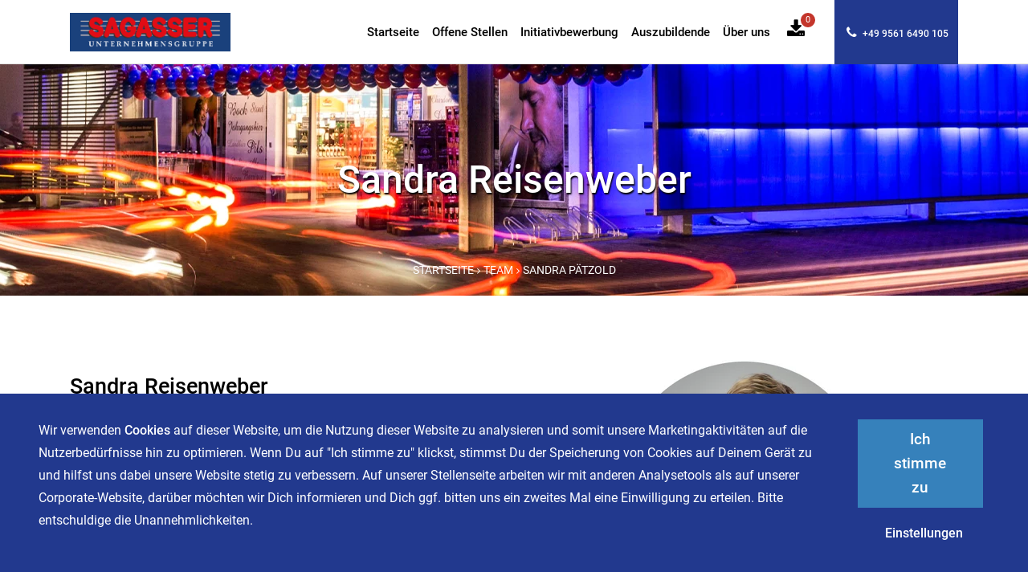

--- FILE ---
content_type: text/html; charset=UTF-8
request_url: https://karriere.sagasser.de/team/sandra-paetzold
body_size: 9159
content:
<!DOCTYPE html>
<html lang="de" >
<head>
    <title>Sandra Pätzold | Sagasser</title>
    <meta http-equiv="Content-Type" content="text/html; charset=UTF-8">
    <meta name="viewport" content="width=device-width, initial-scale=1.0, maximum-scale=5.0" >
        <!-- Icon -->
    <link rel="shortcut icon" href="https://karriere.sagasser.de/uploads/sagasser/userfiles/images/identity/sagasser_favicon.png">
    <meta name="identifier-URL" content="https://karriere.sagasser.de/">
        <!-- Google Tag Manager -->
<script>(function(w,d,s,l,i){w[l]=w[l]||[];w[l].push({'gtm.start':
new Date().getTime(),event:'gtm.js'});var f=d.getElementsByTagName(s)[0],
j=d.createElement(s),dl=l!='dataLayer'?'&l='+l:'';j.async=true;j.src=
'https://www.googletagmanager.com/gtm.js?id='+i+dl;f.parentNode.insertBefore(j,f);
})(window,document,'script','dataLayer','GTM-P9TH7SW');</script>
<!-- End Google Tag Manager -->    
    
<script>
    if (!window.dataLayer) {
        window.dataLayer = [];
    }
    window.locale = 'de';
    window.use_gc = true;
    window.gc_site_key = '6LffbHEgAAAAAHzCN_7tqzEz9CrXEhEdwPUDYrry';
    window.locale = 'de';
</script>
<!-- Styles -->
<link href="https://karriere.sagasser.de/assets/public/themes/classic/node_modules/bootstrap/dist/css/bootstrap.min.css" rel="stylesheet">
<link href="https://karriere.sagasser.de/assets/public/themes/classic/node_modules/font-awesome/css/font-awesome.min.css" rel="stylesheet">
<link href="https://karriere.sagasser.de/assets/public/themes/classic/node_modules/jquery-ui-dist/jquery-ui.min.css" rel="stylesheet">
<link href="https://karriere.sagasser.de/assets/public/themes/classic/node_modules/tiny-slider/dist/tiny-slider.css" rel="stylesheet">
<link href="https://karriere.sagasser.de/assets/public/themes/classic/node_modules/swiper/swiper-bundle.min.css" rel="stylesheet">
<link href="https://karriere.sagasser.de/assets/public/themes/classic/node_modules/animate.css/animate.min.css" rel="stylesheet">
<link href="https://karriere.sagasser.de/assets/public/clients/sagasser/main.min.css?buildID=167000891525" rel="stylesheet">
<link href="https://karriere.sagasser.de/assets/public/themes/classic/build/main.min.css?buildID=16700189158181" rel="stylesheet">

<link href='https://unpkg.com/maplibre-gl@2.4.0/dist/maplibre-gl.css' rel='stylesheet' >
<link href='https://unpkg.com/@maplibre/maplibre-gl-geocoder@1.5.0/dist/maplibre-gl-geocoder.css' rel='stylesheet' >
<link href='https://tiles.locationiq.com/v3/css/liq-styles-ctrl-gl.css?v=0.1.8' rel='stylesheet' >

    <script src="https://www.google.com/recaptcha/api.js?render=6LffbHEgAAAAAHzCN_7tqzEz9CrXEhEdwPUDYrry"></script>
<!--[if lt IE 9]>
<script src="http://html5shim.googlecode.com/svn/trunk/html5.js"></script>
<![endif]-->
<script src="https://karriere.sagasser.de/node_modules/jquery/dist/jquery.min.js"></script>


</head>
<body>
<!-- Google Tag Manager (noscript) -->
<noscript><iframe src="https://www.googletagmanager.com/ns.html?id=GTM-P9TH7SW"
height="0" width="0" style="display:none;visibility:hidden"></iframe></noscript>
<!-- End Google Tag Manager (noscript) -->

    <!-- main content -->
    <div class="page-wrapper  ">
        
    
<style>
    .default-navigation .nav-item--root a, .default-navigation .nav-item--root {
            }
    .default-navigation .nav-item--child > a {
        --link__color : var(--tertiary_color);
--link__visited_color : var(--tertiary_color);
--link__hover_color : #cf2e2e;
--link__size : var(--paragraph_font_size);
--link__family : var(--heading_font);
--link__transform : none;
--link__decoration : none;
--link__shadow : transparent;
    }

    .default-navigation .phone .btn {
        --primary_button__color : #fff;
--primary_button__bg_color : var(--main_color);
--primary_button__border_color : var(--main_color);
--primary_button__hover_color : #fff;
--primary_button__hover_bg_color : var(--secondary_color);
--primary_button__hover_border_color : var(--secondary_color);
--primary_button__font_family : var(--heading_font);
--primary_button__font_size : 9pt;
--primary_button__transform : none;
--primary_button__border_width : 2px;
--primary_button__border_style : solid;
    }

    .default-navigation .header--container.important {
            }

    .default-navigation {
        --badge_bg_color: var(--tertiary_color);

        --usp__font_family: var(--heading_font);
        --small__font_family: Roboto-regular;
        --usp_nr__font_family: var(--heading_font);

        --menu_icon_color: var(--heading_color);
        --menu_icon_hover_color: var(--main_color);
        --menu_icon_sub_color: var(--heading_color);
        --menu_icon_sub_hover_color: var(--heading_color);
        --hamburger_menu_color: #706F6F;
        --hamburger_menu_hover_color: var(--main_color);
    }
</style>

<div 
    data-identifier="#element-target-57"
    class="page-element default-navigation"
    style="margin-top: 0rem;margin-bottom: 0rem;padding-top: 0rem;padding-bottom: 0rem"
>
    <header class="default-nav">
        <div class="navbar navbar-static-top" role="navigation">
            <div
                data-animation="none"
                class="container  desktop-mobile animation-js  ?>"
                style="position: relative; width: 1170px; margin-left: auto; margin-right: auto"
            >
                <div class="logo-container">
                    <a href="https://karriere.sagasser.de/" class="logo">
                        <img class='img-responsive lazy-bg' data-src="https://karriere.sagasser.de/uploads/sagasser/userfiles/images/identity/logo_sagasser_unternehmensgruppe.jpg" alt="Logo">
                    </a>

                                            <button type="button" class="navbar-toggle" data-toggle="collapse"
                                data-target=".navbar-ex1-collapse">
                            <i class="fa fa-bars"></i>
                        </button>
                                    </div>
                <div class="holder-navbar-collapse-phone">
                                                <div class="phone">
                                <a href="tel:004995616490105" class="btn btn--primary">
                                    <i class="fa fa-phone"></i> +49 9561 6490 105                                </a>
                            </div>
                        
                    <div class="collapse navbar-collapse navbar-ex1-collapse" role="navigation">

                    <div class="menu-container">

                        <!-- Primary Menu -->
                                                    <ul class="nav navbar-nav navbar-left">
                                

<li class="nav-item   nav-item--root"><a class="hyperlink--header important" href="https://karriere.sagasser.de/"> Startseite</a></li><li class="nav-item   nav-item--root"><a class="hyperlink--header important" href="/#element-target-64"> Offene Stellen</a></li><li class="nav-item   nav-item--root"><a class="hyperlink--header important" href="https://karriere.sagasser.de/initiativbewerbung"> Initiativbewerbung</a></li><li class="nav-item   nav-item--root"><a class="hyperlink--header important" href="https://karriere.sagasser.de/ausbildung"> Auszubildende</a></li><li class="nav-item   nav-item--root"><a class="hyperlink--header important" href="https://sagasser.de/sagasser-ueber-uns/"> Über uns</a></li>
<li id="stored_jobs" class="nav-item nav-item--root">
    <a href="https://karriere.sagasser.de/gespeicherte-stellen" title="Gespeicherte Stellen">
        <i class="fa fa-download"></i><span class="badge">0 </span>
    </a>
</li>

<script>
    function toggleDropdown(){
        if (window.screen.width <= 990) {
            event.preventDefault();
        }
    }
</script>                            </ul>
                        
                        <!-- Secondary menu -->
                        
                        <div class="clearfix"></div>
                                                    <div class="phone">
                                <a href="tel:004995616490105" class="btn btn--primary">
                                    <i class="fa fa-phone"></i> +49 9561 6490 105                                </a>
                            </div>
                        
                        <div class="clearfix"></div>
                    </div>
                </div>
                </div>
            </div>
        </div>

            </header>
</div>

<style>
    .custom-modal-backdrop {
        position: fixed;
        top: 0;
        bottom: 0;
        left: 0;
        right: 0;
        background-color: #000;
        opacity: 0.5;
        display: none;
        z-index: 1000;
    }

    .custom-modal-backdrop.in {
        display: block;
    }
</style>

<script>
    window.screenDimmer = false
    window.addEventListener('load', function() {
        $(function() {
            if (!$('.usp-bar').length || window.innerWidth < 767) {
                return;
            }

            $('.page-wrapper').addClass('page-wrapper--usp');

            $(window).scroll(function () {

                var scroll = $(window).scrollTop(),
                    window_width = $(window).width(),
                    $header = $('header'),
                    pageWrapper = $('.page-wrapper');
                window.threshold = 16;

                if (window_width <= 768) {
                    window.threshold = 0;
                }

                $header.toggleClass('shrink', scroll > threshold);
                pageWrapper.toggleClass('page-wrapper--short-usp', scroll > threshold);
                pageWrapper.toggleClass('page-wrapper--usp', scroll < threshold);
            });
        });
    });

    if (window.screenDimmer) {
        $('.nav-item--root.dropdown').hover(function(e) {
            $('#custom-backdrop').toggleClass('in', e.handleObj.origType === 'mouseenter');
        });
    }
</script>

    
<style>
    .static-cover .breadcrumb a, .static-cover .breadcrumb .fa, .static-cover .breadcrumb a {
        --inverted_link__color : var(--inverted_text_color);
--inverted_link__visited_color : var(--inverted_text_color);
--inverted_link__hover_color : var(--tertiary_color);
--inverted_link__size : 0.9rem;
--inverted_link__family : var(--body_font_family);
--inverted_link__transform : uppercase;
--inverted_link__decoration : none;
--inverted_link__shadow : transparent;
    }
    .static-cover .breadcrumb .fa {
        font-size: 12px;
    }

    .static-cover {
        --default__cover_color: var(--page_cover__default_color);
    }
    .static-cover .static-cover__header.default {
        --h1_inverse__color : var(--heading_inverted_color);
--h1_inverse__font_size : 3rem;
--h1_inverse__font_family : var(--heading_font);
--h1_inverse__text_transform : none;
--h1_inverse__text_shadow : black;
--h1_inverse__line_height : 1.3;
--h1_inverse__top_margin : 1rem;
--h1_inverse__bottom_margin : 1rem;
--h1_inverse__text_alignment : center;
    }
</style>

<div
    data-identifier="#element-target-59"
    data-animation="none"
    class="page-element desktop-mobile animation-js"
    style="margin-top: 0rem;margin-bottom: 0rem;padding-top: 0rem;padding-bottom: 0rem"
>
    <div class="static-cover lazy-bg " data-background-image="https://karriere.sagasser.de/cache/sagasser/images-pages-hassfurt_1920x1080-2-1_1920x288_90__0-0_v2.webp">
        <div class="container" style="width: 100%; margin-left: auto; margin-right: auto">
                    <div class="row">
                <div class="col-xs-12">
                                            <div class="static-cover__header default h1_header--inverse">
                            Sandra Reisenweber                        </div>
                    
                                    </div>
            </div>
                            
<div class="breadcrumb">
    <a class="hyperlink--inverted important" href="https://karriere.sagasser.de/">Startseite</a> <i class="fa fa-angle-right hyperlink--inverted"></i>

            <a class="hyperlink--inverted important" href="https://karriere.sagasser.de/team">Team</a>

                    <i class="fa fa-angle-right hyperlink--inverted"></i>
            <a class="hyperlink--inverted important" href="https://karriere.sagasser.de/team/sandra-paetzold">Sandra Pätzold</a>
        
    </div>
        
        </div>
    </div>
</div>


<style>
    .breadcrumb .fa {
        font-family: 'FontAwesome'!important;
    }
    .static-cover {
        height: 18rem;
        position: relative;
        z-index: 0;
        background-color: var(--default__cover_color);
        width: 100%;
        background-repeat: no-repeat;
        background-position: center center;
        background-size: cover !important;
        display: flex;
        align-items: center;
        margin-bottom: 3rem;
        text-align: center;
    }

    .static-cover a {
        text-shadow: none;
        text-decoration: none;
    }

    .static-cover--mini {
        height: 14rem;
    }

    .static-cover__expired {
        color: #fff;
        text-align: center;
        font-weight: bold;
        font-family: var(--h1__font_family);
        font-size: 21px;
    }

    .breadcrumb {
        clear: both;
        width: 100%;
        height: 2rem;
        color: var(--breadcrumb_color);
        font-family: var(--breadcrumb_font_family);
        font-size: var(--breadcrumb_font_size);
        text-align: center;
        text-transform: uppercase;
        padding: 0.5rem;
        background: transparent;
        bottom: 0;
        position: absolute;
        left: 0;
        right: 0;
    }

    @media only screen and (max-width: 47.875rem) {
        .static-cover:not(.static-cover--mini) {
            height: 7rem;
        }
        .breadcrumb {
            display: none;
        }

        .static-cover {
            margin-bottom: 1rem;
        }
    }

    @media only screen and (max-width: 47.875rem) {
        .static-cover__header, .static-cover__header div {
            height: unset;
            font-size: 1.5rem;
        }
    }
</style>    
<style>
    .recruiter-description {
        --recruiter_number_color: var(--heading_color);
    }
</style>

<div
    data-identifier="#element-target-168"
    data-animation="none"
    class="page-element recruiter-description desktop-mobile animation-js"
    style="margin-top: var(--page_el_margin__top);margin-bottom: var(--page_el_margin__bottom);padding-top: var(--page_el_padding__top);padding-bottom: var(--page_el_padding__bottom)"
>
        <div class="container" style="width: 1170px; margin-left: auto; margin-right: auto">
        
        <div class="row">
            <div class="col-md-6 col-sm-12 recruiter-detail-container">

                                    <h3>Sandra Reisenweber</h3>
                
                
                
                <div>
                    <div>
                        
                                                    <h4>Kontaktiere Sandra Reisenweber über:</h4>
                                            </div>

                                            <div>
                            <a href="tel:+49 160 92142923">
                                <i class="fa fa-phone-square fa-fw recruiter-number"></i> +49 160 92142923                            </a>
                        </div>
                    
                    
                                            <div>
                            <a href="mailto:Sandra.Reisenweber@sagasser.de">
                                <i class="recruiter-number fa fa-envelope-square fa-fw"></i></span>
                                Mail
                            </a>
                        </div>
                    
                    
                    
                    
                    
                </div>
                            </div>
            <div class="col-md-6 col-sm-12 recruiter-image-container">
                <div
                    class="cycle-slideshow slideshow"
                    data-cycle-fx="fade" 
                    data-cycle-timeout="5000"
                    data-cycle-slides="> .sli"
                    data-cycle-pager-event="mouseover">

                                            <div class="sli lazy-bg"
                             data-background-image="https://karriere.sagasser.de/cache/sagasser/images-recruiters-Breit-SandraPAcurrencytzoldneu_538x320_90__0-0_v2.webp"
                         ></div>
                    
                    
                    
                    
                    
                    <div class="cycle-pager"></div>
                </div>
            </div>
        </div>

            </div>
</div>
    
<style>
    .job-item .apply-btn-type {
    }
.action-btn-type {
}

.job-item__title .job-title-type {
    }

.jobs-grid, .job-advanced-search, .saved-jobs-grid, .recruiter-jobs-grid {
--job_counter_color: ;
--spinner_color: ;
--pagination_color: ;
--pagination_border_color_hover: ;
--pagination_color_hover: ;
--corner_ribbon_color: var(--secondary_color);
--corner_ribon_font_family: Roboto-regular;
--job_attribute_icon_color: var(--secondary_color);
--job_overview_href_color: ;
--attribute_icon__color: ;
--job_attribute_text__color: var(--h2__color);
}

.jobs-grid .job-item__description-txt, .job-advanced-search .job-item__description-txt, .saved-jobs-grid .job-item__description-txt, .recruiter-jobs-grid .job-item__description-txt {
--box_job_description_color: var(--body_color);
}



    .job-item__description {
    --link__color : var(--tertiary_color);
--link__visited_color : var(--tertiary_color);
--link__hover_color : #cf2e2e;
--link__size : 0.75rem;
--link__family : var(--heading_font);
--link__transform : none;
--link__decoration : none;
--link__shadow : transparent;
    }
    .recruiter-jobs-grid .job-item__recruiter-undertitle a {
        }
</style>


    <div
        data-identifier="#element-target-160"
        data-animation="none"
        class="page-element jobs-container recruiter-jobs-grid desktop-mobile animation-js"
        style="margin-top: var(--page_el_margin__top);margin-bottom: var(--page_el_margin__bottom);padding-top: var(--page_el_padding__top);padding-bottom: var(--page_el_padding__bottom)"
    >
                <div class="container" style="width: 1170px; margin-left: auto; margin-right: auto">
                        <h2>Sandra Reisenweber verwaltet folgende Jobs:</h2>

            <div class="row aligned-row">
                
    
<div class='
col-md-4 col-xs-12 job-item gutter-7
job-item--grid   '>
        <div id="479" class="panel panel-default job-item__panel">
            <div class="panel-body job-item__panel-body">
                <!-- Job Title -->
                                    
                    <div class='job-item__title '>
                        <a href="https://karriere.sagasser.de/stellenangebote/479/verkaeufer-m-w-d-in-rudolstadt-teilzeit" class="job-title-type hyperlink--header">
                            Verkäufer (m/w/d) in Rudolstadt - Teilzeit                        </a>
                    </div>
                
                

                                                        <p class="job-item__description  job-item__description--no-recruiter"><span class="job-item__description-txt">F&uuml;r unseren Getr&auml;nkefachmarkt in&nbsp;Rudolstadt suchen wir ab sofort einen Verk&auml;ufer&nbsp;(m/w/d) in Teilzeit (20-30 Std.).</span> <a class='job-item__read-more hyperlink' href="https://karriere.sagasser.de/stellenangebote/479/verkaeufer-m-w-d-in-rudolstadt-teilzeit">Mehr lesen</a></p>
                                    
                
                                    <div class="button-bar ">
                            <button
                                onclick="apply('https://karriere.sagasser.de/stellenangebote/479/verkaeufer-m-w-d-in-rudolstadt-teilzeit')"
                                class="btn apply-btn-type btn--secondary">
                                Bewerben                            </button>

                                                            <button
                                    type="button"
                                    id="store_job_479"
                                    class="btn action-btn-type btn--secondary-inverse"
                                    onclick="store_job(479, 0, datalayerEvent)"
                                    title="Auftrag speichern">
                                    <i class="fa fa-download"></i>
                                    <span></span>
                                </button>
                                                    </div>
                                            </div>
        </div>
    </div>
    
<div class='
col-md-4 col-xs-12 job-item gutter-7
job-item--grid   '>
        <div id="620" class="panel panel-default job-item__panel">
            <div class="panel-body job-item__panel-body">
                <!-- Job Title -->
                                    
                    <div class='job-item__title '>
                        <a href="https://karriere.sagasser.de/stellenangebote/620/marktleitung-m-w-d-in-pausa" class="job-title-type hyperlink--header">
                            Marktleitung (m/w/d) in Pausa                        </a>
                    </div>
                
                

                                                        <p class="job-item__description  job-item__description--no-recruiter"><span class="job-item__description-txt">F&uuml;r unseren Getr&auml;nkefachmarkt in Pausa&nbsp;suchen wir ab sofort eine Marktleitung&nbsp;(m/w/d) in Vollzeit.</span> <a class='job-item__read-more hyperlink' href="https://karriere.sagasser.de/stellenangebote/620/marktleitung-m-w-d-in-pausa">Mehr lesen</a></p>
                                    
                
                                    <div class="button-bar ">
                            <button
                                onclick="apply('https://karriere.sagasser.de/stellenangebote/620/marktleitung-m-w-d-in-pausa')"
                                class="btn apply-btn-type btn--secondary">
                                Bewerben                            </button>

                                                            <button
                                    type="button"
                                    id="store_job_620"
                                    class="btn action-btn-type btn--secondary-inverse"
                                    onclick="store_job(620, 0, datalayerEvent)"
                                    title="Auftrag speichern">
                                    <i class="fa fa-download"></i>
                                    <span></span>
                                </button>
                                                    </div>
                                            </div>
        </div>
    </div>
    
<div class='
col-md-4 col-xs-12 job-item gutter-7
job-item--grid   '>
        <div id="621" class="panel panel-default job-item__panel">
            <div class="panel-body job-item__panel-body">
                <!-- Job Title -->
                                    
                    <div class='job-item__title '>
                        <a href="https://karriere.sagasser.de/stellenangebote/621/markrleiter-m-w-d-im-raum-sonneberg-neustadt-b-coburg" class="job-title-type hyperlink--header">
                            Marktleiter (m/w/d) - Neustadt b. Coburg                        </a>
                    </div>
                
                

                                                        <p class="job-item__description  job-item__description--no-recruiter"><span class="job-item__description-txt">F&uuml;r unseren Getr&auml;nkefachmarkt Neustadt b. Coburg suchen wir ab sofort einen Marktleiter&nbsp;(m/w/d) in Vollzeit.</span> <a class='job-item__read-more hyperlink' href="https://karriere.sagasser.de/stellenangebote/621/markrleiter-m-w-d-im-raum-sonneberg-neustadt-b-coburg">Mehr lesen</a></p>
                                    
                
                                    <div class="button-bar ">
                            <button
                                onclick="apply('https://karriere.sagasser.de/stellenangebote/621/markrleiter-m-w-d-im-raum-sonneberg-neustadt-b-coburg')"
                                class="btn apply-btn-type btn--secondary">
                                Bewerben                            </button>

                                                            <button
                                    type="button"
                                    id="store_job_621"
                                    class="btn action-btn-type btn--secondary-inverse"
                                    onclick="store_job(621, 0, datalayerEvent)"
                                    title="Auftrag speichern">
                                    <i class="fa fa-download"></i>
                                    <span></span>
                                </button>
                                                    </div>
                                            </div>
        </div>
    </div>
    
<div class='
col-md-4 col-xs-12 job-item gutter-7
job-item--grid   '>
        <div id="624" class="panel panel-default job-item__panel">
            <div class="panel-body job-item__panel-body">
                <!-- Job Title -->
                                    
                    <div class='job-item__title '>
                        <a href="https://karriere.sagasser.de/stellenangebote/624/verkaeufer-m-w-d-in-plauen-teilzeit" class="job-title-type hyperlink--header">
                            Verkäufer (m/w/d) in Plauen                        </a>
                    </div>
                
                

                                                        <p class="job-item__description  job-item__description--no-recruiter"><span class="job-item__description-txt">F&uuml;r unseren Getr&auml;nkefachmarkt in Plauen suchen wir ab sofort einen Verk&auml;ufer (m/w/d).</span> <a class='job-item__read-more hyperlink' href="https://karriere.sagasser.de/stellenangebote/624/verkaeufer-m-w-d-in-plauen-teilzeit">Mehr lesen</a></p>
                                    
                
                                    <div class="button-bar ">
                            <button
                                onclick="apply('https://karriere.sagasser.de/stellenangebote/624/verkaeufer-m-w-d-in-plauen-teilzeit')"
                                class="btn apply-btn-type btn--secondary">
                                Bewerben                            </button>

                                                            <button
                                    type="button"
                                    id="store_job_624"
                                    class="btn action-btn-type btn--secondary-inverse"
                                    onclick="store_job(624, 0, datalayerEvent)"
                                    title="Auftrag speichern">
                                    <i class="fa fa-download"></i>
                                    <span></span>
                                </button>
                                                    </div>
                                            </div>
        </div>
    </div>
    
<div class='
col-md-4 col-xs-12 job-item gutter-7
job-item--grid   '>
        <div id="639" class="panel panel-default job-item__panel">
            <div class="panel-body job-item__panel-body">
                <!-- Job Title -->
                                    
                    <div class='job-item__title '>
                        <a href="https://karriere.sagasser.de/stellenangebote/639/verkaeufer-m-w-d-in-blankenhain-teilzeit" class="job-title-type hyperlink--header">
                            Verkäufer (m/w/d) in Blankenhain - Teilzeit                        </a>
                    </div>
                
                

                                                        <p class="job-item__description  job-item__description--no-recruiter"><span class="job-item__description-txt">F&uuml;r unseren Getr&auml;nkefachmarkt in Blankenhain suchen wir ab sofort einen Verk&auml;ufer (m/w/d) in Teilzeit (20-30 Std.).</span> <a class='job-item__read-more hyperlink' href="https://karriere.sagasser.de/stellenangebote/639/verkaeufer-m-w-d-in-blankenhain-teilzeit">Mehr lesen</a></p>
                                    
                
                                    <div class="button-bar ">
                            <button
                                onclick="apply('https://karriere.sagasser.de/stellenangebote/639/verkaeufer-m-w-d-in-blankenhain-teilzeit')"
                                class="btn apply-btn-type btn--secondary">
                                Bewerben                            </button>

                                                            <button
                                    type="button"
                                    id="store_job_639"
                                    class="btn action-btn-type btn--secondary-inverse"
                                    onclick="store_job(639, 0, datalayerEvent)"
                                    title="Auftrag speichern">
                                    <i class="fa fa-download"></i>
                                    <span></span>
                                </button>
                                                    </div>
                                            </div>
        </div>
    </div>
    
<div class='
col-md-4 col-xs-12 job-item gutter-7
job-item--grid   '>
        <div id="642" class="panel panel-default job-item__panel">
            <div class="panel-body job-item__panel-body">
                <!-- Job Title -->
                                    
                    <div class='job-item__title '>
                        <a href="https://karriere.sagasser.de/stellenangebote/642/marktleitung-m-w-d-in-poessneck" class="job-title-type hyperlink--header">
                            Marktleitung (m/w/d) in Pößneck                        </a>
                    </div>
                
                

                                                        <p class="job-item__description  job-item__description--no-recruiter"><span class="job-item__description-txt">F&uuml;r unseren Getr&auml;nkefachmarkt in P&ouml;&szlig;neck suchen wir ab sofort eine Marktleitung (m/w/d) in Vollzeit.</span> <a class='job-item__read-more hyperlink' href="https://karriere.sagasser.de/stellenangebote/642/marktleitung-m-w-d-in-poessneck">Mehr lesen</a></p>
                                    
                
                                    <div class="button-bar ">
                            <button
                                onclick="apply('https://karriere.sagasser.de/stellenangebote/642/marktleitung-m-w-d-in-poessneck')"
                                class="btn apply-btn-type btn--secondary">
                                Bewerben                            </button>

                                                            <button
                                    type="button"
                                    id="store_job_642"
                                    class="btn action-btn-type btn--secondary-inverse"
                                    onclick="store_job(642, 0, datalayerEvent)"
                                    title="Auftrag speichern">
                                    <i class="fa fa-download"></i>
                                    <span></span>
                                </button>
                                                    </div>
                                            </div>
        </div>
    </div>
    
<div class='
col-md-4 col-xs-12 job-item gutter-7
job-item--grid   '>
        <div id="649" class="panel panel-default job-item__panel">
            <div class="panel-body job-item__panel-body">
                <!-- Job Title -->
                                    
                    <div class='job-item__title '>
                        <a href="https://karriere.sagasser.de/stellenangebote/649/marktleitung-m-w-d-in-ilmenau" class="job-title-type hyperlink--header">
                            Marktleitung (m/w/d) in Ilmenau                        </a>
                    </div>
                
                

                                                        <p class="job-item__description  job-item__description--no-recruiter"><span class="job-item__description-txt">F&uuml;r unseren Getr&auml;nkefachmarkt in Ilmenau suchen wir ab sofort eine Marktleitung&nbsp;(m/w/d) in Vollzeit.</span> <a class='job-item__read-more hyperlink' href="https://karriere.sagasser.de/stellenangebote/649/marktleitung-m-w-d-in-ilmenau">Mehr lesen</a></p>
                                    
                
                                    <div class="button-bar ">
                            <button
                                onclick="apply('https://karriere.sagasser.de/stellenangebote/649/marktleitung-m-w-d-in-ilmenau')"
                                class="btn apply-btn-type btn--secondary">
                                Bewerben                            </button>

                                                            <button
                                    type="button"
                                    id="store_job_649"
                                    class="btn action-btn-type btn--secondary-inverse"
                                    onclick="store_job(649, 0, datalayerEvent)"
                                    title="Auftrag speichern">
                                    <i class="fa fa-download"></i>
                                    <span></span>
                                </button>
                                                    </div>
                                            </div>
        </div>
    </div>
    
<div class='
col-md-4 col-xs-12 job-item gutter-7
job-item--grid   '>
        <div id="650" class="panel panel-default job-item__panel">
            <div class="panel-body job-item__panel-body">
                <!-- Job Title -->
                                    
                    <div class='job-item__title '>
                        <a href="https://karriere.sagasser.de/stellenangebote/650/verkaeufer-m-w-d-im-raum-sonneberg" class="job-title-type hyperlink--header">
                            Verkäufer (m/w/d) im Raum Sonneberg                        </a>
                    </div>
                
                

                                                        <p class="job-item__description  job-item__description--no-recruiter"><span class="job-item__description-txt">F&uuml;r unsere Getr&auml;nkefachm&auml;rkte im Raum Sonneberg suchen wir ab sofort Verk&auml;ufer (m/w/d).</span> <a class='job-item__read-more hyperlink' href="https://karriere.sagasser.de/stellenangebote/650/verkaeufer-m-w-d-im-raum-sonneberg">Mehr lesen</a></p>
                                    
                
                                    <div class="button-bar ">
                            <button
                                onclick="apply('https://karriere.sagasser.de/stellenangebote/650/verkaeufer-m-w-d-im-raum-sonneberg')"
                                class="btn apply-btn-type btn--secondary">
                                Bewerben                            </button>

                                                            <button
                                    type="button"
                                    id="store_job_650"
                                    class="btn action-btn-type btn--secondary-inverse"
                                    onclick="store_job(650, 0, datalayerEvent)"
                                    title="Auftrag speichern">
                                    <i class="fa fa-download"></i>
                                    <span></span>
                                </button>
                                                    </div>
                                            </div>
        </div>
    </div>
    
<div class='
col-md-4 col-xs-12 job-item gutter-7
job-item--grid   '>
        <div id="652" class="panel panel-default job-item__panel">
            <div class="panel-body job-item__panel-body">
                <!-- Job Title -->
                                    
                    <div class='job-item__title '>
                        <a href="https://karriere.sagasser.de/stellenangebote/652/verkaeufer-m-w-d-in-poessneck" class="job-title-type hyperlink--header">
                            Verkäufer (m/w/d) in Pößneck                        </a>
                    </div>
                
                

                                                        <p class="job-item__description  job-item__description--no-recruiter"><span class="job-item__description-txt">F&uuml;r unseren Getr&auml;nkefachmarkt in P&ouml;&szlig;neck suchen wir ab sofort einen Verk&auml;ufer (m/w/d).</span> <a class='job-item__read-more hyperlink' href="https://karriere.sagasser.de/stellenangebote/652/verkaeufer-m-w-d-in-poessneck">Mehr lesen</a></p>
                                    
                
                                    <div class="button-bar ">
                            <button
                                onclick="apply('https://karriere.sagasser.de/stellenangebote/652/verkaeufer-m-w-d-in-poessneck')"
                                class="btn apply-btn-type btn--secondary">
                                Bewerben                            </button>

                                                            <button
                                    type="button"
                                    id="store_job_652"
                                    class="btn action-btn-type btn--secondary-inverse"
                                    onclick="store_job(652, 0, datalayerEvent)"
                                    title="Auftrag speichern">
                                    <i class="fa fa-download"></i>
                                    <span></span>
                                </button>
                                                    </div>
                                            </div>
        </div>
    </div>
    
<div class='
col-md-4 col-xs-12 job-item gutter-7
job-item--grid   '>
        <div id="653" class="panel panel-default job-item__panel">
            <div class="panel-body job-item__panel-body">
                <!-- Job Title -->
                                    
                    <div class='job-item__title '>
                        <a href="https://karriere.sagasser.de/stellenangebote/653/verkaeufer-m-w-d-in-apolda" class="job-title-type hyperlink--header">
                            Verkäufer (m/w/d) in Apolda                        </a>
                    </div>
                
                

                                                        <p class="job-item__description  job-item__description--no-recruiter"><span class="job-item__description-txt">F&uuml;r unsere Getr&auml;nkefachm&auml;rkte in Apolda&nbsp;suchen wir ab sofort Verk&auml;ufer (m/w/d).</span> <a class='job-item__read-more hyperlink' href="https://karriere.sagasser.de/stellenangebote/653/verkaeufer-m-w-d-in-apolda">Mehr lesen</a></p>
                                    
                
                                    <div class="button-bar ">
                            <button
                                onclick="apply('https://karriere.sagasser.de/stellenangebote/653/verkaeufer-m-w-d-in-apolda')"
                                class="btn apply-btn-type btn--secondary">
                                Bewerben                            </button>

                                                            <button
                                    type="button"
                                    id="store_job_653"
                                    class="btn action-btn-type btn--secondary-inverse"
                                    onclick="store_job(653, 0, datalayerEvent)"
                                    title="Auftrag speichern">
                                    <i class="fa fa-download"></i>
                                    <span></span>
                                </button>
                                                    </div>
                                            </div>
        </div>
    </div>
    
<div class='
col-md-4 col-xs-12 job-item gutter-7
job-item--grid   '>
        <div id="654" class="panel panel-default job-item__panel">
            <div class="panel-body job-item__panel-body">
                <!-- Job Title -->
                                    
                    <div class='job-item__title '>
                        <a href="https://karriere.sagasser.de/stellenangebote/654/verkaeufer-m-w-d-in-gera" class="job-title-type hyperlink--header">
                            Verkäufer (m/w/d) in Gera                        </a>
                    </div>
                
                

                                                        <p class="job-item__description  job-item__description--no-recruiter"><span class="job-item__description-txt">F&uuml;r unseren Getr&auml;nkefachmarkt in Gera suchen wir ab sofort Verk&auml;ufer (m/w/d).</span> <a class='job-item__read-more hyperlink' href="https://karriere.sagasser.de/stellenangebote/654/verkaeufer-m-w-d-in-gera">Mehr lesen</a></p>
                                    
                
                                    <div class="button-bar ">
                            <button
                                onclick="apply('https://karriere.sagasser.de/stellenangebote/654/verkaeufer-m-w-d-in-gera')"
                                class="btn apply-btn-type btn--secondary">
                                Bewerben                            </button>

                                                            <button
                                    type="button"
                                    id="store_job_654"
                                    class="btn action-btn-type btn--secondary-inverse"
                                    onclick="store_job(654, 0, datalayerEvent)"
                                    title="Auftrag speichern">
                                    <i class="fa fa-download"></i>
                                    <span></span>
                                </button>
                                                    </div>
                                            </div>
        </div>
    </div>
    
<div class='
col-md-4 col-xs-12 job-item gutter-7
job-item--grid   '>
        <div id="664" class="panel panel-default job-item__panel">
            <div class="panel-body job-item__panel-body">
                <!-- Job Title -->
                                    
                    <div class='job-item__title '>
                        <a href="https://karriere.sagasser.de/stellenangebote/664/warenverraeumer-m-w-d-auf-minijobbasis-in-blankenhain" class="job-title-type hyperlink--header">
                            Warenverräumer (m/w/d) auf Minijobbasis in Blankenhain                        </a>
                    </div>
                
                

                                                        <p class="job-item__description  job-item__description--no-recruiter"><span class="job-item__description-txt">F&uuml;r unseren Getr&auml;nkefachmarkt in Blankenhain suchen wir ab sofort einen Warenverr&auml;umer&nbsp;(m/w/d) auf Minijobbasis.</span> <a class='job-item__read-more hyperlink' href="https://karriere.sagasser.de/stellenangebote/664/warenverraeumer-m-w-d-auf-minijobbasis-in-blankenhain">Mehr lesen</a></p>
                                    
                
                                    <div class="button-bar ">
                            <button
                                onclick="apply('https://karriere.sagasser.de/stellenangebote/664/warenverraeumer-m-w-d-auf-minijobbasis-in-blankenhain')"
                                class="btn apply-btn-type btn--secondary">
                                Bewerben                            </button>

                                                            <button
                                    type="button"
                                    id="store_job_664"
                                    class="btn action-btn-type btn--secondary-inverse"
                                    onclick="store_job(664, 0, datalayerEvent)"
                                    title="Auftrag speichern">
                                    <i class="fa fa-download"></i>
                                    <span></span>
                                </button>
                                                    </div>
                                            </div>
        </div>
    </div>


<script>
    var singleJobContainer = '.job-item';
    window.isMasonry = false;

    function datalayerEvent(job_id, job_title, job_count, cookies_accepted) {
        
    dataLayer.push({
        cookie: cookies_accepted,
        job_save_status: "add",
        job_save_id: job_id,
        job_save_title: job_title,
        job_save_count: job_count,
        event: "saved jobs",
    });
    }

    function datalayerEvent1(job_id, job_title, job_count, cookies_accepted) {
        
    dataLayer.push({
      cookie: cookies_accepted,
      job_save_status: "remove",
      job_save_id: job_id,
      job_save_title: job_title,
      job_save_count: job_count,
      event: "removed jobs",
    });
    }

    $(function() {
        $(singleJobContainer).each(function(index) {
            var job_recruiter_height = $(this).find(".job_recruiter").innerHeight();
            var info_height = $(this).find(".info").outerHeight();
            var job_recruiter_middle = (job_recruiter_height - info_height - 0.3) / 2;
            $(this).find(".info").css("margin-top", job_recruiter_middle);
        });
    });
</script>            </div>
                    </div>
        </div>

<div class="container" style="max-width: 1170px">
    <div class="row">
        <div class="col-xs-12 col-md-6 col-sm-6 half-position">
                    </div>
        <aside class="col-xs-12 col-md-6 col-sm-6 half-position">
                    </aside>
    </div>
</div>


<div class="container" style="max-width: 1170px">
    <div class="row">
        <div class="col-xs-12 col-md-6 col-sm-6 half-position">
                    </div>
        <aside class="col-xs-12 col-md-6 col-sm-6 half-position">
                    </aside>
    </div>
</div>

    </div>

<!-- footer -->
    
<style>
    footer {
        --footer_background_color: #353535;
    }

    .footer-1 {
        --legal_text_color: #fff;
        --legal_link_color: #fff;
    }

    .footer-1 .checkbox-type {
        }

    #email_footer {
        }

    #email_submit {
        }
</style>

<div class="clearfix"></div>

<footer 
    data-identifier="#element-target-34"
    data-animation="none"
    class="footer-1  desktop-mobile animation-js"
    style="margin-top: 2rem;margin-bottom: 0rem;padding-top: 0rem;padding-bottom: 0rem"
>
    <div class="footer-1__container">
        <div class="container" style="display: flow-root; width: 1170px; margin-left: auto; margin-right: auto">
                            <div class="page-element footer-container">
                    <div class="row">
                                                    <div class="col-md-3 col-sm-6 col-xs-12">
                                <div>
                                                                        <p class="paragraph-text--inverted">SAGASSER-Vertriebs GmbH<br />Gärtnersleite 5<br />96450 Coburg<br />Telefon 09561 6490-0<br />servus@sagasser.de</p>                                                                    </div>
                            </div>
                            <div class="col-md-3 col-sm-6 col-xs-12">
                                                                <p><a class="hyperlink--inverted" href="https://sagasser.de/kontakt/" target="_blank" rel="noopener">Kontakt</a><br /><a class="hyperlink--inverted" href="https://karriere.sagasser.de/" target="_blank" rel="noopener">Karriere</a></p>                            </div>
                            <div class="col-md-3 col-sm-6 col-xs-12">
                                                                <p><a class="hyperlink--inverted" href="https://sagasser.de/impressum/" target="_blank" rel="noopener">Impressum</a><br /><a class="hyperlink--inverted" href="https://sagasser.de/datenschutzerklaerung/" target="_blank" rel="noopener">Datenschutz</a><br /><a class="hyperlink--inverted" href="https://sagasser.de/agb/" target="_blank" rel="noopener">AGB</a><br /><a class="hyperlink--inverted" href="https://sagasser.de/#" target="_blank" rel="noopener">Cookie Einstellungen</a></p>                            </div>
                            <div class="col-md-3 col-sm-6 col-xs-12">
                                                                <p><em class="fa fa-facebook-square" style="color: #fff;"> <a class="hyperlink--inverted" href="https://www.facebook.com/SAGASSERgetraenke" target="_blank" rel="noopener">Facebook</a></em><br /><em class="fa fa-instagram" style="color: #fff;"> <a class="hyperlink--inverted" href="https://www.instagram.com/sagasser_getraenke" target="_blank" rel="noopener">Instagram</a></em><br /><em class="fa fa-linkedin-square" style="color: #fff;"> <a class="hyperlink--inverted" href="https://de.linkedin.com/company/sagasser-vertriebs-gmbh" target="_blank" rel="noopener">LinkedIn</a></em><br /><em class="fa fa-xing" style="color: #fff;"> <a class="hyperlink--inverted" href="https://www.xing.com/companies/sagasser-vertriebsgmbh" target="_blank" rel="noopener">XING</a></em></p>                            </div>
                                            </div>
                </div>
                        <div class="row">
    <div class="col-sm-12 text-center bottom-logo">
        <a href="https://booston.io/">
                        <img data-src="https://karriere.sagasser.de/cache/sagasser/images-identity-poweredbybooston_208x17_90__0-0_v2.webp" title="footer_powered_by" alt="footer_powered_by" class="lazy-bg"  />        </a>
    </div>
</div>        </div>
    </div>
</footer>

<script>
    function executeDatalayer(email, cookies_accepted, page_url) {
        
    dataLayer.push({
      cookie: cookies_accepted,
      newsletter_email: email,
      newsletter_signup_page: page_url,
      event: "newsletter_signup"
    });
    }

    /**
     * @todo move to separate file
     */
    function submit_email(e) {
        e.stopPropagation();

        var $email = $("#email_footer"),
            $email_submit = $("#email_submit"),
            $checkbox = $("#opt_in_footer"),
            pageElementId = $(".footer-1 #page_element_id").val(),
            email = $email.val(),
            email_expression = /^([a-zA-Z0-9_\.\-])+\@(([a-zA-Z0-9\-])+\.)+([a-zA-Z])+$/,
            $footer = $(".footer-1"),
            counter = 0;

        $footer.find(".alert").addClass("hidden");
        $footer.find(".message").addClass("hidden");
        $email.parent().removeClass("has-error");
        $checkbox.parent().removeClass("has-error");

        // Check email format
        if (!email_expression.test(email)) {
            $footer.find("#alert-1").removeClass("hidden");
            $email.parent().addClass("has-error");
            counter++;
            return false;
        }

        // check legal agreement
        if (!$checkbox.prop("checked")) {
            $footer.find("#alert-2").removeClass("hidden");
            $checkbox.parent().addClass("has-error");
            counter++;
            return false;
        }

        if (counter > 0) {
            return false;
        }

        var action = "", token = "";

        if (window.use_gc) {
            grecaptcha.ready(function() {
                try {
                    var cb = grecaptcha.execute(window.gc_site_key, { action: "subscribe_newsletter" });
                } catch (e) {
                    //hide validation alerts
                    $footer.find(".alert").addClass("hidden");
                    $footer.find(".message").addClass("hidden");

                    //hide form elements
                    $email.parent().addClass("hidden");
                    $checkbox.parent().addClass("hidden");
                    $footer.find("#email_submit_failed_g_recaptcha").removeClass("hidden");
                    return false;
                }

                cb.then(function(token_resp) {
                    action = "subscribe_newsletter";
                    token = token_resp;

                    //Check
                    if (counter < 1) {
                        //send email
                        $email_submit.find("i").removeClass("fa-caret-right").addClass("fa-spinner fa-pulse fa-fw");
                        $.post(
                            jobs_base_url + "/send_email",
                            {
                                email: email,
                                page_element_id: pageElementId,
                                token: token,
                                action: action
                            },
                            function(response) {
                                //hide validation alerts
                                $footer.find(".alert").addClass("hidden");
                                $footer.find(".message").addClass("hidden");

                                if (response.data && response.data.result == 1) {
                                    $footer.find("#email_submit_succes").removeClass("hidden");

                                    //fire datalayer
                                    executeDatalayer(email, datalayer_cookie_value(), window.location.href)
                                } else if (response == 0) {
                                    $footer.find("#email_submit_existing").removeClass("hidden");
                                } else if (response == -2) {
                                    $footer.find("#email_submit_failed_g_recaptcha").removeClass("hidden");
                                }
                                $email_submit.find("i").removeClass("fa-spinner fa-pulse fa-fw").addClass("fa-caret-right");
                            }
                        );
                    }
                }).catch(function(error) {
                    //hide validation alerts
                    $footer.find(".alert").addClass("hidden");
                    $footer.find(".message").addClass("hidden");

                    $footer.find("#email_submit_failed_g_recaptcha").removeClass("hidden");
                    return false;
                });
            });
        } else {
            //send email
            $email_submit.find("i").removeClass("fa-caret-right").addClass("fa-spinner fa-pulse fa-fw");
            $.post(
                jobs_base_url + "/send_email", { email: email, page_element_id: pageElementId },
                function(response) {
                    //hide validation alerts
                    $footer.find(".alert").addClass("hidden");
                    $footer.find(".message").addClass("hidden");

                    if (response.data && response.data.result == 1) {
                        $footer.find("#email_submit_succes").removeClass("hidden");

                        //fire datalayer
                        executeDatalayer(email, datalayer_cookie_value())
                    } else if (response == 0) {
                        $footer.find("#email_submit_existing").removeClass("hidden");
                    } else if (response == -2) {
                        $footer.find("#email_submit_failed_g_recaptcha").removeClass("hidden");
                    }
                    $email_submit.find("i").removeClass("fa-spinner fa-pulse fa-fw").addClass("fa-caret-right");
                }
            );
        }

        return false;
    }
</script>
<!-- social buttons -->
    
<style>
    .social-buttons {
        --icon_bg_color: rgba(0, 0, 0, 0.33);
        --icon__color: #fff;
        --icon_hover_color: rgba(0, 0, 0, 0.33);
    }
</style>

<div
    data-identifier="#element-target-38"
    data-animation="none"
    class="page-element social-buttons desktop-mobile animation-js"
    style="margin-top: 0rem;margin-bottom: 0rem;padding-top: 0rem;padding-bottom: 0rem"
>
    <ul class="social">
        
        
        
        
            </ul>
</div>
    <!-- cookie banner -->
    
<style>
    .cookiebar {
        --sticky_background_color: var(--main_color);
    }
    .cookiebar .ok-btn {
        --secondary_button__color : var(--inverted_text_color);
--secondary_button__bg_color : var(--secondary_color);
--secondary_button__border_color : var(--secondary_color);
--secondary_button__hover_color : var(--inverted_text_color);
--secondary_button__hover_bg_color : var(--secondary_color);
--secondary_button__hover_border_color : var(--secondary_color);
--secondary_button__font_family : var(--heading_font);
--secondary_button__font_size : 1.175rem;
--secondary_button__transform : none;
--secondary_button__border_width : 2px;
--secondary_button__border_style : solid;
    }
    .cookiebar .decline-btn {
        --secondary_button__color : var(--inverted_text_color);
--secondary_button__bg_color : var(--main_color);
--secondary_button__border_color : var(--main_color);
--secondary_button__hover_color : var(--inverted_text_color);
--secondary_button__hover_bg_color : var(--main_color);
--secondary_button__hover_border_color : var(--main_color);
--secondary_button__font_family : var(--heading_font);
--secondary_button__font_size : 1.175rem;
--secondary_button__transform : none;
--secondary_button__border_width : 2px;
--secondary_button__border_style : solid;
    }
</style>

<div
    data-identifier="#element-target-159"
    data-animation="none"
    class="cookiebar page-element desktop-mobile animation-js"
    style="margin-top: var(--page_el_margin__top);margin-bottom: var(--page_el_margin__bottom);padding-top: 1rem;padding-bottom: 1rem"
>
    <div class="cookiebar__container">
        <div class="container" style="width: 100%; margin-left: auto; margin-right: auto">
            <div class="row">
                <div class="col-xs-12 col-md-10">
                    <p>Wir verwenden <a href="https://karriere.sagasser.de/datenschutz/">Cookies</a> auf dieser Website, um die Nutzung dieser Website zu analysieren und somit unsere Marketingaktivitäten auf die Nutzerbedürfnisse hin zu optimieren. Wenn Du auf "Ich stimme zu" klickst, stimmst Du der Speicherung von Cookies auf Deinem Gerät zu und hilfst uns dabei unsere Website stetig zu verbessern. Auf unserer Stellenseite arbeiten wir mit anderen Analysetools als auf unserer Corporate-Website, darüber möchten wir Dich informieren und Dich ggf. bitten uns ein zweites Mal eine Einwilligung zu erteilen. Bitte entschuldige die Unannehmlichkeiten.</p>                </div>
                <div class="col-xs-12 col-md-2 center cookiebar__button">
                    <button type="button" class="ok-btn btn btn--secondary" onclick="allow_cookies()">Ich stimme zu</button>
                    <button type="button" class="decline-btn btn btn--secondary" onclick="not_allow_cookies()"><p> <a href="https://sagasser.de/datenschutz/">Einstellungen</a><p></button>
                </div>
            </div>
        </div>
    </div>
</div>


<!-- link to dashboard, if loggedin -->


<script>
    var jobShareSuccess = 'Das/die Stellenangebot(e) wurde(n) weitergeleitet.';
    var jobShareFail = 'Beim Versenden des/der Stellenangebots/e ist ein Fehler aufgetreten.';
    var jobShareClose = 'Schließen';
    window.mapStyle = 'streets/vector';
    window.mapIconImg = '/uploads/sagasser/userfiles/images/identity/sagasser_favicon.png';
    window.mapsLocationIqApiKey = 'pk.173b738f604a14d99b80771e76dcd3cb';
</script>
<!--<script type="text/javascript" src="https://cdn.jsdelivr.net/npm/lozad/dist/lozad.min.js"></script>-->
<script src="https://karriere.sagasser.de/node_modules/lozad/dist/lozad.min.js"></script>
<script src="https://karriere.sagasser.de/assets/public/themes/classic/node_modules/bootstrap/dist/js/bootstrap.min.js"></script>
<script src="https://karriere.sagasser.de/assets/public/themes/classic/node_modules/jquery-ui-dist/jquery-ui.min.js"></script>
<script src="https://karriere.sagasser.de/assets/public/themes/classic/node_modules/jquery.cycle2/src/jquery.cycle2.min.js"></script>
<script src="https://karriere.sagasser.de/assets/public/themes/classic/node_modules/jquery.cycle2.carousel/src/jquery.cycle2.carousel.min.js"></script>
<script src="https://karriere.sagasser.de/assets/public/themes/classic/js/general/jquery.prototypes.min.js?buildID=1670008915815"></script>
<script src="https://karriere.sagasser.de/assets/public/themes/classic/js/general/main.min.js?buildID=1670008915815"></script>
<script src="https://karriere.sagasser.de/assets/public/themes/classic/js/general/utils.min.js?buildID=1670008915815"></script>
<script src="https://karriere.sagasser.de/assets/public/themes/classic/js/general/location_utils.min.js?buildID=1670008915815"></script>
<script src="https://unpkg.com/masonry-layout@4/dist/masonry.pkgd.min.js"></script>
<script src="https://cdnjs.cloudflare.com/ajax/libs/tiny-slider/2.9.2/min/tiny-slider.js"></script>
<script src="https://karriere.sagasser.de/assets/public/themes/classic/node_modules/swiper/swiper-bundle.min.js"></script>

<script src='https://unpkg.com/maplibre-gl@2.4.0/dist/maplibre-gl.js'></script>
<script src='https://unpkg.com/@maplibre/maplibre-gl-geocoder@1.5.0/dist/maplibre-gl-geocoder.min.js'></script>
<script src='https://tiles.locationiq.com/v3/js/liq-styles-ctrl-gl.js?v=0.1.8'></script>

                <script src="https://karriere.sagasser.de/assets/public/themes/classic/js/recruitment/jobs.min.js?buildID=1670008915815"></script>
            <div id="custom-backdrop" class="custom-modal-backdrop"></div>
</body>
</html>


--- FILE ---
content_type: text/html; charset=utf-8
request_url: https://www.google.com/recaptcha/api2/anchor?ar=1&k=6LffbHEgAAAAAHzCN_7tqzEz9CrXEhEdwPUDYrry&co=aHR0cHM6Ly9rYXJyaWVyZS5zYWdhc3Nlci5kZTo0NDM.&hl=en&v=PoyoqOPhxBO7pBk68S4YbpHZ&size=invisible&anchor-ms=20000&execute-ms=30000&cb=x1delmgpyu91
body_size: 48713
content:
<!DOCTYPE HTML><html dir="ltr" lang="en"><head><meta http-equiv="Content-Type" content="text/html; charset=UTF-8">
<meta http-equiv="X-UA-Compatible" content="IE=edge">
<title>reCAPTCHA</title>
<style type="text/css">
/* cyrillic-ext */
@font-face {
  font-family: 'Roboto';
  font-style: normal;
  font-weight: 400;
  font-stretch: 100%;
  src: url(//fonts.gstatic.com/s/roboto/v48/KFO7CnqEu92Fr1ME7kSn66aGLdTylUAMa3GUBHMdazTgWw.woff2) format('woff2');
  unicode-range: U+0460-052F, U+1C80-1C8A, U+20B4, U+2DE0-2DFF, U+A640-A69F, U+FE2E-FE2F;
}
/* cyrillic */
@font-face {
  font-family: 'Roboto';
  font-style: normal;
  font-weight: 400;
  font-stretch: 100%;
  src: url(//fonts.gstatic.com/s/roboto/v48/KFO7CnqEu92Fr1ME7kSn66aGLdTylUAMa3iUBHMdazTgWw.woff2) format('woff2');
  unicode-range: U+0301, U+0400-045F, U+0490-0491, U+04B0-04B1, U+2116;
}
/* greek-ext */
@font-face {
  font-family: 'Roboto';
  font-style: normal;
  font-weight: 400;
  font-stretch: 100%;
  src: url(//fonts.gstatic.com/s/roboto/v48/KFO7CnqEu92Fr1ME7kSn66aGLdTylUAMa3CUBHMdazTgWw.woff2) format('woff2');
  unicode-range: U+1F00-1FFF;
}
/* greek */
@font-face {
  font-family: 'Roboto';
  font-style: normal;
  font-weight: 400;
  font-stretch: 100%;
  src: url(//fonts.gstatic.com/s/roboto/v48/KFO7CnqEu92Fr1ME7kSn66aGLdTylUAMa3-UBHMdazTgWw.woff2) format('woff2');
  unicode-range: U+0370-0377, U+037A-037F, U+0384-038A, U+038C, U+038E-03A1, U+03A3-03FF;
}
/* math */
@font-face {
  font-family: 'Roboto';
  font-style: normal;
  font-weight: 400;
  font-stretch: 100%;
  src: url(//fonts.gstatic.com/s/roboto/v48/KFO7CnqEu92Fr1ME7kSn66aGLdTylUAMawCUBHMdazTgWw.woff2) format('woff2');
  unicode-range: U+0302-0303, U+0305, U+0307-0308, U+0310, U+0312, U+0315, U+031A, U+0326-0327, U+032C, U+032F-0330, U+0332-0333, U+0338, U+033A, U+0346, U+034D, U+0391-03A1, U+03A3-03A9, U+03B1-03C9, U+03D1, U+03D5-03D6, U+03F0-03F1, U+03F4-03F5, U+2016-2017, U+2034-2038, U+203C, U+2040, U+2043, U+2047, U+2050, U+2057, U+205F, U+2070-2071, U+2074-208E, U+2090-209C, U+20D0-20DC, U+20E1, U+20E5-20EF, U+2100-2112, U+2114-2115, U+2117-2121, U+2123-214F, U+2190, U+2192, U+2194-21AE, U+21B0-21E5, U+21F1-21F2, U+21F4-2211, U+2213-2214, U+2216-22FF, U+2308-230B, U+2310, U+2319, U+231C-2321, U+2336-237A, U+237C, U+2395, U+239B-23B7, U+23D0, U+23DC-23E1, U+2474-2475, U+25AF, U+25B3, U+25B7, U+25BD, U+25C1, U+25CA, U+25CC, U+25FB, U+266D-266F, U+27C0-27FF, U+2900-2AFF, U+2B0E-2B11, U+2B30-2B4C, U+2BFE, U+3030, U+FF5B, U+FF5D, U+1D400-1D7FF, U+1EE00-1EEFF;
}
/* symbols */
@font-face {
  font-family: 'Roboto';
  font-style: normal;
  font-weight: 400;
  font-stretch: 100%;
  src: url(//fonts.gstatic.com/s/roboto/v48/KFO7CnqEu92Fr1ME7kSn66aGLdTylUAMaxKUBHMdazTgWw.woff2) format('woff2');
  unicode-range: U+0001-000C, U+000E-001F, U+007F-009F, U+20DD-20E0, U+20E2-20E4, U+2150-218F, U+2190, U+2192, U+2194-2199, U+21AF, U+21E6-21F0, U+21F3, U+2218-2219, U+2299, U+22C4-22C6, U+2300-243F, U+2440-244A, U+2460-24FF, U+25A0-27BF, U+2800-28FF, U+2921-2922, U+2981, U+29BF, U+29EB, U+2B00-2BFF, U+4DC0-4DFF, U+FFF9-FFFB, U+10140-1018E, U+10190-1019C, U+101A0, U+101D0-101FD, U+102E0-102FB, U+10E60-10E7E, U+1D2C0-1D2D3, U+1D2E0-1D37F, U+1F000-1F0FF, U+1F100-1F1AD, U+1F1E6-1F1FF, U+1F30D-1F30F, U+1F315, U+1F31C, U+1F31E, U+1F320-1F32C, U+1F336, U+1F378, U+1F37D, U+1F382, U+1F393-1F39F, U+1F3A7-1F3A8, U+1F3AC-1F3AF, U+1F3C2, U+1F3C4-1F3C6, U+1F3CA-1F3CE, U+1F3D4-1F3E0, U+1F3ED, U+1F3F1-1F3F3, U+1F3F5-1F3F7, U+1F408, U+1F415, U+1F41F, U+1F426, U+1F43F, U+1F441-1F442, U+1F444, U+1F446-1F449, U+1F44C-1F44E, U+1F453, U+1F46A, U+1F47D, U+1F4A3, U+1F4B0, U+1F4B3, U+1F4B9, U+1F4BB, U+1F4BF, U+1F4C8-1F4CB, U+1F4D6, U+1F4DA, U+1F4DF, U+1F4E3-1F4E6, U+1F4EA-1F4ED, U+1F4F7, U+1F4F9-1F4FB, U+1F4FD-1F4FE, U+1F503, U+1F507-1F50B, U+1F50D, U+1F512-1F513, U+1F53E-1F54A, U+1F54F-1F5FA, U+1F610, U+1F650-1F67F, U+1F687, U+1F68D, U+1F691, U+1F694, U+1F698, U+1F6AD, U+1F6B2, U+1F6B9-1F6BA, U+1F6BC, U+1F6C6-1F6CF, U+1F6D3-1F6D7, U+1F6E0-1F6EA, U+1F6F0-1F6F3, U+1F6F7-1F6FC, U+1F700-1F7FF, U+1F800-1F80B, U+1F810-1F847, U+1F850-1F859, U+1F860-1F887, U+1F890-1F8AD, U+1F8B0-1F8BB, U+1F8C0-1F8C1, U+1F900-1F90B, U+1F93B, U+1F946, U+1F984, U+1F996, U+1F9E9, U+1FA00-1FA6F, U+1FA70-1FA7C, U+1FA80-1FA89, U+1FA8F-1FAC6, U+1FACE-1FADC, U+1FADF-1FAE9, U+1FAF0-1FAF8, U+1FB00-1FBFF;
}
/* vietnamese */
@font-face {
  font-family: 'Roboto';
  font-style: normal;
  font-weight: 400;
  font-stretch: 100%;
  src: url(//fonts.gstatic.com/s/roboto/v48/KFO7CnqEu92Fr1ME7kSn66aGLdTylUAMa3OUBHMdazTgWw.woff2) format('woff2');
  unicode-range: U+0102-0103, U+0110-0111, U+0128-0129, U+0168-0169, U+01A0-01A1, U+01AF-01B0, U+0300-0301, U+0303-0304, U+0308-0309, U+0323, U+0329, U+1EA0-1EF9, U+20AB;
}
/* latin-ext */
@font-face {
  font-family: 'Roboto';
  font-style: normal;
  font-weight: 400;
  font-stretch: 100%;
  src: url(//fonts.gstatic.com/s/roboto/v48/KFO7CnqEu92Fr1ME7kSn66aGLdTylUAMa3KUBHMdazTgWw.woff2) format('woff2');
  unicode-range: U+0100-02BA, U+02BD-02C5, U+02C7-02CC, U+02CE-02D7, U+02DD-02FF, U+0304, U+0308, U+0329, U+1D00-1DBF, U+1E00-1E9F, U+1EF2-1EFF, U+2020, U+20A0-20AB, U+20AD-20C0, U+2113, U+2C60-2C7F, U+A720-A7FF;
}
/* latin */
@font-face {
  font-family: 'Roboto';
  font-style: normal;
  font-weight: 400;
  font-stretch: 100%;
  src: url(//fonts.gstatic.com/s/roboto/v48/KFO7CnqEu92Fr1ME7kSn66aGLdTylUAMa3yUBHMdazQ.woff2) format('woff2');
  unicode-range: U+0000-00FF, U+0131, U+0152-0153, U+02BB-02BC, U+02C6, U+02DA, U+02DC, U+0304, U+0308, U+0329, U+2000-206F, U+20AC, U+2122, U+2191, U+2193, U+2212, U+2215, U+FEFF, U+FFFD;
}
/* cyrillic-ext */
@font-face {
  font-family: 'Roboto';
  font-style: normal;
  font-weight: 500;
  font-stretch: 100%;
  src: url(//fonts.gstatic.com/s/roboto/v48/KFO7CnqEu92Fr1ME7kSn66aGLdTylUAMa3GUBHMdazTgWw.woff2) format('woff2');
  unicode-range: U+0460-052F, U+1C80-1C8A, U+20B4, U+2DE0-2DFF, U+A640-A69F, U+FE2E-FE2F;
}
/* cyrillic */
@font-face {
  font-family: 'Roboto';
  font-style: normal;
  font-weight: 500;
  font-stretch: 100%;
  src: url(//fonts.gstatic.com/s/roboto/v48/KFO7CnqEu92Fr1ME7kSn66aGLdTylUAMa3iUBHMdazTgWw.woff2) format('woff2');
  unicode-range: U+0301, U+0400-045F, U+0490-0491, U+04B0-04B1, U+2116;
}
/* greek-ext */
@font-face {
  font-family: 'Roboto';
  font-style: normal;
  font-weight: 500;
  font-stretch: 100%;
  src: url(//fonts.gstatic.com/s/roboto/v48/KFO7CnqEu92Fr1ME7kSn66aGLdTylUAMa3CUBHMdazTgWw.woff2) format('woff2');
  unicode-range: U+1F00-1FFF;
}
/* greek */
@font-face {
  font-family: 'Roboto';
  font-style: normal;
  font-weight: 500;
  font-stretch: 100%;
  src: url(//fonts.gstatic.com/s/roboto/v48/KFO7CnqEu92Fr1ME7kSn66aGLdTylUAMa3-UBHMdazTgWw.woff2) format('woff2');
  unicode-range: U+0370-0377, U+037A-037F, U+0384-038A, U+038C, U+038E-03A1, U+03A3-03FF;
}
/* math */
@font-face {
  font-family: 'Roboto';
  font-style: normal;
  font-weight: 500;
  font-stretch: 100%;
  src: url(//fonts.gstatic.com/s/roboto/v48/KFO7CnqEu92Fr1ME7kSn66aGLdTylUAMawCUBHMdazTgWw.woff2) format('woff2');
  unicode-range: U+0302-0303, U+0305, U+0307-0308, U+0310, U+0312, U+0315, U+031A, U+0326-0327, U+032C, U+032F-0330, U+0332-0333, U+0338, U+033A, U+0346, U+034D, U+0391-03A1, U+03A3-03A9, U+03B1-03C9, U+03D1, U+03D5-03D6, U+03F0-03F1, U+03F4-03F5, U+2016-2017, U+2034-2038, U+203C, U+2040, U+2043, U+2047, U+2050, U+2057, U+205F, U+2070-2071, U+2074-208E, U+2090-209C, U+20D0-20DC, U+20E1, U+20E5-20EF, U+2100-2112, U+2114-2115, U+2117-2121, U+2123-214F, U+2190, U+2192, U+2194-21AE, U+21B0-21E5, U+21F1-21F2, U+21F4-2211, U+2213-2214, U+2216-22FF, U+2308-230B, U+2310, U+2319, U+231C-2321, U+2336-237A, U+237C, U+2395, U+239B-23B7, U+23D0, U+23DC-23E1, U+2474-2475, U+25AF, U+25B3, U+25B7, U+25BD, U+25C1, U+25CA, U+25CC, U+25FB, U+266D-266F, U+27C0-27FF, U+2900-2AFF, U+2B0E-2B11, U+2B30-2B4C, U+2BFE, U+3030, U+FF5B, U+FF5D, U+1D400-1D7FF, U+1EE00-1EEFF;
}
/* symbols */
@font-face {
  font-family: 'Roboto';
  font-style: normal;
  font-weight: 500;
  font-stretch: 100%;
  src: url(//fonts.gstatic.com/s/roboto/v48/KFO7CnqEu92Fr1ME7kSn66aGLdTylUAMaxKUBHMdazTgWw.woff2) format('woff2');
  unicode-range: U+0001-000C, U+000E-001F, U+007F-009F, U+20DD-20E0, U+20E2-20E4, U+2150-218F, U+2190, U+2192, U+2194-2199, U+21AF, U+21E6-21F0, U+21F3, U+2218-2219, U+2299, U+22C4-22C6, U+2300-243F, U+2440-244A, U+2460-24FF, U+25A0-27BF, U+2800-28FF, U+2921-2922, U+2981, U+29BF, U+29EB, U+2B00-2BFF, U+4DC0-4DFF, U+FFF9-FFFB, U+10140-1018E, U+10190-1019C, U+101A0, U+101D0-101FD, U+102E0-102FB, U+10E60-10E7E, U+1D2C0-1D2D3, U+1D2E0-1D37F, U+1F000-1F0FF, U+1F100-1F1AD, U+1F1E6-1F1FF, U+1F30D-1F30F, U+1F315, U+1F31C, U+1F31E, U+1F320-1F32C, U+1F336, U+1F378, U+1F37D, U+1F382, U+1F393-1F39F, U+1F3A7-1F3A8, U+1F3AC-1F3AF, U+1F3C2, U+1F3C4-1F3C6, U+1F3CA-1F3CE, U+1F3D4-1F3E0, U+1F3ED, U+1F3F1-1F3F3, U+1F3F5-1F3F7, U+1F408, U+1F415, U+1F41F, U+1F426, U+1F43F, U+1F441-1F442, U+1F444, U+1F446-1F449, U+1F44C-1F44E, U+1F453, U+1F46A, U+1F47D, U+1F4A3, U+1F4B0, U+1F4B3, U+1F4B9, U+1F4BB, U+1F4BF, U+1F4C8-1F4CB, U+1F4D6, U+1F4DA, U+1F4DF, U+1F4E3-1F4E6, U+1F4EA-1F4ED, U+1F4F7, U+1F4F9-1F4FB, U+1F4FD-1F4FE, U+1F503, U+1F507-1F50B, U+1F50D, U+1F512-1F513, U+1F53E-1F54A, U+1F54F-1F5FA, U+1F610, U+1F650-1F67F, U+1F687, U+1F68D, U+1F691, U+1F694, U+1F698, U+1F6AD, U+1F6B2, U+1F6B9-1F6BA, U+1F6BC, U+1F6C6-1F6CF, U+1F6D3-1F6D7, U+1F6E0-1F6EA, U+1F6F0-1F6F3, U+1F6F7-1F6FC, U+1F700-1F7FF, U+1F800-1F80B, U+1F810-1F847, U+1F850-1F859, U+1F860-1F887, U+1F890-1F8AD, U+1F8B0-1F8BB, U+1F8C0-1F8C1, U+1F900-1F90B, U+1F93B, U+1F946, U+1F984, U+1F996, U+1F9E9, U+1FA00-1FA6F, U+1FA70-1FA7C, U+1FA80-1FA89, U+1FA8F-1FAC6, U+1FACE-1FADC, U+1FADF-1FAE9, U+1FAF0-1FAF8, U+1FB00-1FBFF;
}
/* vietnamese */
@font-face {
  font-family: 'Roboto';
  font-style: normal;
  font-weight: 500;
  font-stretch: 100%;
  src: url(//fonts.gstatic.com/s/roboto/v48/KFO7CnqEu92Fr1ME7kSn66aGLdTylUAMa3OUBHMdazTgWw.woff2) format('woff2');
  unicode-range: U+0102-0103, U+0110-0111, U+0128-0129, U+0168-0169, U+01A0-01A1, U+01AF-01B0, U+0300-0301, U+0303-0304, U+0308-0309, U+0323, U+0329, U+1EA0-1EF9, U+20AB;
}
/* latin-ext */
@font-face {
  font-family: 'Roboto';
  font-style: normal;
  font-weight: 500;
  font-stretch: 100%;
  src: url(//fonts.gstatic.com/s/roboto/v48/KFO7CnqEu92Fr1ME7kSn66aGLdTylUAMa3KUBHMdazTgWw.woff2) format('woff2');
  unicode-range: U+0100-02BA, U+02BD-02C5, U+02C7-02CC, U+02CE-02D7, U+02DD-02FF, U+0304, U+0308, U+0329, U+1D00-1DBF, U+1E00-1E9F, U+1EF2-1EFF, U+2020, U+20A0-20AB, U+20AD-20C0, U+2113, U+2C60-2C7F, U+A720-A7FF;
}
/* latin */
@font-face {
  font-family: 'Roboto';
  font-style: normal;
  font-weight: 500;
  font-stretch: 100%;
  src: url(//fonts.gstatic.com/s/roboto/v48/KFO7CnqEu92Fr1ME7kSn66aGLdTylUAMa3yUBHMdazQ.woff2) format('woff2');
  unicode-range: U+0000-00FF, U+0131, U+0152-0153, U+02BB-02BC, U+02C6, U+02DA, U+02DC, U+0304, U+0308, U+0329, U+2000-206F, U+20AC, U+2122, U+2191, U+2193, U+2212, U+2215, U+FEFF, U+FFFD;
}
/* cyrillic-ext */
@font-face {
  font-family: 'Roboto';
  font-style: normal;
  font-weight: 900;
  font-stretch: 100%;
  src: url(//fonts.gstatic.com/s/roboto/v48/KFO7CnqEu92Fr1ME7kSn66aGLdTylUAMa3GUBHMdazTgWw.woff2) format('woff2');
  unicode-range: U+0460-052F, U+1C80-1C8A, U+20B4, U+2DE0-2DFF, U+A640-A69F, U+FE2E-FE2F;
}
/* cyrillic */
@font-face {
  font-family: 'Roboto';
  font-style: normal;
  font-weight: 900;
  font-stretch: 100%;
  src: url(//fonts.gstatic.com/s/roboto/v48/KFO7CnqEu92Fr1ME7kSn66aGLdTylUAMa3iUBHMdazTgWw.woff2) format('woff2');
  unicode-range: U+0301, U+0400-045F, U+0490-0491, U+04B0-04B1, U+2116;
}
/* greek-ext */
@font-face {
  font-family: 'Roboto';
  font-style: normal;
  font-weight: 900;
  font-stretch: 100%;
  src: url(//fonts.gstatic.com/s/roboto/v48/KFO7CnqEu92Fr1ME7kSn66aGLdTylUAMa3CUBHMdazTgWw.woff2) format('woff2');
  unicode-range: U+1F00-1FFF;
}
/* greek */
@font-face {
  font-family: 'Roboto';
  font-style: normal;
  font-weight: 900;
  font-stretch: 100%;
  src: url(//fonts.gstatic.com/s/roboto/v48/KFO7CnqEu92Fr1ME7kSn66aGLdTylUAMa3-UBHMdazTgWw.woff2) format('woff2');
  unicode-range: U+0370-0377, U+037A-037F, U+0384-038A, U+038C, U+038E-03A1, U+03A3-03FF;
}
/* math */
@font-face {
  font-family: 'Roboto';
  font-style: normal;
  font-weight: 900;
  font-stretch: 100%;
  src: url(//fonts.gstatic.com/s/roboto/v48/KFO7CnqEu92Fr1ME7kSn66aGLdTylUAMawCUBHMdazTgWw.woff2) format('woff2');
  unicode-range: U+0302-0303, U+0305, U+0307-0308, U+0310, U+0312, U+0315, U+031A, U+0326-0327, U+032C, U+032F-0330, U+0332-0333, U+0338, U+033A, U+0346, U+034D, U+0391-03A1, U+03A3-03A9, U+03B1-03C9, U+03D1, U+03D5-03D6, U+03F0-03F1, U+03F4-03F5, U+2016-2017, U+2034-2038, U+203C, U+2040, U+2043, U+2047, U+2050, U+2057, U+205F, U+2070-2071, U+2074-208E, U+2090-209C, U+20D0-20DC, U+20E1, U+20E5-20EF, U+2100-2112, U+2114-2115, U+2117-2121, U+2123-214F, U+2190, U+2192, U+2194-21AE, U+21B0-21E5, U+21F1-21F2, U+21F4-2211, U+2213-2214, U+2216-22FF, U+2308-230B, U+2310, U+2319, U+231C-2321, U+2336-237A, U+237C, U+2395, U+239B-23B7, U+23D0, U+23DC-23E1, U+2474-2475, U+25AF, U+25B3, U+25B7, U+25BD, U+25C1, U+25CA, U+25CC, U+25FB, U+266D-266F, U+27C0-27FF, U+2900-2AFF, U+2B0E-2B11, U+2B30-2B4C, U+2BFE, U+3030, U+FF5B, U+FF5D, U+1D400-1D7FF, U+1EE00-1EEFF;
}
/* symbols */
@font-face {
  font-family: 'Roboto';
  font-style: normal;
  font-weight: 900;
  font-stretch: 100%;
  src: url(//fonts.gstatic.com/s/roboto/v48/KFO7CnqEu92Fr1ME7kSn66aGLdTylUAMaxKUBHMdazTgWw.woff2) format('woff2');
  unicode-range: U+0001-000C, U+000E-001F, U+007F-009F, U+20DD-20E0, U+20E2-20E4, U+2150-218F, U+2190, U+2192, U+2194-2199, U+21AF, U+21E6-21F0, U+21F3, U+2218-2219, U+2299, U+22C4-22C6, U+2300-243F, U+2440-244A, U+2460-24FF, U+25A0-27BF, U+2800-28FF, U+2921-2922, U+2981, U+29BF, U+29EB, U+2B00-2BFF, U+4DC0-4DFF, U+FFF9-FFFB, U+10140-1018E, U+10190-1019C, U+101A0, U+101D0-101FD, U+102E0-102FB, U+10E60-10E7E, U+1D2C0-1D2D3, U+1D2E0-1D37F, U+1F000-1F0FF, U+1F100-1F1AD, U+1F1E6-1F1FF, U+1F30D-1F30F, U+1F315, U+1F31C, U+1F31E, U+1F320-1F32C, U+1F336, U+1F378, U+1F37D, U+1F382, U+1F393-1F39F, U+1F3A7-1F3A8, U+1F3AC-1F3AF, U+1F3C2, U+1F3C4-1F3C6, U+1F3CA-1F3CE, U+1F3D4-1F3E0, U+1F3ED, U+1F3F1-1F3F3, U+1F3F5-1F3F7, U+1F408, U+1F415, U+1F41F, U+1F426, U+1F43F, U+1F441-1F442, U+1F444, U+1F446-1F449, U+1F44C-1F44E, U+1F453, U+1F46A, U+1F47D, U+1F4A3, U+1F4B0, U+1F4B3, U+1F4B9, U+1F4BB, U+1F4BF, U+1F4C8-1F4CB, U+1F4D6, U+1F4DA, U+1F4DF, U+1F4E3-1F4E6, U+1F4EA-1F4ED, U+1F4F7, U+1F4F9-1F4FB, U+1F4FD-1F4FE, U+1F503, U+1F507-1F50B, U+1F50D, U+1F512-1F513, U+1F53E-1F54A, U+1F54F-1F5FA, U+1F610, U+1F650-1F67F, U+1F687, U+1F68D, U+1F691, U+1F694, U+1F698, U+1F6AD, U+1F6B2, U+1F6B9-1F6BA, U+1F6BC, U+1F6C6-1F6CF, U+1F6D3-1F6D7, U+1F6E0-1F6EA, U+1F6F0-1F6F3, U+1F6F7-1F6FC, U+1F700-1F7FF, U+1F800-1F80B, U+1F810-1F847, U+1F850-1F859, U+1F860-1F887, U+1F890-1F8AD, U+1F8B0-1F8BB, U+1F8C0-1F8C1, U+1F900-1F90B, U+1F93B, U+1F946, U+1F984, U+1F996, U+1F9E9, U+1FA00-1FA6F, U+1FA70-1FA7C, U+1FA80-1FA89, U+1FA8F-1FAC6, U+1FACE-1FADC, U+1FADF-1FAE9, U+1FAF0-1FAF8, U+1FB00-1FBFF;
}
/* vietnamese */
@font-face {
  font-family: 'Roboto';
  font-style: normal;
  font-weight: 900;
  font-stretch: 100%;
  src: url(//fonts.gstatic.com/s/roboto/v48/KFO7CnqEu92Fr1ME7kSn66aGLdTylUAMa3OUBHMdazTgWw.woff2) format('woff2');
  unicode-range: U+0102-0103, U+0110-0111, U+0128-0129, U+0168-0169, U+01A0-01A1, U+01AF-01B0, U+0300-0301, U+0303-0304, U+0308-0309, U+0323, U+0329, U+1EA0-1EF9, U+20AB;
}
/* latin-ext */
@font-face {
  font-family: 'Roboto';
  font-style: normal;
  font-weight: 900;
  font-stretch: 100%;
  src: url(//fonts.gstatic.com/s/roboto/v48/KFO7CnqEu92Fr1ME7kSn66aGLdTylUAMa3KUBHMdazTgWw.woff2) format('woff2');
  unicode-range: U+0100-02BA, U+02BD-02C5, U+02C7-02CC, U+02CE-02D7, U+02DD-02FF, U+0304, U+0308, U+0329, U+1D00-1DBF, U+1E00-1E9F, U+1EF2-1EFF, U+2020, U+20A0-20AB, U+20AD-20C0, U+2113, U+2C60-2C7F, U+A720-A7FF;
}
/* latin */
@font-face {
  font-family: 'Roboto';
  font-style: normal;
  font-weight: 900;
  font-stretch: 100%;
  src: url(//fonts.gstatic.com/s/roboto/v48/KFO7CnqEu92Fr1ME7kSn66aGLdTylUAMa3yUBHMdazQ.woff2) format('woff2');
  unicode-range: U+0000-00FF, U+0131, U+0152-0153, U+02BB-02BC, U+02C6, U+02DA, U+02DC, U+0304, U+0308, U+0329, U+2000-206F, U+20AC, U+2122, U+2191, U+2193, U+2212, U+2215, U+FEFF, U+FFFD;
}

</style>
<link rel="stylesheet" type="text/css" href="https://www.gstatic.com/recaptcha/releases/PoyoqOPhxBO7pBk68S4YbpHZ/styles__ltr.css">
<script nonce="Dmc6l1Ai68qdGwdSbJ468A" type="text/javascript">window['__recaptcha_api'] = 'https://www.google.com/recaptcha/api2/';</script>
<script type="text/javascript" src="https://www.gstatic.com/recaptcha/releases/PoyoqOPhxBO7pBk68S4YbpHZ/recaptcha__en.js" nonce="Dmc6l1Ai68qdGwdSbJ468A">
      
    </script></head>
<body><div id="rc-anchor-alert" class="rc-anchor-alert"></div>
<input type="hidden" id="recaptcha-token" value="[base64]">
<script type="text/javascript" nonce="Dmc6l1Ai68qdGwdSbJ468A">
      recaptcha.anchor.Main.init("[\x22ainput\x22,[\x22bgdata\x22,\x22\x22,\[base64]/[base64]/[base64]/ZyhXLGgpOnEoW04sMjEsbF0sVywwKSxoKSxmYWxzZSxmYWxzZSl9Y2F0Y2goayl7RygzNTgsVyk/[base64]/[base64]/[base64]/[base64]/[base64]/[base64]/[base64]/bmV3IEJbT10oRFswXSk6dz09Mj9uZXcgQltPXShEWzBdLERbMV0pOnc9PTM/bmV3IEJbT10oRFswXSxEWzFdLERbMl0pOnc9PTQ/[base64]/[base64]/[base64]/[base64]/[base64]\\u003d\x22,\[base64]\x22,\[base64]/DpEzCksKowoDDkgVUAGXDvMOoYVkdCsKidRoewqLDpSHCn8KILmvCr8ObEcOJw5zCtsOxw5fDncK1wo/ClER9wqU/L8Kjw4wFwrlCwqjCognDhMO0bi7CjsOPa37DucOKbXJCHsOIR8KUwp/CvMOlw5DDsV4cClDDscKswoJewovDlnzCg8Kuw6PDh8OZwrM4w4fDisKKSSjDrRhQAgXDuiJhw5RBNl/DhyvCrcK/TyHDtMK0wpoHIShzG8OYC8K9w43DmcKewq3CpkUPSFLCgMOFD8KfwoZoT2LCjcKlwo/DoxEWcAjDrMOnYsKdwp7CsQVewrtiwrrCoMOhR8OIw5/CiWXClyEPw5XDhgxDwqjDi8KvwrXCq8KkWsOVwpTClFTCo3rCkXF0w6XDumrCvcKoHGYMeMOuw4DDlh9zJRHDqMOKDMKUwoXDozTDsMOaNcOED0JbVcOXX8O+fCcPQMOMIsKgwqXCmMKMwrHDsxRIw4Zjw7/DgsO2HMKPW8KOE8OeF8OpecKrw73DhHPCkmPDlWB+KcKsw6jCg8O2wp7Dn8KgcsOywp3Dp0MfEirClhTDrwNHPcK2w4bDuRrDuWY8HsORwrtvwptSQinCjW8pQ8KvwqnCm8Ouw79+a8KRCMKmw6x0wqUxwrHDgsKkwrkdTHzCv8K4wps+wo0CO8OResKhw5/DhR87Y8OnLcKyw7zDocOfVC9Sw6fDnQzDhDvCjQNAClMsIzLDn8O6KTATwoXCk3nCm2jCvMKowprDmcKNYy/CnCnCmiNhal/CuVLClyLCvMOmLAHDpcKkw4TDgWB7w69Pw7LCgh/[base64]/Ch8O/wpbDu8KJw7McQMKGAMOzAMOIVlQ0w5IRDi/CicK4w5gDw5YhfQBwwrPDpxrDjMOFw514wqJNUsOMI8Khwoo5w48DwoPDljbDlMKKPRNUwo3DojHCl3LChmXDpkzDuhzCksK6woBxTcOgbFZKI8Kjf8K8Eh9zHCjCtTDDpsO2w5LCmj1UwpMdYVI4w6QywrZ4wo7CilLCpwhjw5VbGGHCo8K8w6/CpMOWKn5KZcK6MkB6wqFuQ8OIcsObRcKMw6lWw4fDl8Ksw7t+w5hfWMKWw7jCkVPDlTw2w5HCvsOgFsKZwoE2CnvCtjPCi8KUNMKpLsKSMAHCmFEyL8KSw4vCgsOGwrtjw5fCkMKZCsOYDENtW8KCE3plZFXCt8Kkw7cpwpfDnQTDksKsX8O1w4BGYsOrwpnCuMKqcB/DoF3CgcKXRcO1w6LCvyzCsyomLsOuOsKTwpnDsx7DtsKxwr/[base64]/w54cfxjCh8K5wqRXwpvCgApETXfDvAnCvsOIRgfCicKdHml7I8OtPsKJI8OawoAGw7PCuT12OsKpPMO/[base64]/[base64]/ComjCm8K4bl4fwoMzJ8O7LTvDhMKwTDpGw4PDnMKDAml0KcKbw4xUEStPHMKwSHvCi3XCixhSVXrDoA9mw6B7wqYRBjciewjDqMOSwqtpaMOGASIZd8K4W0AcwqoHwp7Ck2xbYjXDrB/Di8OeJMKkwoDDs3FuWMKfwrENccOeBX3DhysJEEpVLHXDvsOtw6PDlcK8wrjDtcOPV8K6XVkaw6DCm1ZFwog2ZMK8ZEDCiMKawpHCicO2w5DDvMKKAsKuBMO7w6TCvCfDssKUwq0PfRFlw53Di8OCTcO/AMK4JsK0wp4xGm0KYycfRXrDo1LDpFXCg8OYwrfCr23DjMOmWcK1d8ObGh0pwpcqOn8GwoASwpTCkcOWwr9ubhjDpcK6wo7CvGvCtMOwwqgLO8OcwplDWsOEWRzDuhJmwo4mFU7Do33CkQjClsKuAsKVUi3DqcOPwpfCjUNiw77DjsOewrrCt8KkasOpHgpIDcK/wrtEAwjDogTCnnLDrMO7K1k9wq9kUTNMbcKuwqrCsMOSYRPCmnMNGxIEKjzDgFYAbyDCslfCq0lbLFHDqsOxwpjDqcOCwrvCtXEaw4DDtcKHw50SJcOtR8Kqw6E3w6Fkw4PDhMOhwoZ+EgFnUcKQXx0Tw79/wrlpfxRkah7Cv2jCjsKhwodJNRo6wp3DscOmw4cVw7vCl8KdwrAbQ8OOanrDiDkaXnHDpVHDvcO4w78IwrlXIS5rwp3DjR1lXndAYsOMw53DlBDDjMO9CcOBBUd4RX7CoVbCosKxw6bCpR/DlsKBMsKvw6kYw77Dv8OJw6haN8KkE8Ocw5TCmhNANTjDuSbCoFHDn8K8e8OxcyYpw4ZVDVHCtsKkb8KQw7IIw70Nw7EDwr/DtMKUwozDkFkRO1/DjMOrw4jDi8Ovwr/[base64]/[base64]/DnMK/w7LDpkPCqyhPw7B5w6BTw75Zw7jDgMKOw7DDucOxwokaXjUDK17CmMKxwrFUU8OWVTo6wqdmw4PDn8OwwpcQw5Rywo/[base64]/DjMKMc37DoMOvHC3CqWTDpUYIbcKCw74Cw5bDlR/CiMKPwqLCq8KeZMKewq5GwpLCs8OSwrJ7wqXCs8OydcKbw5M6WcK/WxhXwqDCnsKrwqIFKlfDnF7CpxQQVxtiw6rDhsOSwqPCqMOoTsKMw5rDlGw7OMK/wrE5wqnCqMKPCzDCi8Kiw7bCoAsKw67Ch0tqw586OMKUw4sjHsOjH8K/BMOpCcOpw6/[base64]/w7BiZgZBwqnCiU9FOcONeB8Kw7jCpsOVw6pLw7LDncKqXsO4wrfDrSzCg8K6MsOrw5/Cl0TDsSDDnMOnwrMTw5PDumHCtMOCcMOTHWPDucO8AsKgIcOzw58Jw7JJw70AQ0PCqhHDmQ7CjsKvFm8zVT7ClHB3wq9kU1/CqcKwWxoQHcOjw61hw5fDjETDrMKhwrEow7/[base64]/Dt1JtKcKfwrZzw7cAecOiNsORSsK7wrhOEcOuUcOxb8K+wpDCosKpby1UejB7BhVawpo7w63DsMKMOMOBS1fCm8KkYUIWYMOzPMKKw4HCpsKSRx5cw53Coy/DjmPCusOrwoXDtxlgw7AiLh/DgWDDhMKHw754NR8HJQLCm2nCiC3CvcKuYMKDwo/CswQCwoHCqcKuEsKhEcKww5dbTcOPQn4nDcKBwr5tJnxsJ8KmwoBdTF0Uw6XDqHlFw7TDsMKeS8ONFCfCpncHej3DkBVfIMO3QsOnccOFw5PDlcOBcDs+BcKccg3ClcKsw5htPWcGFcO7DRp1wrHCtMObRcKqMsKQw7HCqsOzdcK0HsKDw5LCjMKiwq9pw5/DuEURT11EUcKNA8KYM27CkMOiw4hbX2Uow4DDlsKaB8KLc3XCiMOTMHZ0w4VeTMK5dsOIw4EZw6QiO8Otw7pxw5kRwoXDhcOnDhxaBMOjXmrCq2/[base64]/[base64]/w6cbe01bwrQVwrPCoMOfw4nCosOcdQxpw4vDisOJw4x/TcKFORXCjMOXw7ccwpYNZRXDssOYKRhKChbCqyTCoT1tw4M3w5RFZ8OKwp4jW8Obw5BdQMKAw6pNe1oyNgF8wo3DhxQVZy3CuiEPXcKpdAh1BV1TZjNoOcOywoTDvcKEw7Quw4I9asK0FcO7wqt5wp3DvcO9Li4FPgHDu8Olw6xVccOdwpvCjGpnwpnDmw/Cl8O0OMK1w4A5M3MadT5PwpobSjHDr8KMAMOkLsOaNMKlwrPDncKaWn17LzLCosOhZHfCjl/DgBUYw6ddBcOTwppSw6HCtFMyw4nDhsKZw6xwYcKWwovCt0DDuMKFw5pLHG4lwoPCksO4wp/CrScBe0w4EVHChcKYwq7CisO8wrAQw54rw4XDnsOlw7ZJT2fCmmvDnkwVUUnDmcKpJMKkOWdbw5HDikAXbgrClcOjw4IUTMOfUyZHYVhQwrpOwqTChcOuw7fDsx0Hw5bCisO1w4XCrBEyRTJ3w6/[base64]/CtcKAGU/Dk8KEF8KIPVbDi8OwBCoqw4/DvsKhPcOAHnTCvQfDuMKqwpPDhW0YIHkpwohfwpdzw5/[base64]/[base64]/L8OuYRLDiVtgM8KPw7QlT8Orw6ZRWcK/wo/CtGoNAgtoEhU+GsKYw6LDp8KyQsO2w7lqw5zCrzrCmHVIwpXCtifDjcK6wrZEw7DDm07CuG4/wqkjw7LDoRswwpYHw5rCiFnCkXJMM0JVSytZwqXDkMO3CMKEITU1O8KkwrHCusOkwrDCgMKCwoFyAXjDvGIBw7QXGsOjwo/DgRHDiMKHw61Uw6/CnMKmYRPCmcKQw6/Dn0sNPkvCpsOKwpJ3X2NoO8OWw7/DjcOWGnJuwrnCk8K/wrvCrsKzwo8ZPsOZXsO+w5M+w7rDhUhRS3l3C8OBGUzCucO2KWd6w4zDj8K0w4hBfz/CvwfChcO3BsO2bA3CmR8dw50MDSLDq8KLWsOOG0p+PcODTE1QwpQew7LCsMO7fTnCiXUew6XDgsKJwp8FwrbDlsO6woHDrVnDkQ5PwqbCj8ODwoxdKVZ9w7JEw4pmw47Cu1dCM3HChzLDmxh7OwwdAcOYZT4kwqtqewdeTw/DiV05wrnDrMKRw402MlPDm0EFw74Sw7TDoX41dcKCNj8kwrEnbsOtw45Lw6/CoFR4wrPDh8OCYRbDuSTDrD1Bwo4lPsKaw68xwpjClcOPw6XCnTx6QcKfcsOxMjDCsQ3DssKSwpRlTcONw5AxSMO7w5pEwqdBGsKyHXvDvWDCnMKBAgU5w5EyGSPDix9Mw5/Cm8KXacONW8OyBcOZw6nCm8Oew4JdwoAhGCDDhUxgb2JGw79se8K9wpkEwo/DqBFdCcOcIyljQ8OewqrDgj1NwrVhLlDCqwTDnRfCiEbDncKUUsKFw7B6NjpOwoNiw4wkw4ducmrDv8OZfjbCiw1dCsKUw6zCtDlVeEfDmCLCo8KfwqgkwoENAixxU8Kmwp5Hw5law41sUSoDQsOFwqJWwqvDsMKMLcOIU1V6aMOWEAlgSzHDkMObD8OLHsONYsKFw7/[base64]/LsK8BTZUwqR2wpRCT8KQwpzCj8KZGMOCw6zDuEZ7NUjCmXzDlcKJV2XDr8OyYw1fGsOiwo4tOBvDvVXCpmXDh8KqJEbChMORwo8eCis9D1PDmBrDk8OZLysNw5gIJW3DjcKMw5BXw50CIsKcw50Xw4/CgcOSw4lNKlJCfSzDtMKZCivDk8Kkw5rCnsK5w61AKcKNLi9HNB/CkMOew64vak3Cn8K9wosBeTB4wp0SCEPDgSPCgWU9w4rDh0PCo8KiMsK6w44Xw6FRUyY/Hhtfw6rCrQsLw4vDpV/Csx04TTXCscKxSlDDkMK0XsObwoBAwp7CuVc+woU2w4kFw6fCrMO9KHjCt8KkwqzDgjHCj8KKw5PDoMKxA8KEw4fDq2cEDsOLwotkPmZSwo/[base64]/DiMOMwplHw57DnsKWFsKgJ8OmNTXCji0kw67Co8OhwoTDjsO2BsOUCykEwrVfPkDDhcODwo1kw47DoFXDp3XCrcOJesOFw7FQw5FwclXCql3DoyNMNTLDtmTDnsK6MzTDiXotwpHCv8O3w7zDjWNrw7wSF0/CjHZpw6rDksKUBMOMen44G1jDpwDCm8O6w7jCksOLwqXCo8OXwrB6w7TCnMOxeBowwrAVwrjCtVDCl8Onw5RSH8O0w4kUI8K0wqF4wrQWLH3Du8KCHMOEfMOBw73Dl8KQwr9sViE4w6/[base64]/DhxJ8woQRbMOSwqULGsO5woM1w79tQMKpc1U2DMKxG8Ksemkiw4hVYV3Dv8ObEcO1w4fCnxjDmknCjcOKwpDDpFxuLMOEw5XCpMORR8KXwrFjwq3DncO7YcK+acO/[base64]/[base64]/CtcKeQxvChcOOw4UWS0nCsMOgRMKpK8OWZMO2S3/CjQzDvTrDsi8ZAWYBdCIhw6kkw7jChgzDi8Kbf3EOHQHDm8KSw5Bow5dFbV7Du8OWwpnDsMKFw6vDgQTCv8OKwrYbw6fDv8KWwro1F3/DhMOXdMOHZ8O+VMK/G8OpbsKtX1hHJzTDk1zCvsOQEW/DvMKiwqvCgcOFw6nDpBbCuCNHw6/ClHwBZgPDgG80w4HCr03Drz45JBDDuQdhDcKhw6UiLQrCosO6DsO3wp3Ci8O4wrrCscOEwrsEwqhHwr/Cmw4EPRQNDMKRwp1Ow7ZNwocywrLDtcO6CsKAKcOgXFJKcmoawpB4McKsAMOoWcOXw70Jw6YrwrfCmAFXFMOQw77Dh8KjwqoewrLDvH7Ck8OGHcK2DEUVUlXCnsOXw7bDjcKswr7CqgXDuW8ywpkFB8KTwo/DqjjChsKsa8KheizDisKYXhhkwrLDkMK3T0PCtToSworDm3wMLV14OFxEwrdmWB5twqrChyBJLnrDgl/[base64]/[base64]/w5s7TMOEwpg/w7vCkMOTGmjCjMO6w6RVwoB+w6zCmcK+MGFOE8OOIMKIHWnCuSbDlMK7w7YXwo96wprCqWEMVVjCrcKCwp/DvsKtw4XCrAUzB00bw4gowrPConlsXWXDtyTDpsO+w6bCjRXCjsO7VGjDjcK+GEjDo8OiwpQieMOZwqnChErDvsO6F8OUe8OKwpPDsnHClMKWesO3wq/DtCtrwpNTTMKGw4jDmR89w4EIwozCu2zDlg4ywp7ClkXDlywmMMKIZwrDuFokZsK9HWUjK8KAFcK8eQjCkAPDk8O2b3l1w6lywoQfKsKcw6jCpcKNUCHChcOVw6tew7ojwoQ8dUXCq8O1woInwrvDjwvClDzCmcOfAsKlaQ1nWzx/w4HDkSsBw6jDnMKKwrTDqRltBxHCu8O1J8Kmwr4EeTsFa8KYM8OORAVjSVDDk8OnbxpcwoNGwp4ZGMKNw7DDkcOhD8O9w5c9TcOiwoDCnX7DvD5kPVx6AsOew4wfw7dZZlkQw5LDqWvCrsO7MMOjZyfCnMKWw4oCw4U/XsOXI1zDpVrCvsOswqxIWMKJQH4Uw7PChcOYw6JZw5fDh8Kne8OtP1F7wolpZVF6woo3wpDCgBrClQ/[base64]/DoX7DrzInwqvClMOgUC4NwqjDt21UVcKSPnjCmMOxEcOOwqU/w5QTwq4qwpnDsTfCjcKmw4wLw5vCjMKuw6dQenPCtivCpMOZw7Ngw5vCnDbCsMO1wo7CnyJ7U8K4w458wrY2w5hxJ3PDtXsxXQXCtMOVwovCoHpgwogmw5UmwonCj8O+UsK9IWXDusOWw6zDl8OtD8OZbyXDqXFfTsKFBlh/wpLDuXzDpsKEwpBZLjoow5daw6jCtsKDw6PDp8KUwqsvJMOBwpdPw5PDgMOvQsK6woNcaG7CrE/CusOZwpzCvBwRw6k0csOOwrnCl8KMH8OnwpFuw5PCjU4KRSQLRFQDOX/CmsOlwqlDekTDosKPEiDCmSpqwpDDn8KMwqLDqMKwYDJYIwFYGn02UnTDjsOSfQoqwq3DtQvDrcKgOWFIw4grwqpAwr3ChcKUw4FhTXF8J8OpSQU3w68FUcOWKF3Dq8Oyw7l5w6DCo8Oea8K5wofCokzCrXlywo3DucOjwpvDrlzDssO/wrTCi8OmI8KUEsK0acKNwrfDl8OEGcKHw7/[base64]/[base64]/CmzwDGkl/[base64]/C8OJw47DmcOnJEI8Gx0sI8K2w6FBwq14HgPCkUoEw7nDqEgkw5kGwqrCslgBPVnCiMOFw45uNsOwwoXCl2rCl8Oxw67DusKgXsOkw4TDsWcIwrIZRcK/w6bCmMOUMk5fw6zDnnvDhMOrITbCisOGwrLDi8OZwozDtRjDhcK4w6nCgXAGOGYQRxxLDMKxHWMbLyJdMRLClG/DmWJWw4vDhBMQYcOyw7oTwpbDtEbDqRPCusK4wpVadlUyFMKLbzbCncKOMhPDpMKDw5lNwrEkRMOXw5p7AsKrYzdiXsKRw4bDsC1pwqjCpzXDmTDCqXfDrcK+wodywonDoB3DrDoZw7AMwq/CucO4wqUeNU3CksOdKGZKXSIQwo5/[base64]/DkcKGTcOiw7bCqUVhw4/[base64]/[base64]/EzbCjltBHMKswr4SH2QIQirDpMK2HUYhwo3Dqw3DksKHw7MJOHbDg8OPNV3DkDwCWMKpEU4SwpnCi2LDuMKMwpFnwr87C8OfX0bCr8KawqVlfk3Do8KFNSvDsMKOBcOyw5TCvEo/[base64]/wrl1U1jCmUjDlEDCqAnCuFdjwrcGw6DCnRjDjgoMwrZUw7HDpwzDo8ObU1zDhn3CnsOewpLDksK7PUDDtsKFw40gwprDpcKBw7HDimNVOx0Mw4pAw4suAxfDkRxQw7LChcObTAcHOsOEwr/CiCIlwrF/[base64]/CsTxfw6R6IjQdwrbDtgnCs0TDo8KKeCnCg8KYWHtpdQMAwq8MBiMUYsORd350E3gUKDRkF8OXEMOpAcKeHsKfwqJxOsORPMOJc3/CksOUIQrDhBPCmcOWX8OVfV1IdcKWZiPCmsOkQ8Kmw4F1OcK+WXzCuSE8HMODw63CrXnDh8KGFgIvKTLDnhl/w5AzfcKRwqzDng1pw5o8wpPDlibCmlLCpgTDisKmwoUUG8O4EMKhw4p+wp3DhzPDr8KRwp/[base64]/Cg8Otw4/DtcKtwr0Aw5ROSjVrO8K7w7bCmMO4EBYAFEMZw4UBHQjCtcO+JMORwoHCo8O5wrfCocOmDcOiXBfDo8KtRcO5XXvCt8KJwpxHwr/DpMO7w5DDkDjCu3rDsMKvZyvClFTDlWomwonCrMOjwr8uw6/CrcOQHMK3wpzDiMKfwp9wKcOww6nDm0fDuk7Dm3rDqDPDnsKyTsK3wpnDqsO5wo/[base64]/Cn8KywqzDsWPDjTzCl8OVw6XDhsKgw703McOwwozCu1fCnQPCqXHCtH9Kwr9Qw4HDqT/[base64]/CthcWEXhbw5vDscOpwoQIwr7DsCdDb1dSw7XDhS9FwqTCssOywo8Ow4F2c2XCqMOGKMOAw607N8Ozw4hraSLDjsOPIsOrbcOFIAzCkWDDnQ/DlV3Dp8KiOsKfcMOXIHrCpjjDpgTCksOLwoXCjcKMw5sva8Onw6xpKRzCvnnCuTjCrnDCs1YWd2XCksO/w6nDh8OOwqzCkXMpUHrDngAge8OhwqXCt8K1wo7DvzfDv0hcTXQ4dC5HQQrDiE7Cn8KXwprDksKoF8KJwpfDosOYcF7DkHTDkHPDq8OJYMOjw5fDosO4w4TDo8K7DxVhwqpawrnDjlN0woPCmsKIw4tnw4wXwobDoMK/JC/DsQvCosO8wqMmwrIzScKcwobCs0fDv8KHw6fDscOnJRLDs8O1wqPDlAPClMOFcmbDkC0jw6PCq8KQwrkDR8Kmw4vCo20Yw7l/w7fCqcOjRMKcIAjCo8O7VF3Dk1M7wojDuBo/[base64]/CusODwrpeXcOaw6gRw4UIwrvCiMOYEW1BAEHCncOrw5rCiE7DiMO8QMKVJsO6XxbCkMKsPMOAJMKAGg/DoR94fE7CisKZEMKzw6vCgcKdLsOAw6I2w4Akw6LDkzJ3TxHDh1zDqR5tNsKnbMOJbcODOsKVL8K/wpAcw4fDkQjCl8OQWsOpwpnCsmrDk8Onw6EKWmohw50/wqzCsi/[base64]/Ci8OMw6xVAMO+w6HCkAMhwpPDlcO7w4TDg8O0wqxOwqPDimfDkznDpsKxwpLCsMK7wo/Cj8OywqbCrcKzfToBPMKHw7lWwo0bFG/Dl2DDosKpwr3Dg8KUKcKywrDDnsO7P3N2aDUTD8K0ScOqwoXDsFjCtTc1wr/Cs8ODw4DDtSrDlV/DoCrDsXHCpjpRw50nwpkWw7Z9w4TDnhM8w4xRwpHCjcO3N8OWw7kOfsKjw4TDgX/Cj1oHYWp/EcKce23Ci8KHw5xbXD/[base64]/w4XDjgkRUcKUYsOZM3vCnMO3wqDDlwLDmE4pAcOQw6zDn8OoUD3Ci8KPAsOiw68jYmHDk2wPw7/[base64]/w7TDssOewrZtHljDsSTDvMKlwp1gwo5qw7Erwq84woppVizCpj91Jj0UFsK6W3bDgsONekPCqVNIIDBCwplZwoXCsjJYwr0KGxjClCVyw4jDohVmwq/[base64]/DsjfDp0sDw44GDMKxMGHCgsKMw6fCsMKUHcKAVzxGwrJYwqAYw6R1wrE8TMKmIwc6cR5oZsOKTlbDkcKjw4gcw6TCqQJ/wpsgwqsjwrVoelQfEmE/AsOUXCjDo3HCvsKbBlZPwpHCjcOYw4AbwrLDtxIuZzIaw7vCusKbEsO/[base64]/Cu8OTFT5sw6TCncOmwr3DpsK0O8KKTF9mw5QLwq0ew5XDl8OKw54uBnfCmMK6w6B/[base64]/[base64]/DpXPDrVg7aTkma8KfJMK6w5IgFV/[base64]/DsjRYw6Qyw59OOQnCt8KIG8Oaw7UuZsO0R1fCqMOgwo7CrBUuw6ZVBcKcwrwcM8KoNk8Ew4UEwpPDl8O7w4NgwoU7w7YMY3LCtsK/[base64]/[base64]/CzQmwpPDocO3RWvDhMOjWMO0wrwrXMOzck1PagfDvsK1EcKswpjCgsOyTknCkwHDt3PCpxpYR8OKWcOBwoHCnMOuw7AQw79nbWZ4FcOywp0FSMOXVQ7CpsKXflfDtBIXR0ZoJ1zCssKKwpMgFwjCusKQYWbDpg/CgsKswo1iaMOzwpTCn8OJSMO7Ah/Dp8KDwpwGwq3Ch8KKw5jDul/Cg3YHwp4Iwpwfw6TCmsObwoPDpcOdbsKHBsO1w6lkwrTDscO4wqNOwr/[base64]/DvU1BYhnCpgrDrUwNScO2SsKLwqvDj8OnVsKWwoZow7MiaTQhwogQw4bCtMOFX8Kfw44awpsoIMKzwqjCm8OGwpsnP8Kuw6pVwr3CvXLCqMOUw6XCtcKEw4dqEsKjQcOXwobDrB/[base64]/CkxRiZ3fCkcKtUcOSQG3Csn/DjTkkw5PDiVZ0B8KjwoYmcBbDgcO6wqfDrcOMw4jCiMOKUcODVsK8DMOFUMOKw6lDZsKKKDlZwqvCg2/DssKpGMOew74jJcOjf8Omwq9Rw78Kw5jCmMKZHjHCuDPCkhA7wpLCv33Ci8OVccOuwqQXTsKWCStmw5EUIMONEBgyQEZ9wp/CmsKMw4XDg1sCWMKewqhie2TDrAJCAcOlLcKNwq9jw6ZKw5F8w6HDlcKVGsKqSsK/w5LCuFzDuGlnwqTCrsKlKcO6ZMOBTsOdHsOCCsKeZMOUMnFXWsOpPwZqC1UAwqB8ccO9w7LCv8KmwrLDhE/CnhDDlsOxVcKabShzwqM/SDkvWMOVw40LG8K5w5zCscOJGGILR8K7wqbCpRNZwr/[base64]/d0vCtWbDhRnDlzvDvMOsdMOQwo7CpMOiwox6ZmHDiMO2CcKowpTDucK9ZcK4S3IOYHPDscOxTsOHBEwfw7V8w6zDsgU1w5PDk8KrwrMhw7cYVXw/[base64]/DphQmVRE1w7nCtCrDhR5JFghLw5LDk0pRX2E4M8KLTMKQHhXDs8OcGcK/[base64]/[base64]/CiRfCr8KkwoFEw7Rkw6TCp0d8D8KSKnQCwpp7w5wbwobCtwkybsKcw75Vwp7DmMOiw4LCmC05U0TDh8KSwooDw6/Cj3N4WcO/IMKjw7B1w4srRSHDtsOhwonDgTB0w5HCg1s4w5HDkFMKwo3Dq2B7wrpLNR7Cs2nCgcK1wpzChMOKwrRQw4jDmMKMUF7CpsKWT8K3wphdwp03w43CvTAkwpk8wrPDnS98w67DkcORwopdRyzDnC8Xw6/ConrCjnHCjMO2Q8KZTsKRw4zCj8KIwoLDicKdJsKIwr/Dj8Kdw5Exw7QIYCwebFhpesOSBHrDlsKheMO7w5F+K1Btw4lsV8OgI8KdOsOxw6E5wpRRIcOvwrF9YcKrw7Ufw7xbb8K4QMOcKsOUMUFawrXCiV3Du8KFwrfDusOfTMOwcDUJXQNrXnBgw7AEOE/CksO+wqsofCguw6lxOErCksKxw4TCs0/CkMOrIsOHP8KWwoU/[base64]/CtUfCrMOxwoRMTsOEwqTDsMKSFMKLw6Ntw6nCtSrDksO8bMK6wrcKwpgAd2cewoDCq8ObUXZtwpNJw6zCvVtpw7UqFhAsw54qw4DDqcO+Yl0VbxTDrMOhwp9FXsKwwqDDrcOyPcOiXMKWOsKXMjLCpcKJwr/DscOWBBkgfFfCmlZnwo7CtxXClMOhO8KTFsOBbxpNDsKWw7LDucO/w6sJJsO8ZcOEXsOdLcKDwqtlwqMOw6jDlWcjwrnDo3NYwqLCsT1Lw6zDn25kbWBzfMKtw4YQHMKoFsOpZsOAXsOtF3YHwrs5EjnDqcK6wrbDl0/[base64]/wojCpE7CqsO3CjIrTMK7DEFeBSxlcg/DtmQVw7/CrzUXCsKfO8Otw6/CqwnCoj0wwqcPb8OcVCpawqojLgfDvMO0w4UywrQDW0nDtXAQK8KIw4pRNMOZKWnCqcKmwpjCt3XDtsOqwqJ/w7dGT8OhZsKyw4vDqsKyagTCvsOFw5/CksOhNiDCoGnDmitDwpRgwrfDgsOQYkXCkBnCgcOqDwnCpcORwq5BJMK5wol4w6otIzkgeMKBLV/CnMOxw5RUw43ClsKTw5MQXT/DnULDoCtww78ZwrEfKB0vw7R4Qh3DnSAdw6LDgsKzUjtWwoxHw44owoDDkDvChz/CuMOww7LDh8KtKA9GNcKMwrfDgHbCoSAeP8OvHMOzw6cvJMO4woXCu8K6wrvDrMOJOw9mRTbDp3/CjsOvwo3CijMWw6zCksOqW3XCnMK7RMO4N8O5wqPDlAnClAZ6ZlTCj2c8wr/Cuy9vV8KFO8KAYFnDoVrCqU40UsKoNcK7wovCmWY3woTClMK7w71BOTDDn3xINj7DmzYEw5HDpkbCkznClylcw5sswr7CgzxgBGhXR8OoPjM1ZcOVw4MVwrEkw61NwrIncxjDrBxrKcOsVcKMw7/[base64]/DucKAG3vDmnvCtwIxEsKjw5fDssK/w4zCulkvw5vCm8OkUcKkwqsFNlDCqcOYSFofwqzCtzvDhxBvw5p7HUJsYEfDoj7DmMKcXFbDmMOTw4FTQ8O8wrzChsO1wofCuMOiwpfCsVbDhETDocOeWmfCh8O9DDXDmMOfwp/[base64]/[base64]/wpjDksKfw7g8c27DkDzCkcKywoHCoxJHwqIxA8Onw7HCncO3w5jCpsOWfsO/XcKpwoTDrMO5w47Chh/Cik4iw7TCuA7Cj3FGw5jCuDUEwpTDhGU0wpDCt2jDnkHDp8KpKcOqPMKsbcK8w4E2wp3Dh0/[base64]/woNyw4jDpHRaCsOlPcKMwolnXFs1I0nCmREFwrrDtm/DqsOecWHDjsOaMsOKw77DoMONOsOyKsOjGFfCmsOALg4Aw45nfsKWJ8KgwoDDkmYwNVrClhctwpdawqsrXForPcKWVsKEwqQ6wr8ew4dCLsK5wrZlwoAxYsKbVsK/wqoSwo/[base64]/[base64]/w5vCjkldwoB2w6Rfw77CgUTDpEnCiFPDj8KwLBnDh8KHwpnDvXUlwpwID8KrwpQVD8KBXcO1w43CuMOzNw3Ct8Kdw71iw7Rhwp7CpndeOVPDpsOHw7nCskZyGMOIwpHDjsK+fh3Co8OhwqZnCMKtw4YHL8Opw5AKNsKVdRLCuMKUCsOgaErDi3p8wrkFGXvCl8Kmwp/[base64]/[base64]/[base64]/fxppbsK0woXChcO6QMOcYMKpw4/CgMKYe8OgBMKNwpAwwqQ4w53Cn8Ktw7hiwohkw63ChsKEcsKwGsK6BjzCl8KYw5QXV1DClsO2Q2vDiyXCtl/Cr1FSaBPChlfDpnVdeVEzEMKfYsOZw6hSfUHCvx4GK8K+cyRwwr4Dw6TDmsKXKcKiwpzCrsKPw6FSw4BbJ8K+c3rCt8OoHsO3w7zDpzbClMODwpEXKMOIKBXCosOvOmZcH8OCw67ChVLDk8OWR3McwrbCuU3CucOQw7/DgMKue1XDgcOpwpXCqGnCmFcYw77DucKUw7klw5cIw6/Cq8K/w7zCrlHDnsKVw5rDmX58w6tCw78HwprDssOeH8K3w6kGGsOkT8K+WjvCksKywolQw7LCpSLDmwQ0RE/CmAcy\x22],null,[\x22conf\x22,null,\x226LffbHEgAAAAAHzCN_7tqzEz9CrXEhEdwPUDYrry\x22,0,null,null,null,1,[21,125,63,73,95,87,41,43,42,83,102,105,109,121],[1017145,362],0,null,null,null,null,0,null,0,null,700,1,null,0,\[base64]/76lBhnEnQkZnOKMAhmv8xEZ\x22,0,0,null,null,1,null,0,0,null,null,null,0],\x22https://karriere.sagasser.de:443\x22,null,[3,1,1],null,null,null,1,3600,[\x22https://www.google.com/intl/en/policies/privacy/\x22,\x22https://www.google.com/intl/en/policies/terms/\x22],\x22BaD530kZkbKEla8RAW3CEqEbKCaQb8hhqEelvpwrA9I\\u003d\x22,1,0,null,1,1769402557463,0,0,[159],null,[21,131],\x22RC-TIvd-l1c-lESpg\x22,null,null,null,null,null,\x220dAFcWeA4D_NDqczFknpIBczWn-wOvs14-voWCDjBM6mdRZ2UpkISHVx6KBgmPP8uEd-u8hpAi3vgiXNutvKt306ksgEuwlcz-xQ\x22,1769485357237]");
    </script></body></html>

--- FILE ---
content_type: text/css
request_url: https://karriere.sagasser.de/assets/public/clients/sagasser/main.min.css?buildID=167000891525
body_size: 1939
content:
/********* Compiled - Do not edit *********/
@font-face { font-family: 'Roboto-black'; src:  url("/assets/public/fonts/Roboto-black.ttf") format("truetype"),  url("/assets/public/fonts/Roboto-black.woff") format("woff"),  url("/assets/public/fonts/Roboto-black.woff2") format("woff2"); font-weight: normal; font-style: normal;font-display: swap; } @font-face { font-family: 'Roboto-bold'; src:  url("/assets/public/fonts/Roboto-bold.ttf") format("truetype"),  url("/assets/public/fonts/Roboto-bold.woff") format("woff"),  url("/assets/public/fonts/Roboto-bold.woff2") format("woff2"); font-weight: normal; font-style: normal;font-display: swap; } @font-face { font-family: 'Roboto-medium'; src:  url("/assets/public/fonts/Roboto-medium.ttf") format("truetype"),  url("/assets/public/fonts/Roboto-medium.woff") format("woff"),  url("/assets/public/fonts/Roboto-medium.woff2") format("woff2"); font-weight: normal; font-style: normal;font-display: swap; } @font-face { font-family: 'Roboto-regular'; src:  url("/assets/public/fonts/Roboto-regular.ttf") format("truetype"),  url("/assets/public/fonts/Roboto-regular.woff") format("woff"),  url("/assets/public/fonts/Roboto-regular.woff2") format("woff2"); font-weight: normal; font-style: normal;font-display: swap; } 
:root {--main_color : #22398e;--secondary_color : #3681bb;--tertiary_color : #c4362c;--heading_color : #000000;--heading_font : Roboto-medium;--body_color : #000000;--body_background : #ffffff;--paragraph_color : #000000;--link__color : #c4362c;--support_color : #c9c9c9;--checkbox_tick_color : #22398e;--input_link_hover : #3681bb;--body_font_family : Roboto-regular;--paragraph_link_font_family : Roboto-medium;--paragraph_font_family : Roboto-regular;--box_border_radius : 0px;--button_border_radius : 0px;--secondary_text_font : Roboto-regular;--map_style : streets/vector;--map_icon_img : '/uploads/sagasser/userfiles/images/identity/sagasser_favicon.png';--logo : '/uploads/sagasser/userfiles/images/identity/logo_sagasser_unternehmensgruppe.jpg';--favicon : '/uploads/sagasser/userfiles/images/identity/sagasser_favicon.png';--heading_inverted_color : #ffffff;--inverted_text_color : #ffffff;--default_header_image : '/uploads/sagasser/userfiles/images/pages/hassfurt_1920x1080-2-1.png';--page_cover__default_color : #22398e;--th__color : #000000;--th__font_family : Roboto-regular;--th__font_size : 0.875rem;--td__color : #706F6F;--td__font_family : Roboto-regular;--td__font_size : 0.875rem;--primary_checkbox__background_color : #ffffff;--input_primary__color : #000000;--input_primary__bg_color : #fbfbfb;--input_primary__border_color : #000000;--input_primary__placeholder_color : #000000;--input_primary__font_size : 0.8rem;--input_primary__font_family : Roboto-regular;--input_primary__border_width : 1px;--input_primary__border_style : solid;--input_primary_inverse__color : #ffffff;--input_primary_inverse__bg_color : #3681bb;--input_primary_inverse__border_color : #ffffff;--input_primary_inverse__placeholder_color : #ffffff;--input_primary_inverse__font_size : 0.8rem;--input_primary_inverse__font_family : Roboto-regular;--input_primary_inverse__border_width : 1px;--input_primary_inverse__border_style : solid;--input_secondary__color : #979797;--input_secondary__bg_color : #c4362c;--input_secondary__border_color : #fff;--input_secondary__placeholder_color : #AAA9A9;--input_secondary__font_size : 0.8rem;--input_secondary__font_family : Roboto-regular;--input_secondary__border_style : solid;--input_secondary__border_width : 1px;--input_secondary_inverse__color : #ffffff;--input_secondary_inverse__bg_color : #3681bb;--input_secondary_inverse__border_color : #c4362c;--input_secondary_inverse__placeholder_color : #ffffff;--input_secondary_inverse__font_size : 0.8rem;--input_secondary_inverse__font_family : Roboto-regular;--input_secondary_inverse__border_style : solid;--input_secondary_inverse__border_width : 1px;--primary_button__color : #ffffff;--primary_button__bg_color : transparent;--primary_button__border_color : #ffffff;--primary_button__hover_color : #c4362c;--primary_button__hover_bg_color : transparent;--primary_button__hover_border_color : #c4362c;--primary_button__border_width : 2px;--primary_button__border_style : solid;--primary_button__font_size : 1.175rem;--primary_button__font_family : Roboto-medium;--primary_button__transform : none;--primary_button_inverse__color : #c4362c;--primary_button_inverse__bg_color : transparent;--primary_button_inverse__border_color : #c4362c;--primary_button_inverse__hover_color : #ffffff;--primary_button_inverse__hover_bg_color : transparent;--primary_button_inverse__hover_border_color : #ffffff;--primary_button_inverse__border_width : 2px;--primary_button_inverse__border_style : solid;--primary_button_inverse__font_size : 1.175rem;--primary_button_inverse__font_family : Roboto-medium;--primary_button_inverse__transform : none;--secondary_button__color : #ffffff;--secondary_button__bg_color : #22398e;--secondary_button__border_color : #22398e;--secondary_button__hover_color : #ffffff;--secondary_button__hover_bg_color : #3681bb;--secondary_button__hover_border_color : #3681bb;--secondary_button__border_width : 2px;--secondary_button__border_style : solid;--secondary_button__font_size : 1.175rem;--secondary_button__font_family : Roboto-medium;--secondary_button__transform : none;--secondary_button_inverse__color : #22398e;--secondary_button_inverse__bg_color : transparent;--secondary_button_inverse__border_color : #22398e;--secondary_button_inverse__hover_color : #3681bb;--secondary_button_inverse__hover_bg_color : transparent;--secondary_button_inverse__hover_border_color : #3681bb;--secondary_button_inverse__border_width : 2px;--secondary_button_inverse__border_style : solid;--secondary_button_inverse__font_size : 1.175rem;--secondary_button_inverse__font_family : Roboto-medium;--secondary_button_inverse__transform : none;--select_primary__color : #000000;--select_primary__bg_color : #fbfbfb;--select_primary__border_color : #000000;--select_primary__option_color : #000000;--select_primary__option_bg_color : #ffffff;--select_primary__hover_option_color : #ffffff;--select_primary__hover_option_bg_color : #3681bb;--select_primary__font_size : 0.8rem;--select_primary__font_family : Roboto-regular;--select_primary__border_width : 1px;--select_primary__border_style : solid;--select_primary__option_font_family : Roboto-regular;--select_primary__option_font_size : 10pt;--select_primary_inverse__color : #ffffff;--select_primary_inverse__bg_color : #3681bb;--select_primary_inverse__border_color : #ffffff;--select_primary_inverse__option_color : #ffffff;--select_primary_inverse__option_bg_color : #ffffff;--select_primary_inverse__hover_option_color : #979797;--select_primary_inverse__hover_option_bg_color : #ffffff;--select_primary_inverse__font_size : 0.8rem;--select_primary_inverse__font_family : Roboto-regular;--select_primary_inverse__border_width : 1px;--select_primary_inverse__border_style : solid;--select_primary_inverse__option_font_family : Roboto-regular;--select_primary_inverse__option_font_size : 15px;--select_secondary__color : #AAA9A9;--select_secondary__bg_color : #c4362c;--select_secondary__border_color : #AAA9A9;--select_secondary__option_color : #979797;--select_secondary__option_bg_color : #ffffff;--select_secondary__hover_option_color : #ffffff;--select_secondary__hover_option_bg_color : #3681bb;--select_secondary__font_size : 0.8rem;--select_secondary__font_family : Roboto-regular;--select_secondary__border_width : 1px;--select_secondary__border_style : solid;--select_secondary__option_font_family : Roboto-regular;--select_secondary__option_font_size : 10pt;--select_secondary_inverse__color : #ffffff;--select_secondary_inverse__bg_color : #3681bb;--select_secondary_inverse__border_color : #c4362c;--select_secondary_inverse__option_color : #ffffff;--select_secondary_inverse__option_bg_color : #ffffff;--select_secondary_inverse__hover_option_color : #979797;--select_secondary_inverse__hover_option_bg_color : #ffffff;--select_secondary_inverse__font_size : 0.8rem;--select_secondary_inverse__font_family : Roboto-regular;--select_secondary_inverse__border_width : 1px;--select_secondary_inverse__border_style : solid;--select_secondary_inverse__option_font_family : Roboto-regular;--select_secondary_inverse__option_font_size : 15px;--sm_text__color : #000000;--sm_text__font_size : 0.825rem;--sm_text__font_family : Roboto-regular;--sm_text__inverted_shadow : transparent;--sm_text_inverted__color : #ffffff;--sm_text_inverted__font_size : 0.825rem;--sm_text_inverted__font_family : Roboto-regular;--sm_text_inverted__shadow : transparent;--link__visited_color : #c4362c;--link__hover_color : #cf2e2e;--link__size : 1rem;--link__family : Roboto-medium;--link__transform : none;--link__decoration : none;--link__shadow : transparent;--inverted_link__color : #ffffff;--inverted_link__visited_color : #ffffff;--inverted_link__hover_color : #c4362c;--inverted_link__size : 1rem;--inverted_link__family : Roboto-medium;--inverted_link__transform : none;--inverted_link__decoration : none;--inverted_link__shadow : transparent;--header_link__color : #000000;--header_link__visited_color : #000000;--header_link__hover_color : #22398e;--header_link__size : 11pt;--header_link__family : Roboto-medium;--header_link__transform : none;--header_link__decoration : none;--header_link__shadow : transparent;--icon__color : #22398e;--icon__thickness : 2px;--dark_support_color : #AAA9A9;--line__thickness : 3px;--page_el_margin__top : 0rem;--page_el_margin__bottom : 0rem;--alert__color : #B70101;--alert__font_family : Roboto-medium;--alert__font_size : 0.75rem;--h1__color : #000000;--h1__font_size : 3rem;--h1__font_family : Roboto-medium;--h1__text_transform : none;--h1__text_shadow : transparent;--h1_inverse__color : #ffffff;--h1_inverse__font_size : 3rem;--h1_inverse__font_family : Roboto-medium;--h1_inverse__text_transform : none;--h1_inverse__text_shadow : transparent;--h2__color : #000000;--h2__font_size : 2.3rem;--h2__font_family : Roboto-medium;--h2__text_transform : none;--h2__text_shadow : transparent;--h2_inverse__color : #ffffff;--h2_inverse__font_size : 2.3rem;--h2_inverse__font_family : Roboto-medium;--h2_inverse__text_transform : none;--h2_inverse__text_shadow : transparent;--h3__color : #000000;--h3__font_size : 1.7rem;--h3__font_family : Roboto-medium;--h3__text_transform : none;--h3__text_shadow : transparent;--h3_inverse__color : #ffffff;--h3_inverse__font_size : 1.7rem;--h3_inverse__font_family : Roboto-medium;--h3_inverse__text_transform : none;--h3_inverse__text_shadow : transparent;--h4__color : #22398e;--h4__font_size : 1.4rem;--h4__font_family : Roboto-medium;--h4__text_transform : none;--h4__text_shadow : transparent;--h4_inverse__color : #ffffff;--h4_inverse__font_size : 1.4rem;--h4_inverse__font_family : Roboto-medium;--h4_inverse__text_transform : none;--h4_inverse__text_shadow : transparent;--h5__color : #000000;--h5__font_size : 1rem;--h5__font_family : Roboto-medium;--h5__text_transform : none;--h5__text_shadow : transparent;--h5_inverse__color : #ffffff;--h5_inverse__font_size : 1rem;--h5_inverse__font_family : Roboto-medium;--h5_inverse__text_transform : none;--h5_inverse__text_shadow : transparent;--h6__color : #000000;--h6__font_size : 1.2rem;--h6__font_family : Roboto-medium;--h6__text_transform : none;--h6__text_shadow : transparent;--h6_inverse__color : #ffffff;--h6_inverse__font_size : 1.2rem;--h6_inverse__font_family : Roboto-medium;--h6_inverse__text_transform : none;--h6_inverse__text_shadow : transparent;--paragraph_font_size : 1rem;--paragraph__shadow : transparent;--list__color : #000000;--list__font_family : Roboto-regular;--list__font_size : 1rem;--list__option_type : disc;--list__option_color : #22398e;--list_inverted__color : #ffffff;--list_inverted__font_family : Roboto-regular;--list_inverted__font_size : 1rem;--list_inverted__option_type : none;--inverted_paragraph__color : #ffffff;--inverted_paragraph__font_family : Roboto-regular;--inverted_paragraph__font_size : 1rem;--inverted_paragraph__shadow : transparent;--list__line_height : 1;--list_inverted__line_height : 1;--inverted_paragraph__line_height : 1.8;--sm_text__line_height : 1.5;--sm_text_inverted__line_height : 1.5;--paragraph__line_height : 1.8;--h1__line_height : 1.2;--h1_inverse__line_height : 1.2;--h2__line_height : 1.3;--h2_inverse__line_height : 1.3;--h3__line_height : 1.3;--h3_inverse__line_height : 1.3;--h4__line_height : 1.3;--h4_inverse__line_height : 1.3;--h5__line_height : 1.3;--h5_inverse__line_height : 1.3;--h6__line_height : 1.3;--h6_inverse__line_height : 1.3;--list_inverted__option_color : #ffffff;--lightest_support_color : #fbfbfb;--light_support_color : #e2e2e2;--darkest_support_color : #979797;--page_el_padding__top : 2rem;--page_el_padding__bottom : 2rem;--page_element_background_color : #4ba9de;--primary_shape__color : #fff;--primary_shape__bg_color : #22398e;--primary_shape__font_size : 0.6875rem;--primary_shape__font_family : Roboto-medium;--secondary_shape__color : #c4362c;--secondary_shape__bg_color : #eee;--secondary_shape__font_size : 0.6875rem;--secondary_shape__font_family : Roboto-medium;--success_color : #198754;--paragraph__top_margin : 1.5rem;--paragraph__bottom_margin : 1.5rem;--paragraph__text_alignment : left;--inverted_paragraph__top_margin : 1.5rem;--inverted_paragraph__bottom_margin : 1.5rem;--inverted_paragraph__text_alignment : left;--sm_text__top_margin : 1.2rem;--sm_text__bottom_margin : 1.2rem;--sm_text__text_alignment : left;--sm_text_inverted__top_margin : 1.2rem;--sm_text_inverted__bottom_margin : 1.2rem;--sm_text_inverted__text_alignment : left;--list__top_margin : 1.5rem;--list__bottom_margin : 1.5rem;--list__text_alignment : left;--list_inverted__top_margin : 1.5rem;--list_inverted__bottom_margin : 1.5rem;--list_inverted__text_alignment : left;--h1__top_margin : 1rem;--h1__bottom_margin : 1rem;--h1__text_alignment : left;--h1_inverse__top_margin : 1rem;--h1_inverse__bottom_margin : 1rem;--h1_inverse__text_alignment : center;--h2__top_margin : 1rem;--h2__bottom_margin : 1rem;--h2__text_alignment : left;--h2_inverse__top_margin : 1rem;--h2_inverse__bottom_margin : 1rem;--h2_inverse__text_alignment : left;--h3__top_margin : 1rem;--h3__bottom_margin : 1rem;--h3__text_alignment : left;--h3_inverse__top_margin : 1rem;--h3_inverse__bottom_margin : 1rem;--h3_inverse__text_alignment : left;--h4__top_margin : 1rem;--h4__bottom_margin : 1rem;--h4__text_alignment : left;--h4_inverse__top_margin : 1rem;--h4_inverse__bottom_margin : 1rem;--h4_inverse__text_alignment : left;--h5__top_margin : 1rem;--h5__bottom_margin : 1rem;--h5__text_alignment : left;--h5_inverse__top_margin : 1rem;--h5_inverse__bottom_margin : 1rem;--h5_inverse__text_alignment : left;--h6__top_margin : 1rem;--h6__bottom_margin : 1rem;--h6__text_alignment : left;--h6_inverse__top_margin : 1rem;--h6_inverse__bottom_margin : 1rem;--h6_inverse__text_alignment : left;--primary_shape__icon : none;--secondary_shape__icon : none;--primary_icon__color : #fff;--primary_icon__bg_color : #22398e;--primary_icon__size : 1.2rem;--primary_icon__icon : none;--secondary_icon__color : #c4362c;--secondary_icon__bg_color : #eee;--secondary_icon__size : 1.2rem;--secondary_icon__icon : none;}

--- FILE ---
content_type: text/css
request_url: https://karriere.sagasser.de/assets/public/themes/classic/build/main.min.css?buildID=16700189158181
body_size: 17243
content:
:root{--color_1: #706F6F;--color_2: #000;--color_3: #fff;--color_4: #3C3B3B;--color_5: #514b47;--color_6: var(--main_color);--color_7: white;--color_8: #AAA9A9;--color_9: #B70101;--color_10: rgba(0, 0, 0, 0.5);--color_11: #E0E0E0;--color_12: rgba(0, 0, 0, 0.75);--color_13: rgba(255, 255, 255, 0.75);--color_14: #ffffff;--background_color_1: rgba(0, 0, 0, 0.8);--background_color_2: #514b47;--background_color_3: #4D2103;--background_color_4: var(--main_color);--background_color_5: transparent;--background_color_6: #E0E0E0;--background_color_7: #efefef;--background_color_8: #fff;--background_color_9: #eeeeee;--background_color_10: #428bca;--background_color_11: #d9534f;--background_color_12: #5bc0de;--background_color_13: #f0ad4e;--background_color_14: #5cb85c;--background_color_15: #555555;--border_color_1: var(--main_color);--border_color_2: #AAA9A9;--border_color_3: #706F6F;--border_color_4: rgba(255, 255, 255, 0);--border_color_5: #fff;--border_color_6: #428bca;--border_color_7: #d9534f;--border_color_8: #5bc0de;--border_color_9: #f0ad4e;--border_color_10: #5cb85c;--border_top_color_1: #fff;--border_top_color_2: transparent;--border_right_color_1: #fff;--grey: rgb(115, 135, 156)}.btn{box-shadow:none;height:3rem;min-width:3rem;font-weight:normal;line-height:1.875rem;border-radius:var(--button_border_radius);text-align:center;text-transform:uppercase;padding:.5rem 2rem;margin:0 .5rem;transition:all .15s ease-out}.btn:hover{transition:all .3s ease-out}.btn:focus{transition:all .3s ease-out}.btn:active:focus{outline:none}.btn i.fa{font-size:1rem;margin:6px 4px}.btn--primary{color:var(--primary_button__color);background-color:var(--primary_button__bg_color);border-color:var(--primary_button__border_color);border-width:var(--primary_button__border_width);border-style:var(--primary_button__border_style);font-size:var(--primary_button__font_size);font-family:var(--primary_button__font_family);text-transform:var(--primary_button__transform)}.btn--primary:hover,.btn--primary:active,.btn--primary:active:hover,.btn--primary:focus{background-color:var(--primary_button__hover_bg_color);color:var(--primary_button__hover_color);border-color:var(--primary_button__hover_border_color)}a.btn--primary:visited{color:var(--primary_button__color)}a.btn--primary:hover,a.btn--primary:active,a.btn--primary:active:hover,a.btn--primary:focus{background-color:var(--primary_button__hover_bg_color);color:var(--primary_button__hover_color);border-color:var(--primary_button__hover_border_color)}.btn--primary-inverse{color:var(--primary_button_inverse__color);background-color:var(--primary_button_inverse__bg_color);border-color:var(--primary_button_inverse__border_color);border-width:var(--primary_button_inverse__border_width);border-style:var(--primary_button_inverse__border_style);font-size:var(--primary_button_inverse__font_size);font-family:var(--primary_button_inverse__font_family);text-transform:var(--primary_button_inverse__transform)}.btn--primary-inverse:hover,.btn--primary-inverse:active,.btn--primary-inverse:active:hover,.btn--primary-inverse:focus{background-color:var(--primary_button_inverse__hover_bg_color);color:var(--primary_button_inverse__hover_color);border-color:var(--primary_button_inverse__hover_border_color)}a.btn--primary-inverse:visited{color:var(--primary_button_inverse__color)}a.btn--primary-inverse:hover,a.btn--primary-inverse:active,a.btn--primary-inverse:active:hover,a.btn--primary-inverse:focus{background-color:var(--primary_button_inverse__hover_bg_color);color:var(--primary_button_inverse__hover_color);border-color:var(--primary_button_inverse__hover_border_color)}.btn--secondary{color:var(--secondary_button__color);background-color:var(--secondary_button__bg_color);border-color:var(--secondary_button__border_color);border-width:var(--secondary_button__border_width);border-style:var(--secondary_button__border_style);font-size:var(--secondary_button__font_size);font-family:var(--secondary_button__font_family);text-transform:var(--secondary_button__transform)}.btn--secondary:hover,.btn--secondary:active,.btn--secondary:active:hover,.btn--secondary:focus{background-color:var(--secondary_button__hover_bg_color);color:var(--secondary_button__hover_color);border-color:var(--secondary_button__hover_border_color)}a.btn--secondary:visited{color:var(--secondary_button__color)}a.btn--secondary:hover,a.btn--secondary:active,a.btn--secondary:active:hover,a.btn--secondary:focus{background-color:var(--secondary_button__hover_bg_color);color:var(--secondary_button__hover_color);border-color:var(--secondary_button__hover_border_color)}.btn--secondary-inverse{color:var(--secondary_button_inverse__color);background-color:var(--secondary_button_inverse__bg_color);border-color:var(--secondary_button_inverse__border_color);border-width:var(--secondary_button_inverse__border_width);border-style:var(--secondary_button_inverse__border_style);font-size:var(--secondary_button_inverse__font_size);font-family:var(--secondary_button_inverse__font_family);text-transform:var(--secondary_button_inverse__transform)}.btn--secondary-inverse:hover,.btn--secondary-inverse:active,.btn--secondary-inverse:active:hover,.btn--secondary-inverse:focus{background-color:var(--secondary_button_inverse__hover_bg_color);color:var(--secondary_button_inverse__hover_color);border-color:var(--secondary_button_inverse__hover_border_color)}a.btn--secondary-inverse:visited{color:var(--secondary_button_inverse__color)}a.btn--secondary-inverse:hover,a.btn--secondary-inverse:active,a.btn--secondary-inverse:active:hover,a.btn--secondary-inverse:focus{background-color:var(--secondary_button_inverse__hover_bg_color);color:var(--secondary_button_inverse__hover_color);border-color:var(--secondary_button_inverse__hover_border_color)}.btn[disabled],.btn--disabled{opacity:.25}@media only screen and (max-width: 47.875rem){.button-bar{margin-top:0}}html{height:100%;color:var(--color_1);font-size:16px;line-height:1.5;box-sizing:border-box}*,*:before,*:after{box-sizing:inherit}hr{display:block;height:1px;border:0;border-top:1px solid #e0e0e0;margin:2rem 0;padding:0}audio,canvas,iframe,img,svg,video{vertical-align:middle}fieldset{border:0;margin:0;padding:0}textarea{resize:vertical;height:auto !important}body{height:100%;font:16px/24px var(--body_font_family),Helvetica,Helvetica Neue,Arial;color:var(--body_color);margin:0;background:var(--body_background)}body small{color:var(--paragraph_color)}h1.shadow-title{text-shadow:1px 2px 2px #000 !important}h3.centered{text-align:center}th{color:var(--th__color);font-family:var(--th__font_family);font-size:var(--th__font_size)}td{color:var(--td__color);font-family:var(--td__font_family);font-size:var(--td__font_size)}form h4{margin-top:1rem}section{margin:2rem 0;padding:4rem 0;background-color:var(--background_color_2);background-size:cover;background-blend-mode:multiply;background-position:center center}section h2{color:var(--color_3)}section p{color:var(--color_3)}section img{width:100%}label{color:var(--color_8);font-weight:normal}@media print{*{background:rgba(0,0,0,0) !important;color:var(--color_2) !important;box-shadow:none !important;text-shadow:none !important}*:before{background:rgba(0,0,0,0) !important;color:var(--color_2) !important;box-shadow:none !important;text-shadow:none !important}*:after{background:rgba(0,0,0,0) !important;color:var(--color_2) !important;box-shadow:none !important;text-shadow:none !important}a{text-decoration:underline}a:visited{text-decoration:underline}a[href]:after{content:" (" attr(href) ")"}abbr[title]:after{content:" (" attr(title) ")"}a[href^="#"]:after{content:""}a[href^="javascript:"]:after{content:""}pre{border:1px solid #999;page-break-inside:avoid}blockquote{border:1px solid #999;page-break-inside:avoid}thead{display:table-header-group}tr{page-break-inside:avoid}img{page-break-inside:avoid;max-width:100% !important}p{orphans:3;widows:3}h2{orphans:3;widows:3;page-break-after:avoid}h3{orphans:3;widows:3;page-break-after:avoid}}.input--primary{width:100%;padding:6px 12px;height:3rem;box-shadow:none;color:var(--input_primary__color);background-color:var(--input_primary__bg_color);border-color:var(--input_primary__border_color);font-size:var(--input_primary__font_size);font-family:var(--input_primary__font_family);border-top:unset !important;border-right:unset !important;border-left:unset !important;border-width:var(--input_primary__border_width);border-style:var(--input_primary__border_style);border-radius:var(--button_border_radius)}.input--primary:focus{border-color:var(--input_primary__border_color);outline:unset !important;box-shadow:none !important}.input--primary::placeholder{color:var(--input_primary__placeholder_color)}.input--primary.has-error{border-color:var(--alert__color)}.input--primary-inverse{width:100%;padding:6px 12px;height:3rem;box-shadow:none;color:var(--input_primary_inverse__color);background-color:var(--input_primary_inverse__bg_color);border-color:var(--input_primary_inverse__border_color);font-size:var(--input_primary_inverse__font_size);font-family:var(--input_primary_inverse__font_family);border-top:unset !important;border-right:unset !important;border-left:unset !important;border-width:var(--input_primary_inverse__border_width);border-style:var(--input_primary_inverse__border_style);border-radius:var(--button_border_radius)}.input--primary-inverse:focus{border-color:var(--input_primary_inverse__border_color);outline:unset !important;box-shadow:none !important}.input--primary-inverse::placeholder{color:var(--input_primary_inverse__placeholder_color)}.input--primary-inverse.has-error{border-color:var(--alert__color)}.input--secondary{width:100%;padding:6px 12px;height:3rem;box-shadow:none;color:var(--input_secondary__color);background-color:var(--input_secondary__bg_color);font-size:var(--input_secondary__font_size);font-family:var(--input_secondary__font_family);border-color:var(--input_secondary__border_color) !important;border-width:var(--input_secondary__border_width) !important;border-style:var(--input_secondary__border_style) !important;border-radius:var(--button_border_radius)}.input--secondary:focus{border-color:var(--input_secondary__border_color) !important;outline:unset !important;box-shadow:none !important}.input--secondary::placeholder{color:var(--input_secondary__placeholder_color)}.input--secondary.has-error{border-color:var(--alert__color)}.input--secondary-inverse{width:100%;padding:6px 12px;height:3rem;box-shadow:none;color:var(--input_secondary_inverse__color);background-color:var(--input_secondary_inverse__bg_color);font-size:var(--input_secondary_inverse__font_size);font-family:var(--input_secondary_inverse__font_family);border-color:var(--input_secondary_inverse__border_color) !important;border-width:var(--input_secondary_inverse__border_width) !important;border-style:var(--input_secondary_inverse__border_style) !important;border-radius:var(--button_border_radius)}.input--secondary-inverse:focus{border-color:var(--input_secondary_inverse__border_color) !important;outline:unset !important;box-shadow:none !important}.input--secondary-inverse::placeholder{color:var(--input_secondary_inverse__placeholder_color)}.input--secondary-inverse.has-error{border-color:var(--alert__color)}.select--primary{width:100%;position:relative}.select--primary select{height:3rem;color:var(--select_primary__color);background-color:var(--select_primary__bg_color);box-shadow:none;border-color:var(--select_primary__border_color);border-radius:var(--button_border_radius);font-size:var(--select_primary__font_size);font-family:var(--select_primary__font_family);border-top:unset !important;border-right:unset !important;border-left:unset !important;border-width:var(--select_primary__border_width);border-style:var(--select_primary__border_style);-webkit-appearance:none;-moz-appearance:none;appearance:none;cursor:pointer;position:relative;width:100%;padding:6px 12px}.select--primary select option{color:var(--select_primary__option_color);font-family:var(--select_primary__option_font_family);background-color:var(--select_primary__option_bg_color);font-size:var(--select_primary__option_font_size)}.select--primary select option:hover{color:var(--select_primary__hover_option_color);background-color:var(--select_primary__hover_option_bg_color)}.select--primary select:focus{border-color:var(--select_primary__border_color);outline:unset !important;box-shadow:none !important}.select--primary select::-ms-expand{display:none}.select--primary:after{content:"";font-family:FontAwesome;position:absolute;right:12px;top:12px;font-size:12px;pointer-events:none;color:var(--select_primary__color)}.select--primary-inverse{width:100%;position:relative}.select--primary-inverse select{width:100%;height:3rem;color:var(--select_primary_inverse__color);background-color:var(--select_primary_inverse__bg_color);box-shadow:none;border-color:var(--select_primary_inverse__border_color);border-radius:var(--button_border_radius);font-size:var(--select_primary_inverse__font_size);font-family:var(--select_primary_inverse__font_family);border-top:unset !important;border-right:unset !important;border-left:unset !important;border-width:var(--select_primary_inverse__border_width);border-style:var(--select_primary_inverse__border_style);-webkit-appearance:none;-moz-appearance:none;appearance:none;cursor:pointer;padding:6px 12px}.select--primary-inverse select option{color:var(--select_primary_inverse__option_color);font-family:var(--select_primary_inverse__option_font_family);background:var(--select_primary_inverse__option_bg);font-size:var(--select_primary_inverse__option_font_size)}.select--primary-inverse select option:hover{color:var(--select_primary_inverse__hover_option_color);background-color:var(--select_primary_inverse__hover_option_bg_color)}.select--primary-inverse select:focus{border-color:var(--select_primary_inverse__border_color);outline:unset !important;box-shadow:none !important}.select--primary-inverse select::placeholder{color:var(--select_primary_inverse__placeholder_color)}.select--primary-inverse select::-ms-expand{display:none}.select--primary-inverse:after{content:"";font-family:FontAwesome;position:absolute;right:12px;top:12px;font-size:12px;pointer-events:none;color:var(--select_primary_inverse__color)}.select--secondary{width:100%;position:relative}.select--secondary select{height:3rem;color:var(--select_secondary__color);background-color:var(--select_secondary__bg_color);box-shadow:none;border-color:var(--select_secondary__border_color);border-radius:var(--button_border_radius);font-size:var(--select_secondary__font_size);font-family:var(--select_secondary__font_family);border-width:var(--select_secondary__border_width);border-style:var(--select_secondary__border_style);-webkit-appearance:none;-moz-appearance:none;appearance:none;cursor:pointer;position:relative;width:100%;padding:6px 12px}.select--secondary select option{color:var(--select_secondary__option_color);font-family:var(--select_secondary__option_font_family);background-color:var(--select_secondary__option_bg_color);font-size:var(--select_secondary__option_font_size)}.select--secondary select option:hover{color:var(--select_secondary__hover_option_color);background-color:var(--select_secondary__hover_option_bg_color)}.select--secondary select:focus{border-color:var(--select_secondary__border_color);outline:unset !important;box-shadow:none !important}.select--secondary select::placeholder{color:var(--select_secondary__placeholder_color)}.select--secondary select::-ms-expand{display:none}.select--secondary:after{content:"";font-family:FontAwesome;position:absolute;right:12px;top:12px;font-size:12px;pointer-events:none;color:var(--select_secondary__color)}.select--secondary-inverse{width:100%;position:relative}.select--secondary-inverse select{width:100%;height:3rem;color:var(--select_secondary_inverse__color);background-color:var(--select_secondary_inverse__bg_color);box-shadow:none;border-color:var(--select_secondary_inverse__border_color);border-radius:var(--button_border_radius);font-family:var(--select_secondary_inverse__font_family);font-size:var(--select_secondary_inverse__font_size);border-width:var(--select_secondary_inverse__border_width);border-style:var(--select_secondary_inverse__border_style);-webkit-appearance:none;-moz-appearance:none;appearance:none;cursor:pointer;padding:6px 12px}.select--secondary-inverse select option{color:var(--select_secondary_inverse__option_color);font-family:var(--select_secondary_inverse__option_font_family);background:var(--select_secondary_inverse__option_bg);font-size:var(--select_secondary_inverse__option_font_size)}.select--secondary-inverse select option:hover{color:var(--select_secondary_inverse__hover_option_color);background-color:var(--select_secondary_inverse__hover_option_bg_color)}.select--secondary-inverse select:focus{border-color:var(--select_secondary_inverse__border_color);outline:unset !important;box-shadow:none !important}.select--secondary-inverse select::placeholder{color:var(--select_secondary_inverse__placeholder_color)}.select--secondary-inverse select::-ms-expand{display:none}.select--secondary-inverse:after{content:"";font-family:FontAwesome;position:absolute;right:12px;top:12px;font-size:12px;pointer-events:none;color:var(--select_secondary_inverse__color)}.job-item{display:flex}.job-item__panel{display:inline-block;margin:0 0 1rem;width:100%}.job-item .panel-body.job-item__panel-body{padding:1rem;height:100%}.job-item .job-item__title{-moz-hyphens:auto;-ms-hyphens:auto;-webkit-hyphens:auto;hyphens:auto}.job-item .job-item__specs{float:left;width:100%;color:var(--job_attribute_text__color);font-size:.75rem;margin:0 0 1rem 0;padding:0}.job-item .job-item__specs .attribute-icon{color:var(--job_attribute_icon_color)}.job-item .job-item__specs span{display:inline-block;display:-moz-inline-block;padding:0 .125rem}.job-item .job-item__specs>span{white-space:nowrap}.job-item .job-item__description{clear:both;color:var(--box_job_description_color);font-size:.75rem;line-height:1.25rem;-ms-word-break:break-all;word-wrap:break-word;-moz-hyphens:auto;-ms-hyphens:auto;-webkit-hyphens:auto;hyphens:auto}.job-item .job-item__description-txt{color:var(--box_job_description_color)}.recruiter-box{width:100%;overflow:hidden;display:-webkit-box;display:-moz-box;display:-webkit-flex;display:-ms-flexbox;display:flex;-webkit-align-items:center;-moz-align-items:center;-ms-align-items:center;-o-align-items:center;align-items:center;-ms-flex-align:center}.recruiter-box__portrait,.recruiter-box__portrait-icon{float:left;width:4rem;height:4rem;margin:0 1rem 0 0;border-radius:50%;object-fit:cover;background-position:center center}.recruiter-box__portrait-icon{font-size:4rem}.recruiter-box__text{float:left;max-width:calc(100% - 5rem)}.recruiter-box__text .job-item__recruiter-title{max-height:40px;margin:0 !important}.job-item .job-item__new-label{position:absolute;width:6rem;right:-2rem;top:.25rem;color:var(--color_3);font-size:.625rem;font-family:var(--corner_ribon_font_family);line-height:1.5rem;text-transform:uppercase;text-align:center;background:var(--corner_ribbon_color);-webkit-transform:rotate(45deg);-moz-transform:rotate(45deg);-ms-transform:rotate(45deg);-o-transform:rotate(45deg);transform:rotate(45deg)}.job-item .btn{padding:.5rem 1rem;margin:0}.job-advanced-search .form-group select,.job-advanced-search .form-group input{width:100%}@media only screen and (max-width: 47.875rem){.job-item__panel-body{padding:1rem}}.ui-tooltip{background:#000;color:#fff;box-shadow:none;border:none;font-size:12px}.button-bar--column{display:-webkit-box;display:-moz-box;display:-webkit-flex;display:-ms-flexbox;display:flex;flex-flow:column;justify-content:start;-webkit-align-items:center;-moz-align-items:center;-ms-align-items:center;-o-align-items:center;align-items:center;-ms-flex-align:center}.button-bar--column :first-child{margin-bottom:.5rem}.job-item--grid .job-item__title{height:40px;margin-bottom:.5rem !important}.job-item--grid .job-item__title--no-mg{margin:0 !important}.job-item--grid .job-item__description{height:80px;margin-bottom:0}.job-item--grid .job-item__specs{height:40px}.job-item--grid .recruiter-box{margin-bottom:1.5rem;margin-top:1.5rem;min-height:4rem}@media only screen and (max-width: 47.875rem){.job-item--grid .job-item__description{margin-bottom:1.5rem !important;height:auto !important}.job-item--grid .recruiter-box{margin-top:0}}.job-item:not(.job-item--grid) .job-item__title{margin:0 0 1rem 0 !important}.job-item:not(.job-item--grid) .job-item__specs{margin-bottom:1rem}.job-item:not(.job-item--grid) .job-item__description{margin-bottom:1rem}.job-item:not(.job-item--grid) .recruiter-box{margin-bottom:1rem}.job-item.job-item--row .job-item__title{height:auto;margin-bottom:1rem !important}.job-item.job-item--row .job-item__description{height:auto}.job-item.job-item--row .recruiter-box{margin-top:0;margin-bottom:1rem}.job-item.job-item--grid.job-item--two-column .job-item__description{height:85px}#slider-range .ui-slider-handle,#slider-range .ui-slider-range{z-index:0 !important}h1,.h1_header{color:var(--h1__color);font-size:var(--h1__font_size);font-family:var(--h1__font_family);width:100%;font-weight:normal;line-height:var(--h1__line_height);height:auto;margin:var(--h1__top_margin) 0 var(--h1__bottom_margin) 0;overflow:hidden;text-overflow:ellipsis;text-transform:var(--h1__text_transform);text-shadow:1px 2px 2px var(--h1__text_shadow);text-align:var(--h1__text_alignment)}.h1_header--inverse{color:var(--h1_inverse__color);font-size:var(--h1_inverse__font_size);font-family:var(--h1_inverse__font_family);width:100%;font-weight:normal;line-height:var(--h1_inverse__line_height);height:auto;text-align:var(--h1_inverse__text_alignment);margin:var(--h1_inverse__top_margin) 0 var(--h1_inverse__bottom_margin) 0;padding:0;overflow:hidden;text-overflow:ellipsis;text-transform:var(--h1_inverse__text_transform);text-shadow:1px 2px 2px var(--h1_inverse__text_shadow)}h2,.h2_header{color:var(--h2__color);font-size:var(--h2__font_size);font-family:var(--h2__font_family);font-weight:normal;line-height:var(--h2__line_height);text-align:var(--h2__text_alignment);padding:0;margin:var(--h2__top_margin) 0 var(--h2__bottom_margin);text-transform:var(--h2__text_transform);text-shadow:1px 2px 2px var(--h2__text_shadow)}.h2_header--inverse{color:var(--h2_inverse__color);font-size:var(--h2_inverse__font_size);font-family:var(--h2_inverse__font_family);font-weight:normal;line-height:var(--h2_inverse__line_height);text-align:var(--h2_inverse__text_alignment);padding:0;margin:var(--h2_inverse__top_margin) 0 var(--h2_inverse__bottom_margin);text-transform:var(--h2_inverse__text_transform);text-shadow:1px 2px 2px var(--h2_inverse__text_shadow)}h3,.h3_header{color:var(--h3__color);font-size:var(--h3__font_size);font-family:var(--h3__font_family);font-weight:normal;line-height:var(--h3__line_height);margin:var(--h3__top_margin) 0 var(--h3__bottom_margin) 0;padding:0;text-transform:var(--h3__text_transform);text-shadow:1px 2px 2px var(--h3__text_shadow);text-align:var(--h3__text_alignment)}.h3_header--inverse{color:var(--h3_inverse__color);font-size:var(--h3_inverse__font_size);font-family:var(--h3_inverse__font_family);font-weight:normal;line-height:var(--h3_inverse__line_height);margin:var(--h3_inverse__top_margin) 0 var(--h3_inverse__bottom_margin) 0;padding:0;text-transform:var(--h3_inverse__text_transform);text-shadow:1px 2px 2px var(--h3_inverse__text_shadow);text-align:var(--h3_inverse__text_alignment)}h4,.h4_header{color:var(--h4__color);font-size:var(--h4__font_size);font-family:var(--h4__font_family);font-weight:normal;line-height:var(--h4__line_height);padding:0;margin:var(--h4__top_margin) 0 var(--h4__bottom_margin) 0;text-transform:var(--h4__text_transform);text-shadow:1px 2px 2px var(--h4__text_shadow);text-align:var(--h4__text_alignment)}.h4_header--inverse{color:var(--h4_inverse__color);font-size:var(--h4_inverse__font_size);font-family:var(--h4_inverse__font_family);font-weight:normal;line-height:var(--h4_inverse__line_height);padding:0;margin:var(--h4_inverse__top_margin) 0 var(--h4_inverse__bottom_margin) 0;text-transform:var(--h4_inverse__text_transform);text-shadow:1px 2px 2px var(--h4_inverse__text_shadow);text-align:var(--h4_inverse__text_alignment)}h5,.h5_header{color:var(--h5__color);font-size:var(--h5__font_size);font-family:var(--h5__font_family);font-weight:normal;line-height:var(--h5__line_height);margin:var(--h5__top_margin) 0 var(--h5__bottom_margin) 0;text-transform:var(--h5__text_transform);text-shadow:1px 2px 2px var(--h5__text_shadow);text-align:var(--h5__text_alignment)}.h5_header--inverse{color:var(--h5_inverse__color);font-size:var(--h5_inverse__font_size);font-family:var(--h5_inverse__font_family);font-weight:normal;line-height:var(--h5_inverse__line_height);margin:var(--h5_inverse__top_margin) 0 var(--h5_inverse__bottom_margin) 0;text-transform:var(--h5_inverse__text_transform);text-shadow:1px 2px 2px var(--h5_inverse__text_shadow);text-align:var(--h5_inverse__text_alignment)}h6,.h6_header{color:var(--h6__color);font-size:var(--h6__font_size);font-family:var(--h6__font_family);font-weight:normal;line-height:var(--h6__line_height);margin:var(--h6__top_margin) 0 var(--h6__bottom_margin) 0;padding:0;text-transform:var(--h6__text_transform);text-shadow:1px 2px 2px var(--h6__text_shadow);text-align:var(--h6__text_alignment)}.h6_header--inverse{color:var(--h6_inverse__color);font-size:var(--h6_inverse__font_size);font-family:var(--h6_inverse__font_family);font-weight:normal;line-height:var(--h6_inverse__line_height);margin:var(--h6_inverse__top_margin) 0 var(--h6_inverse__bottom_margin) 0;padding:0;text-transform:var(--h6_inverse__text_transform);text-shadow:1px 2px 2px var(--h6_inverse__text_shadow);text-align:var(--h6_inverse__text_alignment)}p,.paragraph-text{color:var(--paragraph_color);font-size:var(--paragraph_font_size);font-family:var(--paragraph_font_family);text-shadow:1px 2px 2px var(--paragraph__shadow);line-height:var(--paragraph__line_height);margin:var(--paragraph__top_margin) 0 var(--paragraph__bottom_margin) 0;text-align:var(--paragraph__text_alignment)}p a,.paragraph-text a{font-family:var(--paragraph_link_font_family)}.paragraph-text--inverted{color:var(--inverted_paragraph__color);font-family:var(--inverted_paragraph__font_family);font-size:var(--inverted_paragraph__font_size);text-shadow:0 2px 4px var(--inverted_paragraph__shadow);line-height:var(--inverted_paragraph__line_height);margin:var(--inverted_paragraph__top_margin) 0 var(--inverted_paragraph__bottom_margin) 0;text-align:var(--inverted_paragraph__text_alignment)}.paragraph-text--small,.small{color:var(--sm_text__color);font-size:var(--sm_text__font_size);font-family:var(--sm_text__font_family);text-shadow:1px 2px 2px var(--sm_text__inverted_shadow);line-height:var(--sm_text__line_height);margin:var(--sm_text__top_margin) 0 var(--sm_text__bottom_margin) 0;text-align:var(--sm_text__text_alignment)}.paragraph-text--small-inverted{color:var(--sm_text_inverted__color);font-size:var(--sm_text_inverted__font_size);font-family:var(--sm_text_inverted__font_family);text-shadow:1px 2px 2px var(--sm_text_inverted__shadow);line-height:var(--sm_text_inverted__line_height);margin:var(--sm_text_inverted__top_margin) 0 var(--sm_text_inverted__bottom_margin) 0;text-align:var(--sm_text_inverted__text_alignment)}a,a.hyperlink,.hyperlink{transition:all .15s ease-out;color:var(--link__color);text-transform:var(--link__transform);font-size:var(--link__size);font-family:var(--link__family);text-decoration:var(--link__decoration);text-shadow:1px 2px 2px var(--link__shadow);background-color:var(--link__bg_color);line-height:var(--link__line_height)}a.important,a.hyperlink.important,.hyperlink.important{color:var(--link__color) !important;background-color:var(--link__bg_color) !important}a:visited,a.hyperlink:visited,.hyperlink:visited{color:var(--link__visited_color)}a:hover,a.hyperlink:hover,.hyperlink:hover{color:var(--link__hover_color);text-decoration:var(--link__decoration);transition:all .3s ease-out;background-color:var(--link__hover_bg_color)}a:hover.important,a.hyperlink:hover.important,.hyperlink:hover.important{color:var(--link__hover_color) !important;background-color:var(--link__hover_bg_color) !important}a:active,a.hyperlink:active,.hyperlink:active{filter:brightness(75%)}.hyperlink--inverted,a.inverted-link{transition:all .15s ease-out;color:var(--inverted_link__color);font-size:var(--inverted_link__size);font-family:var(--inverted_link__family);text-transform:var(--inverted_link__transform);text-decoration:var(--inverted_link__decoration);text-shadow:1px 2px 2px var(--inverted_link__shadow);background-color:var(--inverted_link__bg_color);line-height:var(--inverted_link__line_height)}.hyperlink--inverted.important,a.inverted-link.important{color:var(--inverted_link__color) !important;background-color:var(--inverted_link__bg_color) !important}a.inverted-link:visited,a.hyperlink--inverted:visited,a.hyperlink--inverted.important:visited{color:var(--inverted_link__visited_color)}a.inverted-link:hover,a.hyperlink--inverted:hover,a.hyperlink--inverted.important:hover{color:var(--inverted_link__hover_color);transition:all .3s ease-out;text-decoration:var(--link__decoration);background-color:var(--inverted_link__hover_bg_color)}a.inverted-link:hover.important,a.hyperlink--inverted:hover.important,a.hyperlink--inverted.important:hover.important{color:var(--inverted_link__hover_color) !important;background-color:var(--inverted_link__hover_bg_color) !important}a.inverted-link:active,a.hyperlink--inverted:active,a.hyperlink--inverted.important:active{filter:brightness(75%)}a.hyperlink--header,.hyperlink--header:link,.hyperlink--header.important:link{transition:all .15s ease-out;color:var(--header_link__color);font-size:var(--header_link__size);font-family:var(--header_link__family);text-transform:var(--header_link__transform);text-decoration:var(--header_link__decoration);text-shadow:1px 2px 2px var(--header_link__shadow);background-color:var(--header_link__bg_color);line-height:var(--header_link__line_height)}a.hyperlink--header.important,.hyperlink--header:link.important,.hyperlink--header.important:link.important{color:var(--header_link__color) !important;background-color:var(--header_link__bg_color) !important}a.hyperlink--header:visited,a.hyperlink--header:link:visited,a.hyperlink--header.important:link:visited{color:var(--header_link__visited_color)}a.hyperlink--header:visited.important,a.hyperlink--header:link:visited.important,a.hyperlink--header.important:link:visited.important{color:var(--header_link__visited_color) !important}a.hyperlink--header:hover,a.hyperlink--header:link:hover,a.hyperlink--header.important:link:hover{color:var(--header_link__hover_color);transition:all .3s ease-out;text-decoration:var(--header_link__decoration);background-color:var(--header_link__hover_bg_color)}a.hyperlink--header:hover.important,a.hyperlink--header:link:hover.important,a.hyperlink--header.important:link:hover.important{color:var(--header_link__hover_color) !important;background-color:var(--header_link__hover_bg_color) !important}a.hyperlink--header:active,a.hyperlink--header:link:active,a.hyperlink--header.important:link:active{filter:brightness(75%)}li,.list-text>li{color:var(--list__color);font-family:var(--list__font_family);font-size:var(--list__font_size);list-style:var(--list__option_type);line-height:var(--list__line_height);margin:var(--list__top_margin) 0 var(--list__bottom_margin) 0;text-align:var(--list__text_alignment)}li::marker,.list-text>li::marker{color:var(--list__option_color)}.list-text--inverted>li{color:var(--list_inverted__color);font-family:var(--list_inverted__font_family);font-size:var(--list_inverted__font_size);list-style:var(--list_inverted__option_type);line-height:var(--list_inverted__line_height);margin:var(--list_inverted__top_margin) 0 var(--list_inverted__bottom_margin) 0;text-align:var(--list_inverted__text_alignment)}.list-text--inverted>li::marker{color:var(--list_inverted__option_color)}.list-text>li,.list-text--inverted>li{list-style-position:inside}@media only screen and (max-width: 768px){h1,.h1_header,.h1_header--inverse{font-size:calc(30px + (52 - 30)*(100vw - 320px)/(768 - 320)) !important;overflow-wrap:break-word}h1 *,.h1_header *,.h1_header--inverse *{font-size:calc(30px + (52 - 30)*(100vw - 320px)/(768 - 320)) !important}h2,.h2_header,.h2_header--inverse{font-size:calc(26px + (45 - 26)*(100vw - 320px)/(768 - 320)) !important;overflow-wrap:break-word}h2 *,.h2_header *,.h2_header--inverse *{font-size:calc(26px + (45 - 26)*(100vw - 320px)/(768 - 320)) !important}h3,.h3_header,.h3_header--inverse{font-size:calc(23px + (40 - 23)*(100vw - 320px)/(768 - 320)) !important;overflow-wrap:break-word}h3 *,.h3_header *,.h3_header--inverse *{font-size:calc(23px + (40 - 23)*(100vw - 320px)/(768 - 320)) !important}h4,.h4_header,.h4_header--inverse{font-size:calc(20px + (30 - 20)*(100vw - 320px)/(768 - 320)) !important;overflow-wrap:break-word}h4 *,.h4_header *,.h4_header--inverse *{font-size:calc(20px + (30 - 20)*(100vw - 320px)/(768 - 320)) !important}h5,.h5_header,.h5_header--inverse{font-size:calc(18px + (25 - 18)*(100vw - 320px)/(768 - 320)) !important;overflow-wrap:break-word}h5 *,.h5_header *,.h5_header--inverse *{font-size:calc(18px + (25 - 18)*(100vw - 320px)/(768 - 320)) !important}h6,.h6_header,.h6_header--inverse{font-size:calc(18px + (20 - 18)*(100vw - 320px)/(768 - 320)) !important;overflow-wrap:break-word}h6 *,.h6_header *,.h6_header--inverse *{font-size:calc(18px + (20 - 18)*(100vw - 320px)/(768 - 320)) !important}}.blog-archive a{color:var(--color_8);transition:all .15s ease-out}.blog-archive a .panel-body{height:7rem;padding:.5rem 1rem}.blog-archive a h5{height:3rem;overflow:hidden}.blog-archive a p{margin:0 0 .5rem 0}.blog-archive a .blog-visual{width:100%;height:6rem;background-color:var(--background_color_7);background-position:center center;background-size:cover}.blog-archive a:hover{transition:all .3s ease-out}.blog-archive a:hover a{color:var(--color_6);transition:all .3s ease-out}.blog-archive a:hover h5{color:var(--color_6);transition:all .3s ease-out}.blog-archive a:hover p{color:var(--color_6);transition:all .3s ease-out}.aside-jobs .top-job-specs{float:left;color:var(--attribute_text__color);font-size:.75rem;padding-bottom:.5rem}.aside-jobs .top-job-specs span{display:inline-block;padding:0 .25rem}.aside-jobs .top-job-specs .fa{color:var(--attribute_icon__color)}.aside-jobs .top-job-specs>span{white-space:nowrap}.aside-jobs ul.job-overview-aside{padding:0;margin:.5rem 0 1rem}.aside-jobs ul.job-overview-aside li{float:left;width:100%;clear:both;list-style:none;margin:0;padding:0}.aside-jobs ul.job-overview-aside li a{margin:0}.aside-jobs ul.job-overview-aside li p{color:var(--color_8)}.aside-jobs ul.job-overview-aside li button{float:right;padding:0;margin:10px 0 10px 0}.aside-jobs ul.job-overview-aside li hr{margin:2rem 0 1rem}.aside-jobs ul.job-overview-aside .apply-btn-type{text-shadow:none;text-decoration:none;margin-top:10px;margin-bottom:10px}ul.share{margin:0 0 1rem 0;padding:0}ul.share li{margin:0 .25rem;padding:0;list-style:none;display:inline-block}@media only screen and (max-width: 47.875rem){ul.share{margin-left:0}}.blog-overview .blog-visual{width:100%;height:21rem;background-position:center center;background-size:cover}.blog-overview h3{padding-top:0}.blog-overview .btn{margin:1rem 0 0 0}.blog-overview .panel-body a{text-decoration:none;text-shadow:none}@media only screen and (max-width: 47.875rem){.blog-overview .blog-visual{height:10rem}}ul.blog-overview-aside{margin:.5rem 0 1rem;padding:0}ul.blog-overview-aside li{float:left;clear:both;list-style:none;margin:1rem 0;padding:0;transition:all .15s ease-out}ul.blog-overview-aside li a{color:var(--color_8)}ul.blog-overview-aside li a:link{color:var(--link__color)}ul.blog-overview-aside li a:visited{color:var(--link__color)}ul.blog-overview-aside li a:hover{color:var(--blog_link_hover_color)}ul.blog-overview-aside li .thumb{float:left;width:2.5rem;height:2.5rem;margin-right:.5rem;background-position:center center;background-size:cover;border:1px solid #e0e0e0}ul.blog-overview-aside li .blog-specs{float:left}ul.blog-overview-aside li .blog-specs p{margin:0}ul.blog-overview-aside li:hover{transition:all .3s ease-out}ul.blog-overview-aside li:hover a{color:var(--blog_link_hover_color)}ul.blog-overview-aside li:hover h6{color:var(--blog_link_hover_color)}ul.blog-overview-aside li:hover .thumb{border:1px solid var(--blog_link_hover_color)}.form-group .fa.fa-asterisk{position:absolute;right:-15px;top:0}.cookiebar{position:fixed !important;z-index:1000;bottom:0;width:100%;height:auto;background:var(--sticky_background_color);color:var(--color_3);transition:height .3s ease-out;overflow:hidden}.cookiebar p{color:var(--color_3);margin:0}.cookiebar a{color:var(--color_3)}.cookiebar a:hover{color:var(--color_13)}.cookiebar .cookiebar__button{display:flex;flex-direction:column}.cookiebar .cookiebar__button .btn{height:unset;white-space:normal}.cookiebar .cookiebar__button .decline-btn{margin-top:.5rem}.cookiebar .cookiebar__container{padding:1rem}.cookiebar.hide{height:0}.usp-bar{position:fixed;z-index:998;width:100%;height:auto;top:5rem;border-bottom:1px solid #e0e0e0;background:#fff;transition:all .25s ease-out}.usp-bar .usp-bar__list-container{margin:.5rem 0 .5rem .5rem;padding:0}.usp-bar .usp-bar__list-container div{display:-webkit-box;display:-moz-box;display:-webkit-flex;display:-ms-flexbox;display:flex;align-items:center;counter-increment:step-counter;margin:0 2rem 0 0;padding:0;color:var(--color_1)}.usp-bar .usp-bar__list-container div small{color:#aaa9a9;font-size:.875rem;font-family:var(--small_font_family);margin-left:.25rem}.usp-bar .usp-bar__list-container span.number{content:counter(step-counter);display:inline-block;width:1.5rem;height:1.5rem;margin-right:.25rem;color:#fff;font-family:var(--usp_nr__font_family);text-align:center;background:var(--secondary_color);border-radius:50%}.usp-bar .usp-bar__list-container p{margin:0}.usp-bar.shrink{top:3rem}.usp-bar.shrink ol{margin:0 .5rem}.usp-bar.shrink ol li{font-size:.75rem}.usp-bar.shrink ol li small{font-size:.75rem}.usp-bar.shrink ol li:before{width:1rem;height:1rem;font-size:.6125rem;line-height:1rem;margin-right:.25rem;vertical-align:text-bottom}.navbar{position:fixed;width:100%;height:5rem;background:#fff;border-bottom:0}header.default-nav{position:relative;width:100%}header.default-nav .navbar{z-index:1001;position:fixed;width:100%;height:5rem;top:0;border-bottom:1px solid #e0e0e0;background:#fff}header.default-nav .navbar .holder-navbar-collapse-phone{display:flex;position:absolute;flex-direction:row-reverse;right:2rem}header.default-nav .navbar .navbar-collapse{float:right}header.default-nav .navbar .navbar-collapse .menu-container{float:right;height:100%;display:flex}header.default-nav .navbar .navbar-collapse .menu-container ul.nav{position:relative;padding:1rem 0;display:inline-flex}header.default-nav .navbar .navbar-collapse .menu-container ul.nav .fa-download{display:block;color:var(--menu_icon_color);font-size:1.5rem;text-align:center;transition:all .15s ease-out;margin:.5rem 0}header.default-nav .navbar .navbar-collapse .menu-container ul.nav .fa-download:hover{color:var(--menu_icon_hover_color);transition:all .3s ease-out}header.default-nav .navbar .navbar-collapse .menu-container ul.nav .badge{position:absolute;width:1.125rem;height:1.125rem;right:0;top:-0.5rem;color:var(--color_7);font-family:var(--small__font_family);font-weight:normal;font-size:.6875rem;line-height:1rem;text-align:center;border-radius:50%;background:var(--badge_bg_color);display:flex;align-items:center;justify-content:center;padding:0}header.default-nav .navbar .navbar-collapse .menu-container ul.nav .nav-item{text-transform:uppercase;padding:0;margin:0}header.default-nav .navbar .navbar-collapse .menu-container ul.nav .nav-item a{padding:0 .5rem}header.default-nav .navbar .navbar-collapse .menu-container ul.nav>.nav-item>a{margin-top:17px}header.default-nav .navbar .navbar-collapse .menu-container ul.nav .nav-item ul.dropdown-menu li:first-child a{margin-top:0}header.default-nav .navbar .navbar-collapse .menu-container ul.nav .dropdown.nav-item--root{cursor:pointer}header.default-nav .navbar .navbar-collapse .menu-container ul.nav .nav-item--root>a{background:rgba(0,0,0,0);border-bottom-width:2px !important;transition:border 0s !important}header.default-nav .navbar .navbar-collapse .menu-container ul.nav .nav-item--root>a:hover{background:rgba(0,0,0,0)}header.default-nav .navbar .navbar-collapse .menu-container ul.nav .nav-item--root>a:hover .menu__root-icon{color:var(--menu_icon_hover_color)}header.default-nav .navbar .navbar-collapse .menu-container ul.nav .nav-item--root:hover{background:rgba(0,0,0,0);border-bottom:2px solid var(--link__hover_color)}header.default-nav .navbar .navbar-collapse .menu-container ul.nav .menu__root-icon{color:var(--menu_icon_color)}header.default-nav .navbar .navbar-collapse .menu-container ul.nav .menu__root-icon:hover{color:var(--menu_icon_hover_color)}header.default-nav .navbar .navbar-collapse .menu-container ul.nav .menu__el-icon{color:var(--menu_icon_sub_color)}header.default-nav .navbar .navbar-collapse .menu-container ul.nav .menu__el-icon:hover{color:var(--menu_icon_sub_hover_color)}header.default-nav .navbar .navbar-collapse .menu-container ul.nav .nav-item--child:hover .menu__el-icon{color:var(--menu_icon_sub_hover_color)}header.default-nav .navbar .navbar-collapse .menu-container ul.nav .nav-item--child:first-child,header.default-nav .navbar .navbar-collapse .menu-container ul.nav .nav-item--child:first-child a{border-top-left-radius:4px;border-top-right-radius:4px}header.default-nav .navbar .navbar-collapse .menu-container ul.nav .nav-item--child:last-child,header.default-nav .navbar .navbar-collapse .menu-container ul.nav .nav-item--child:last-child a{border-bottom-left-radius:4px;border-bottom-right-radius:4px}header.default-nav .navbar .navbar-collapse .menu-container ul.nav .dropdown-menu.dropdown-menu--square-edge .nav-item--child{border-radius:0 !important}header.default-nav .navbar .navbar-collapse .menu-container ul.nav .nav-item.menu--with-icon{display:flex;align-items:center}header.default-nav .navbar .navbar-collapse .menu-container ul.nav #stored_jobs{width:3rem}header.default-nav .navbar .navbar-collapse .menu-container ul.nav #stored_jobs a{background-color:rgba(0,0,0,0);margin-top:0}header.default-nav .navbar .navbar-collapse .menu-container ul.dropdown-menu{box-shadow:none;color:var(--color_7);width:auto;min-width:12rem;padding:0;top:90%;border:1px solid rgba(0,0,0,.15)}header.default-nav .navbar .navbar-collapse .menu-container ul.dropdown-menu a,header.default-nav .navbar .navbar-collapse .menu-container ul.dropdown-menu span{max-width:12rem;word-break:break-word;hyphens:auto;width:100%;white-space:break-spaces;line-height:2rem !important}header.default-nav .navbar .navbar-collapse .menu-container ul.dropdown-menu .fa-caret-right{float:right;margin-top:12px}header.default-nav .navbar .navbar-collapse .phone{float:left;margin:0;display:none}header.default-nav .navbar .navbar-collapse .phone .btn{border-radius:unset;min-width:unset !important;line-height:1rem;padding:.5rem 1rem;height:auto !important}header.default-nav .navbar .navbar-collapse .language_selector{float:left;margin:0;display:none}header.default-nav .navbar .navbar-collapse .language_selector a:link{height:auto;color:var(--color_1);font-size:.875rem;background:rgba(0,0,0,0);line-height:1rem;padding:.5rem 1rem}header.default-nav .navbar .navbar-collapse .language_selector a:visited{height:auto;color:var(--color_1);font-size:.875rem;background:rgba(0,0,0,0);line-height:1rem;padding:.5rem 1rem}header.default-nav .navbar .navbar-collapse .language_selector a:hover{color:var(--color_6)}header.default-nav .navbar .logo-container{position:relative;float:left;transition:all .25s ease-out}header.default-nav .navbar .logo-container .logo{float:left;width:15.25rem;height:3rem;margin:1rem 0;overflow:hidden}header.default-nav .navbar .logo-container .logo img{height:100%}header.default-nav .navbar .logo-container .navbar-toggle{float:right;width:3rem;height:3rem;margin:.5rem 0;display:none;padding:0;color:var(--hamburger_menu_color);font-size:1.5rem;text-align:center;line-height:3rem;transition:all .15s ease-out}header.default-nav .navbar .logo-container .navbar-toggle>i{width:100%;height:100%;color:var(--hamburger_menu_color)}header.default-nav .navbar .logo-container .navbar-toggle>i:hover{color:var(--hamburger_menu_hover_color)}header.default-nav .navbar .logo-container .navbar-toggle:hover{color:var(--hamburger_menu_hover_color);transition:all .3s ease-out}header.default-nav .navbar .logo-container .navbar-toggle-off{float:right;width:3rem;height:3rem;margin:.5rem 0;display:none;padding:0;color:var(--color_1);font-size:1.5rem;text-align:center;line-height:3rem;transition:all .15s ease-out;position:absolute;z-index:11;top:0;right:1rem;background:rgba(0,0,0,0)}header.default-nav .navbar .logo-container .navbar-toggle-off>i{width:100%;height:100%}header.default-nav .navbar .logo-container .navbar-toggle-off:hover{transition:all .3s ease-out;color:var(--color_1);border-color:var(--border_color_3)}header.default-nav .navbar .logo-container a{background-color:rgba(0,0,0,0)}header.default-nav .navbar .phone{float:right;margin-left:1.5rem;height:80px}header.default-nav .navbar .phone .btn{margin:0;border-radius:unset;min-width:unset !important;line-height:1rem;height:100% !important;padding:1.5rem .6rem;display:block}header.default-nav .navbar .language_selector{float:right;margin-left:1.5rem}header.default-nav .navbar .language_selector a:link{height:100%;display:block;color:var(--color_6);font-size:.6875rem;text-transform:uppercase;line-height:1rem;padding:2rem 1rem}header.default-nav .navbar .language_selector a:visited{height:100%;display:block;color:var(--color_6);font-size:.6875rem;text-transform:uppercase;line-height:1rem;padding:2rem 1rem}header.default-nav .navbar .language_selector a:hover{color:var(--color_6);background:rgba(0,0,0,0)}header.default-nav ul,header.default-nav li{list-style:none !important}header.default-nav.focus{height:14rem;margin:0 0 2rem 0}header.default-nav.focus h1{top:6rem}header.default-nav.shrink .navbar{height:3rem}header.default-nav.shrink .navbar .navbar-collapse{top:3rem}header.default-nav.shrink .navbar .navbar-collapse .menu-container ul.nav{padding:0}header.default-nav.shrink .logo-container .logo{width:100%;margin:0;background-size:contain}header.default-nav.shrink .phone .btn{padding:.5rem 1rem;height:100%}header.default-nav.shrink .language_selector a:link{padding:1rem;height:100%}header.default-nav.shrink .language_selector a:visited{padding:1rem;height:100%}header.default-nav.shrink #stored_jobs{margin-top:.125rem}header.default-nav.shrink .usp-bar{top:3rem}header.default-nav.shrink .usp-bar .usp-bar__list-container{margin:0 .5rem}header.default-nav.shrink .usp-bar .usp-bar__list-container div{font-size:.75rem}header.default-nav.shrink .usp-bar .usp-bar__list-container div small{font-size:.75rem}header.default-nav.shrink .usp-bar .usp-bar__list-container span.number{width:1rem;height:1rem;font-size:.6125rem;line-height:1rem;margin-right:.25rem;vertical-align:text-bottom}header .navbar .navbar-collapse .menu-container .language-dropdown ul.dropdown-menu-right{background:unset;width:auto;min-width:unset;z-index:10000000000000000;background:var(--body_color)}.navbar-nav>li>.dropdown-menu{border-top-left-radius:4px;border-top-right-radius:4px}.sticky-sub-header{height:4rem;padding:.75rem 0;transition:all .5s ease-out;border-bottom:1px solid rgba(224,224,224,0)}.sticky-sub-header .btn{margin:0}.sticky-sub-header.fixed{position:fixed;width:100%;top:3rem;z-index:2;background:#fff;border-bottom:1px solid #e0e0e0}.sticky-sub-header.fixed .recruiter-specs{display:block}.sticky-sub-header.fixed .job-specs{display:none}.language-dropdown .dropdown-toggle{cursor:pointer;box-shadow:none !important}.language_menu>li>a,.language_menu .dropdown-toggle,.language_menu .dropdown-menu-right>li>a{background-color:rgba(0,0,0,0) !important}.language_menu>li>a:hover,.language_menu .dropdown-toggle:hover,.language_menu .dropdown-menu-right>li>a:hover{color:var(--color_1) !important}.language_menu>.nav-item .dropdown-menu{display:none}.language_menu>.nav-item:hover .dropdown-menu{display:block}@media only screen and (max-width: 990px){.language_menu .dropdown-toggle{display:block}.language_menu.navbar-right{min-width:calc(100vw - 30px) !important}.language_menu .language-dropdown,.language_menu .dropdown-menu-right{width:100% !important}}.shrink .phone{height:50px !important}.menu__root-icon,.menu__el-icon{font-size:14px}span.menu__el-icon{width:19px !important;display:inline-flex;align-items:center;justify-content:start}.menu__el-icon{display:inline}img.menu-img{object-fit:cover}.dropdown-menu--square-edge{border-radius:0 !important}.dropdown-menu--fade-down{display:block;opacity:0;visibility:hidden;-webkit-transition:.4s;-moz-transition:.4s;-ms-transition:.4s;-o-transition:.4s;transition:.4s;margin-top:0;top:90%;-webkit-transform:rotateX(-80deg);-moz-transform:rotateX(-80deg);-ms-transform:rotateX(-80deg);-o-transform:rotateX(-80deg);transform:rotateX(-80deg);-webkit-transform-origin:0 0;transform-origin:0 0}.dropdown-container{padding-left:1rem;padding-right:1rem}.dropdown-container .dropdown-container--item,.dropdown-container .dropdown-container--item a{font-weight:bold}.dropdown-container .dropdown-container--item:hover,.dropdown-container .dropdown-container--item a:hover{background-color:rgba(0,0,0,0) !important}.dropdown-container .dropdown-container--item a{padding-top:1rem;padding-bottom:1rem}.dropdown-container a{line-height:2rem !important}.dropdown-container .dropdown-container--nested-item,.dropdown-container .dropdown-container--nested-item a{font-weight:normal}.dropdown-container .dropdown-container--nested-item:hover,.dropdown-container .dropdown-container--nested-item a:hover{background-color:rgba(0,0,0,0) !important}.dropdown-container .dropdown-container--nested-item a{padding-top:1rem !important;padding-bottom:.9rem !important}.dropdown-menu__container.dropdown-menu{box-shadow:none}.fa.fa-caret-down{margin-left:2px}.dropdown-submenu>.dropdown-menu__container.dropdown-menu{left:100% !important;right:-150% !important}.dropdown-submenu{position:relative}.dropdown-submenu>.dropdown-menu{position:absolute;top:-3px !important;right:calc(-12rem - 0px);left:unset !important}.dropdown-submenu:hover>.dropdown-menu{display:block}@media only screen and (max-width: 74.875rem){.usp-bar ol li{margin:0 1vw 0 0}.usp-bar ol li{margin:0 1vw 0 0}}@media only screen and (max-width: 61.875rem){.usp-bar ol{margin:.5rem 0 .5rem .25rem}.usp-bar ol li{margin:0 12vw 0 0}.usp-bar ol li small{display:none}.usp-bar ol li:before{width:1rem;height:1rem;font-size:.6125rem;line-height:1rem;vertical-align:text-top}.usp-bar ol{margin:.5rem 0 .5rem .25rem}.usp-bar ol li{margin:0 12vw 0 0}.usp-bar ol li small{display:none}.usp-bar ol li:before{width:1rem;height:1rem;font-size:.6125rem;line-height:1rem;vertical-align:text-top}.usp-bar.shrink ol li{margin-right:12vw}}@media only screen and (max-width: 47.875rem){.usp-bar{display:none}.usp-bar{display:none}}@media(max-width: 1198px){header.default-nav .navbar .holder-navbar-collapse-phone{right:1rem}}@media(min-width: 992px){.nav-item.dropdown:hover>.dropdown-menu,.nav-item.dropdown-submenu:hover>.dropdown-menu{display:block;-webkit-transition:.4s;transition:.4s;opacity:1;visibility:visible;top:103%;-webkit-transform:rotateX(0);transform:rotateX(0)}.nav.navbar-nav{padding-bottom:0 !important;height:5rem !important}.nav.navbar-nav .nav-item--root{height:100% !important}header.default-nav.shrink .navbar .nav.navbar-nav{height:3.1rem !important}.dropdown-menu{border-top:0 !important;border-top-right-radius:0 !important;border-top-left-radius:0 !important;top:103% !important}}@media(max-width: 991px){.dropdown-menu{display:none;min-width:16rem !important}.dropdown-menu--hover{display:block;-webkit-transition:.4s;transition:.4s;opacity:1;visibility:visible;top:100%;-webkit-transform:rotateX(0);transform:rotateX(0);position:static}header.default-nav .navbar .navbar-collapse .menu-container ul.nav .nav-item--root:hover{border-bottom:none}}@media(max-width: 990px){header.default-nav .navbar .holder-navbar-collapse-phone{position:relative}header.default-nav .navbar .navbar-collapse .menu-container{float:left;width:100%;display:block}header.default-nav .navbar .navbar-collapse .menu-container ul.nav{clear:both;margin:0;padding:0;display:block}header.default-nav .navbar .navbar-collapse .menu-container ul.nav .nav-item#stored_jobs a{padding:0 .75rem}header.default-nav .navbar .navbar-collapse .menu-container ul.nav .nav-item .dropdown-toggle i{position:absolute;right:0;top:6px}header.default-nav .navbar .navbar-collapse .menu-container ul.nav .nav-item a{padding:0 2rem 0 .75rem}header.default-nav .navbar .collapse.in{overflow-y:auto !important}}@media only screen and (max-width: 47.875rem){header.default-nav .navbar{height:3rem}header.default-nav .navbar .navbar-collapse{top:3rem !important}header.default-nav .navbar .logo-container .logo{width:8rem;height:1.5rem;margin:.75rem 0}header.default-nav .navbar .logo-container .logo img{width:auto}header.default-nav .navbar .logo-container .navbar-toggle{width:2rem;height:2rem;font-size:1rem;line-height:2rem}header.default-nav .navbar .logo-container .navbar-toggle-off{width:2rem;height:2rem;font-size:1rem;line-height:2rem}header.default-nav .breadcrumb{display:none}header.shrink .navbar .logo-container .navbar-toggle{margin:.5rem 0}header.shrink .logo-container .logo{margin:.75rem 0}.sticky-sub-header{height:3rem;padding:.5rem 0}.navbar{height:3rem}}@media only screen and (max-width: 61.875rem){header.default-nav .navbar .navbar-collapse{float:left;width:100%;background:#fff;position:fixed;z-index:10;left:0;top:5rem;margin-left:0 !important;margin-right:0 !important;padding-left:1rem !important;padding-right:1rem !important}header.default-nav .navbar .navbar-collapse .menu-container{float:left}header.default-nav .navbar .navbar-collapse .menu-container ul.nav{clear:both;margin:0;padding:0}header.default-nav .navbar .navbar-collapse .menu-container ul.dropdown-menu{position:relative;background:rgba(0,0,0,0);min-width:100%;padding:0;box-shadow:none}header.default-nav .navbar .navbar-collapse .menu-container ul.dropdown-menu a{max-width:unset}header.default-nav .navbar .navbar-collapse .menu-container .nav-item--child>.dropdown-menu{display:none;position:relative;width:100%;left:0 !important;min-width:unset}header.default-nav .navbar .navbar-collapse .menu-container .nav-item--root{display:-webkit-box;display:-moz-box;display:-webkit-flex;display:-ms-flexbox;display:flex}header.default-nav .navbar .navbar-collapse .menu-container .dropdown-menu--hover{display:block !important}header.default-nav .navbar .navbar-collapse #stored_jobs,header.default-nav .navbar .navbar-collapse .phone{margin-top:1rem}header.default-nav .navbar .navbar-collapse .phone{display:block}header.default-nav .navbar .navbar-collapse .language_selector{display:block}header.default-nav .navbar .navbar-header{float:none}header.default-nav .navbar .navbar-left{float:none !important}header.default-nav .navbar .navbar-right{float:none !important}header.default-nav .navbar .navbar-toggle{display:block}header.default-nav .navbar .navbar-collapse.collapse{display:none !important}header.default-nav .navbar .navbar-nav{float:none !important;margin-left:2rem}header.default-nav .navbar .navbar-nav>li{float:none}header.default-nav .navbar .navbar-nav>li>a:hover{color:var(--color_6) !important}header.default-nav .navbar .collapse.in{display:block !important;min-height:100%}header.default-nav .navbar .logo-container{width:100%}header.default-nav .navbar .logo-container .navbar-toggle{display:block}header.default-nav .navbar .logo-container .navbar-toggle-off{display:block}header.default-nav .navbar .phone{display:none}header.default-nav .navbar .language_selector{display:none}.language_menu>li>a{color:var(--color_6) !important}.shrink.usp-bar ol li{margin-right:12vw}li.dropdown,li.dropdown-submenu{flex-flow:column}.navbar-collapse .menu-container ul.dropdown-menu a,span{max-width:unset}}@media all and (min-width: 61.875rem){li.dropdown:hover>.dropdown-menu{display:block}}.features_holder-images{display:flex;width:100%;flex-flow:column}.features-title{word-break:break-word}.portfolio-item{margin:1rem 0;padding:0 2rem}.portfolio-item .portfolio-image{width:100%;min-height:14rem;background-position:center center;background-size:contain;transition:transform .5s ease-out;background-repeat:no-repeat}.portfolio-item .portfolio-image:hover{transform:scale(0.9);transition:transform .3s ease-out}.portfolio-item .portfolio-content{width:100%;height:160px;text-align:center;overflow:hidden}.portfolio-item .portfolio-content .portfolio-title *{margin-top:15px}.portfolio-item .portfolio-content a.underline_color>*:not(.features__item-line){margin-bottom:0}.portfolio-item .portfolio-content p{font-size:.75rem;line-height:1.25rem}.portfolio-item .portfolio-content a{text-shadow:none;text-decoration:none}.portfolio-item .features__item-line{background:var(--underline_color);height:var(--line__thickness);width:20%;margin:15px auto 10px}footer.focus_footer{height:auto;margin:23rem 0 0 0}footer .footer-1__container{padding:29px}footer{background:var(--footer_background_color);min-height:22rem}footer .checkbox-type label[for=opt_in_footer],footer .checkbox-type label[for=opt_in_footer] *{color:var(--legal_text_color)}footer .checkbox-type label[for=opt_in_footer] a{color:var(--legal_link_color)}footer .row>div{padding:0 2rem}footer form{margin-bottom:2rem}footer form #email_footer{width:calc(100% - 3.5rem)}footer h3{margin-top:.5rem}footer img{max-width:13rem;margin:.5rem 0 2rem 0}footer .alert{margin-left:0}@media only screen and (max-width: 47.875rem){footer{padding-left:0;padding-right:0}}footer .alert *{color:var(--alert__color)}footer #email_submit_succes *{color:var(--success_color) !important}@media only screen and (max-width: 47.875rem){footer{margin-top:2rem}footer .row>div{padding:0 1rem}}@media only screen and (max-width: 767px){footer.focus_footer{margin:2rem 0 2rem 0 !important}}@media only screen and (max-width: 900px){footer.focus_footer{margin:2rem 0 0 0}}.bottom-logo{color:#fff}.bottom-logo a{background-color:rgba(0,0,0,0)}.bottom-logo img{margin:0 !important;display:none}.filter-menu{margin-bottom:1rem}.filter-menu .filter-menu-header{height:3rem;line-height:2rem;padding:.5rem;background:#fff;border:1px solid #e0e0e0;display:none}.filter-menu .filter-menu-header a{color:var(--color_8);cursor:pointer}.filter-menu .filter-menu-header a:hover{opacity:.5}.filter-menu .filter-menu-header a:first-child{float:left;width:40%}.filter-menu .filter-menu-header a:last-child{float:right;font-size:.75rem}.filter-menu .filter-menu-body{overflow:hidden}.filter-menu .filter-menu-body .panel-heading{padding:1rem 1rem 0}.filter-menu .filter-menu-body .panel-body{padding:1rem}.filter-menu .filter-menu-body #search{width:calc(100% - 3rem)}.filter-menu .filter-menu-body .checkbox{margin:.25rem 0}.filter-menu .filter-menu-body label{font-size:.75rem;width:100% !important}.filter-menu .filter-menu-body label .filter_number{float:right;color:var(--color_11)}.filter-menu .filter-menu-body .panel-heading h4{color:var(--advanced_search_header_color);font-size:var(--advanced_search_header_font_size);font-family:var(--advanced_search_header_font_family)}.filter-menu .filter-menu-body .panel-body label{color:var(--advanced_search_attr_value_color)}.job-advanced-search #search_submit{background-color:rgba(0,0,0,0);text-shadow:none;text-decoration:none;color:#000;margin-left:15px;margin-top:10px;cursor:pointer;padding:5px}@media only screen and (max-width: 47.875rem){.filter-menu .filter-menu-header{display:block}.filter-menu .filter-menu-body{max-height:0;background:#fff;border:1px solid #e0e0e0;padding:0;transition:max-height .15s ease-out}.filter-menu .filter-menu-body.filter-menu-visible{max-height:128rem;padding:.5rem .5rem 0 .5rem;transition:max-height .3s ease-out}}@media only screen and (max-width: 61.875rem){.filter-menu{margin:0 -0.5rem 1rem -0.5rem}}@media only screen and (max-width: 61.875rem){footer{height:auto}}.job-attributes-actions .job-specs span{color:var(--attribute_text__color)}.job-attributes-actions .job-specs span .attribute-icon{color:var(--job_attribute_icon_color)}.holder-job_attributes_list-mobile{display:none}.btn.hide-label{padding:.5rem 1rem}.btn.apply{float:right}@media only screen and (max-width: 766px){.holder-job_attributes_list-mobile{display:block}.holder-job_attributes_list-mobile .job-specs{display:block;padding-left:.5rem !important}}@media only screen and (max-width: 61.875rem){.btn.hide-label{padding:.5rem 0}.btn.hide-label span{display:none}}.job-attributes-list .job-specs{float:left;width:100%;color:var(--h2__color);font-size:.75rem;margin:0 0 1rem -0.25rem;padding:.5rem;padding-left:2rem}.job-attributes-list .job-specs span{display:inline-block;padding:0 .25rem;color:var(--attribute_text__color)}.job-attributes-list .job-specs .attribute-icon{color:var(--job_attribute_icon_color)}.jobVideoWrapper{position:relative;padding-bottom:30.5%;padding-top:25px;margin-bottom:15px;overflow:hidden;height:0}.jobVideoWrapper iframe{position:absolute;top:0;left:0;width:120%;height:173%}.job-description{padding-top:0px !important;color:var(--paragraph_color);font-family:var(--paragraph_font_family);font-size:.875rem;line-height:1.5rem;margin:0 0 .5rem 0}.job-description a{font-family:var(--paragraph_link_font_family)}.text-content{padding:2rem;text-align:left;overflow:hidden}.text-content h4,.text-content p{clear:both;width:100%}.text-content img{max-width:100%}.text-content ul,.text-content ol{clear:both}.text-content.job-description ul,.text-content.job-description ol{padding-left:15px;list-style:none}.text-content.job-description li{color:var(--paragraph_color)}.text-content.center{padding:0 15% 2rem 15%}.job-description .attr-title-type{margin-bottom:.5rem !important;margin-top:1.6rem}.text-content.job-description blockquote{display:inline-block}.recruiter-aside .portrait{margin-bottom:10px !important}.to-top-button{opacity:0}#apply .form-horizontal .form-group{margin-right:0;margin-left:0}.inputfile{width:.1px;height:.1px;opacity:0;overflow:hidden;position:absolute;z-index:-1}.inputfile+label{width:100%;color:var(--color_8);font-size:.875rem;line-height:1.5rem;white-space:nowrap;cursor:pointer;display:inline-block;overflow:hidden;padding:.5rem 1rem;border-bottom:1px solid #aaa9a9;transition:all .15s ease-out}.inputfile+label:hover{color:var(--input_link_hover);background:hsla(0,0%,100%,.5);transition:all .3s ease-out}.inputfile+label .fa{margin-right:.5rem}.inputfile:focus+label{outline:1px dotted #000;outline:-webkit-focus-ring-color auto 5px}.job-form-component .job-header{margin-top:0;text-align:center}.job-form-component .legal-data,.job-form-component .legal-data *{color:var(--legal_text_color)}.job-form-component .legal-data a{color:var(--legal_link_color)}.filter-labels{padding:.5rem .5rem .25rem .5rem !important}.filter-labels .filter-label{position:relative;float:left;display:inline-block;color:var(--color_3);background:#aaa9a9;border-radius:4px;height:2rem;font-size:.75rem;line-height:1.875rem;padding:0 1rem 0 0 !important;margin:0 .25rem .25rem 0;cursor:pointer}.filter-labels .filter-label:not(.filter-label--no-close-icon):before{position:relative;float:left;display:inline-block;left:0;width:2rem;height:2rem;font-size:1rem;text-align:center;font-family:"FontAwesome";content:""}.filter-labels .filter-label.filter-label--no-close-icon{padding-left:15px !important}.filter-labels .filter-label:hover{background:#3c3b3b;transition:all .3s ease-out}.filter-labels span{float:left;display:inline-block}.filter-labels a{color:var(--color_8);display:block;font-size:.75rem;line-height:1.875rem;margin-left:1rem}.filter-labels a i{font-size:1rem}.filter-labels a:hover{color:var(--color_4)}@media only screen and (max-width: 47.875rem){.filter-labels{display:none}}.banner{background:var(--banner_background_color);width:100%;margin:0 auto;padding:2rem;border-radius:var(--box_border_radius)}.banner h2{margin:0 0 2rem}.banner .btn{padding:.5rem 1.5rem}.banner-footer{width:calc(100% - 4rem);text-align:right;margin-bottom:2rem}.banner-footer a{line-height:1.5rem;margin:0 1rem}@media only screen and (max-width: 47.875rem){.banner{width:100%;padding:1rem;margin-top:15px}.banner .btn{padding:.5rem 1rem}.banner-footer{width:100%;margin-top:.5rem;padding:0}.banner-footer a:link{width:100%;display:block;margin:0;text-align:center}}.recruiter-detail-container a{font-size:.875rem}.recruiter-detail-container h3{margin-bottom:5px}@media(max-width: 991px){.recruiter-description .recruiter-image-container{margin-top:2rem}}p.tagline{min-height:1.5rem}.fa-10x{font-size:10em}.recruiter-overview .panel{margin:0 0 1em;width:100%;text-align:center}.recruiter-overview .panel .panel-heading{padding:1rem 1rem 0}.recruiter-overview .panel .panel-body{padding:1rem}.recruiter-overview .panel .portrait{float:none;width:10rem;height:10rem;font-size:10rem;margin:0 auto 1.5rem;border:1px solid #fbfafa;border-radius:50%;object-fit:cover;background-position:center center;transition:transform .5s ease-out}.recruiter-overview .panel .portrait:hover{transform:scale(0.8);transition:transform .3s ease-out}.recruiter-overview .panel .portrait.fa{display:inline-block}.recruiter-overview .panel .recruiter-item__header{margin-bottom:0}.recruiter-overview .panel .recruiter-item__line{width:20%;height:var(--line__thickness);background:var(--support_color);margin:15px auto 10px}.recruiter-overview .panel ul.recruiter-social{margin:0;padding:0}.recruiter-overview .panel ul.recruiter-social li{margin:0 .25rem;padding:0;list-style:none;display:inline-block}.recruiter-overview .panel ul.recruiter-social li a{text-decoration:none;text-shadow:none;background-color:rgba(0,0,0,0)}.recruiter-overview .panel ul.recruiter-social li a:link{color:var(--social_icon_color)}.recruiter-overview .panel ul.recruiter-social li a:visited{color:var(--social_icon_color)}.recruiter-overview .panel ul.recruiter-social li a:hover{color:var(--main_color)}.recruiter-overview .recruiter-item__func{margin-bottom:10px;min-height:20px}.recruiter-item.recruiter-item--grid ul.recruiter-social{min-height:42px}@media only screen and (max-width: 47.875rem){.recruiter-item{width:100%}}.prev_gds{cursor:pointer;position:fixed;top:50%;width:auto;margin-top:-22px;padding:16px;font-weight:bold;font-size:18px;transition:.6s ease;border-radius:0 3px 3px 0;left:0}.prev_gds:hover{background-color:var(--background_color_1);color:var(--color_7)}.next_gds{cursor:pointer;position:fixed;top:50%;width:auto;margin-top:-22px;padding:16px;font-weight:bold;font-size:18px;transition:.6s ease;border-radius:0 3px 3px 0;right:0;border-radius:3px 0 0 3px}.next_gds:hover{background-color:var(--background_color_1);color:var(--color_7)}.gds_reports{text-align:center}ul.social{position:fixed;z-index:1001;top:16%;left:0;background:var(--icon_bg_color);border-top-right-radius:.25rem;border-bottom-right-radius:.25rem;padding:0 .125rem 0 0;margin:0}ul.social li{padding:0;margin:.375rem;list-style:none}ul.social li a{color:var(--icon__color);font-size:2rem;transition:all .15s ease-out;text-shadow:none;text-decoration:none;background-color:rgba(0,0,0,0)}ul.social li a:hover{color:var(--icon_hover_color);transition:all .3s ease-out}ul.social li .fa:before{color:var(--icon__color)}@media only screen and (max-width: 61.875rem){ul.social{display:none}}.testimonial-overview{background:var(--body_background)}.testimonial-overview .panel{margin:0 0 1em;width:100%;text-align:center}.testimonial-overview .panel .panel-heading{padding:1rem 1rem 0}.testimonial-overview .panel .panel-body{padding:1rem}.testimonial-overview .panel .portrait{float:none;width:10rem;height:10rem;margin:0 auto;border:1px solid #fbfafa;border-radius:50%;background-size:cover;background-position:center center;transition:transform .5s ease-out}.testimonial-overview .panel .portrait:hover{transform:scale(0.8);transition:transform .3s ease-out}.testimonial-overview .panel h4:after{content:"";position:relative;float:left;width:20%;height:2px;margin:0 40% 1rem;background:var(--main_color)}.testimonial-overview .panel p{color:var(--color_8);font-size:.75rem;line-height:1.25rem}.testimonial-overview .panel p a:link{color:var(--color_5)}.testimonial-overview .panel p a:visited{color:var(--color_5)}.testimonial-overview .panel p a:hover{color:var(--color_6)}.testimonial-overview .panel ul.testimonial-social{margin:0;padding:0}.testimonial-overview .panel ul.testimonial-social li{margin:0 .25rem;padding:0;list-style:none;display:inline-block}.testimonial-overview .panel ul.testimonial-social li a:link{color:var(--color_5)}.testimonial-overview .panel ul.testimonial-social li a:visited{color:var(--color_5)}.testimonial-overview .panel ul.testimonial-social li a:hover{color:var(--color_6)}.stories-grid__box--no-arrows .carousel-control,.stories-grid__box--no-arrows .carousel-indicators{display:none}#quote-carousel{padding:0 10px 30px 10px;margin-top:30px}#quote-carousel .carousel-control{background:none;color:var(--carousel_control_color);font-size:2.3em;text-shadow:none;padding:40px 0px}#quote-carousel .carousel-control.left{left:-12px}#quote-carousel .carousel-control.right{right:-12px !important}#quote-carousel .carousel-indicators{right:50%;top:auto;bottom:0px;margin-right:-19px}#quote-carousel .carousel-indicators li{background:var(--carousel_control_color)}#quote-carousel .carousel-indicators .active{background:#333}#quote-carousel .portrait{width:6rem;height:6rem;border:1px solid #fbfafa;border-radius:50%;background-size:cover;background-position:center center;transition:transform .5s ease-out;margin:0px auto;font-size:90px}#quote-carousel .testimonial-content{border-left:2px solid;padding:5px 15px}.item blockquote{border-left:none;margin:0}.item blockquote p:before{content:"";font-family:"Fontawesome";float:left;margin-right:10px}.item a{text-shadow:none;text-decoration:none}@media only screen and (max-width: 47.875rem){.item{margin-bottom:1.5rem !important}}@media(min-width: 768px){#quote-carousel{margin-bottom:0;padding:0 40px 30px 40px}}@media(max-width: 768px){#quote-carousel .carousel-indicators{bottom:-10px !important}#quote-carousel .carousel-indicators li{display:inline-block;margin:0px 5px;width:10px;height:10px}#quote-carousel .carousel-indicators li.active{margin:0px 5px;width:12px;height:12px}}.testimonial-aside blockquote{border-left:5px solid var(--secondary_button_color)}.testimonial-aside blockquote small{font-family:var(--small_text__font_family)}.testimonial-aside blockquote p:before{content:"";font-family:"Fontawesome";float:left;margin-right:10px}.testimonial-aside .portrait{width:6rem !important;height:6rem !important;border:1px solid #fbfafa !important;border-radius:50% !important;background-size:cover !important;background-position:center center !important;transition:transform .5s ease-out !important;margin:0px auto !important;float:none !important;margin-bottom:10px !important;font-size:94px}.testimonial-aside .info{max-width:100% !important;margin:0 !important}.testimonial-aside .btn-primary{color:var(--primary_button_color) !important}.testimonial-aside .btn-primary:hover{color:var(--primary_button_color_hover) !important}.about__container{padding:0 2rem}@media only screen and (max-width: 47.875rem){.about__container{padding:0 1rem}}.about__container .about__body a{font-family:var(--paragraph_link_font_family)}ul.timeline{position:relative;float:left;clear:both;width:100%;margin:4rem 0 0;padding:0}ul.timeline li{float:left;min-height:8.5rem;border-bottom:4px solid #fff;margin-left:1rem;display:block;list-style:none}ul.timeline li .timeline-tooltip{position:relative;width:7rem;height:7.5rem;background:#fff;padding:.5rem;margin-left:-1rem;border-radius:4px;box-shadow:0 2px 6px rgba(0,0,0,.25)}ul.timeline li .timeline-tooltip p{font-size:.75rem;line-height:1rem;color:var(--color_8);margin:0;max-height:5rem;overflow:hidden}ul.timeline li .timeline-tooltip:after{top:100%;left:.5rem;border:solid rgba(0,0,0,0);content:" ";height:0;width:0;position:absolute;pointer-events:none;border-color:var(--border_color_4);border-top-color:var(--border_top_color_1);border-width:.5rem}ul.timeline li .timeline-tooltip:hover{z-index:99}.about{background:var(--about_color)}.about .timeline-tooltip__desc{font-size:.75rem !important;line-height:1rem;margin:0;max-height:5rem;overflow:hidden;color:var(--color_8) !important}.about .timeline-tooltip__header *{margin:0 0 .25rem}@media only screen and (max-width: 47.875rem){ul.timeline li{clear:both;margin:1rem 0 0 0;border-left:4px solid #fff;border-bottom:0}ul.timeline li .timeline-tooltip{width:12rem;height:auto;margin:-1rem 0 0 1rem}ul.timeline li .timeline-tooltip:after{right:100%;left:auto;top:.5rem;border-top-color:var(--border_top_color_2);border-right-color:var(--border_right_color_1)}}.to-dashboard{position:fixed;z-index:80;width:3rem;height:4rem;bottom:0;left:0;padding:.5rem;border-top-right-radius:1.5rem;background:rgba(0,0,0,.5)}.to-dashboard .booston{position:relative;float:left;width:2rem;height:2rem;background:url("/assets/img/booston.png");background-repeat:no-repeat;background-size:contain;background-size:12rem 2rem;background-position:-8.25rem 0}.to-dashboard .booston:hover{filter:brightness(200)}.footer-1 #email_submit{width:3rem;padding:0;display:flex;align-items:center;justify-content:center}.checkbox,.checkbox--primary{padding-left:20px}.checkbox label,.checkbox--primary label{display:inline-block;position:relative;padding-left:5px}.checkbox label::before,.checkbox--primary label::before{content:"";display:inline-block;position:absolute;width:17px;height:17px;top:2px;left:0;margin-left:-20px;border:1px solid #ccc;border-radius:3px;background-color:var(--primary_checkbox__background_color);-webkit-transition:border .15s ease-in-out,color .15s ease-in-out;-o-transition:border .15s ease-in-out,color .15s ease-in-out;transition:border .15s ease-in-out,color .15s ease-in-out}.checkbox label::after,.checkbox--primary label::after{display:inline-block;position:absolute;width:16px;height:16px;left:0;top:-1px;margin-left:-20px;padding-left:3px;font-size:11px;color:var(--checkbox_tick_color)}.checkbox input[type=checkbox],.checkbox--primary input[type=checkbox]{display:none;cursor:pointer}.checkbox input[type=checkbox]:focus+label::before,.checkbox--primary input[type=checkbox]:focus+label::before{outline:thin dotted;outline:5px auto -webkit-focus-ring-color;outline-offset:-2px}.checkbox input[type=checkbox]:checked+label::after,.checkbox--primary input[type=checkbox]:checked+label::after{font-family:"Fontawesome";content:""}.checkbox input[type=checkbox]:disabled+label,.checkbox--primary input[type=checkbox]:disabled+label{opacity:.65}.checkbox input[type=checkbox]:disabled+label::before,.checkbox--primary input[type=checkbox]:disabled+label::before{background-color:var(--background_color_9);cursor:not-allowed}.checkbox.has-error label,.checkbox--primary.has-error label{color:var(--alert__color) !important}.checkbox.has-error label *,.checkbox--primary.has-error label *{color:var(--alert__color) !important}.checkbox.checkbox-inline{margin-top:0}.grid-presentation__title{margin-bottom:30px;padding-left:55px}.grid-presentation__title p,.grid-presentation__title h1,.grid-presentation__title h2,.grid-presentation__title h3,.grid-presentation__title h4,.grid-presentation__title h5,.grid-presentation__title h6{margin-bottom:0}.grid-presentation__body-text{line-height:23px;padding-left:55px;margin-bottom:28px}.grid-presentation__body-text--mobile{display:none;margin-bottom:28px}.grid-presentation__primary-logo{height:377px;width:100%;object-fit:cover}.grid-presentation__holder-boxes{display:flex;justify-content:center;margin-left:-110px}.grid-presentation__box-logo{box-sizing:border-box;box-shadow:0px 1px 2px rgba(45,46,46,.08);background-color:var(--box_background_color);padding:34px;min-height:192px;height:100%;padding-top:47px}.grid-presentation__box-logo .box-logo-image{justify-content:center;display:flex;padding-bottom:15px}.grid-presentation__box-logo .box-logo-image img{width:125px;height:60px;object-fit:contain}.grid-presentation__box-logo .box-logo-text{text-align:center;word-break:break-word}.grid-presentation__box-logo .box-logo-text>*{margin-bottom:0}@media only screen and (max-width: 990px){.grid-presentation__title{margin-bottom:30px;padding-left:15px}.grid-presentation__container{flex-flow:column}.grid-presentation__body-text{display:none}.grid-presentation__body-text--mobile{display:block}.grid-presentation__primary-logo{margin:auto;display:flex;width:100%}.grid-presentation__box-logo{margin:10px}.grid-presentation__holder-boxes{display:block;margin:auto;width:500px;margin-top:-60px}}@media only screen and (max-width: 600px){.grid-presentation__holder-boxes{width:auto}}.slider-presentation .slider-presentation__component-container{padding-bottom:40px}.slider-presentation .slider-presentation__container:not(.tns-slider){display:inline-flex}.slider-presentation .container{position:relative}.slider-presentation #tns1-iw{margin-right:100px}.slider-presentation #next{position:absolute;top:34px;padding-left:15px;right:30px;height:22px;width:34px;border-radius:5px;font-size:25px;cursor:pointer;color:var(--arrow_color);opacity:.5}.slider-presentation #next:hover{opacity:.9}.slider-presentation #next:focus{outline:none}.slider-presentation #next:active{filter:brightness(75%)}.slider-presentation #prev{position:absolute;top:34px;padding-left:12px;right:73px;height:22px;width:34px;border-radius:5px;font-size:25px;cursor:pointer;color:var(--arrow_color);opacity:.5}.slider-presentation #prev:hover{opacity:.9}.slider-presentation #prev:focus{outline:none}.slider-presentation #prev:active{filter:brightness(75%)}.slider-presentation__box{background-color:var(--background_color);width:100%;height:100%}.slider-presentation__box-image{outline:none;max-width:144px;max-height:89px;width:100%;height:100%;object-position:center;object-fit:contain}.slider-presentation__box-link{vertical-align:middle !important;outline:0;width:144px;height:89px}.slider-presentation__box-link:focus{outline:none}@media only screen and (max-width: 990px){.slider-presentation #tns1-iw{margin-right:0}.slider-presentation #next{position:absolute;right:20px;height:34px;width:34px;border-radius:5px;margin-left:auto}.slider-presentation #prev{position:absolute;left:15px;height:34px;width:34px;border-radius:5px;padding-left:0}.slider-presentation__box-logo{margin:10px}.slider-presentation__holder-boxes{margin:auto;width:285px;margin-top:-290px}}@media only screen and (max-width: 992px){.slider-presentation #next{right:10px}.slider-presentation #prev{left:0px}}@media only screen and (max-width: 767px){.slider-presentation #next{top:20px;right:20px}.slider-presentation #prev{top:20px;left:15px}}.blog-categories-list .blog-categories-aside{margin:1rem 0 2rem 0;padding:0}.blog-categories-list .blog-categories-aside li{padding:0;margin:0;list-style:none}.qj-search-1{position:relative;min-height:480px;background-color:var(--background_color)}.qj-search-1--image{position:absolute;right:0;clip-path:url(#masking);width:620px;height:422px;background-size:cover;background-repeat:no-repeat;background-color:var(--image__bg_color);z-index:9}.qj-search-1__left-button{margin-left:0}.qj-search-1__body-text{margin-bottom:50px;max-width:90%}.qj-search-1__holder-content{padding-top:55px;position:relative;border-radius:var(--box_border_radius);margin-right:0}.qj-search-1__holder-content--no-container{display:flex;flex-flow:column;padding-top:0;margin-left:0 !important;margin-right:0 !important}.qj-search-1__holder-content-body{padding-bottom:35px;padding-top:50px;background-color:var(--background_color)}.qj-search-1__panel-form{padding:0}.qj-search-1--search-button-form{margin:0 0 15px 0;width:100%}.qj-search-1--all-jobs{width:100%;margin-left:0}.qj-search-1__holder-content-form{margin-right:-1px;text-align:center;background-color:var(--form_background_color)}.qj-search-1__holder-links{margin-top:15px;line-height:22px;display:flex;justify-content:space-between}.qj-search-1__holder-links .left-link-type{margin-right:10px;text-align:left}.qj-search-1__holder-links .right-link-type{text-align:right}.qj-search-1__holder-links--mobile{display:none}@media only screen and (max-width: 1200px){.qj-search-1__holder-content-form{margin-right:auto;min-height:300px}.qj-search-1__body-text{max-width:500px}.qj-search-1--image{width:540px}}@media only screen and (max-width: 991px){.qj-search-1{background-color:unset;margin-top:0 !important}.qj-search-1--image{left:0;margin:auto;top:unset;bottom:0;display:none}.qj-search-1__holder-content-form{max-width:350px;margin:auto;padding-bottom:0;border-radius:0}.qj-search-1__holder-content{margin-top:0;display:flex;flex-flow:column;margin-right:-16px;margin-left:-16px;padding-bottom:20px;background-color:var(--background_color);padding-top:0}.qj-search-1__holder-content-body{margin-bottom:25px;z-index:9}.qj-search-1__panel-form{margin:auto}}@media only screen and (max-width: 622px){.qj-search-1{z-index:9}.qj-search-1--image{width:100%;top:unset;z-index:9;display:block !important}.qj-search-1__panel-form{background-color:unset !important}}@media only screen and (max-width: 510px){.qj-search-1{background-color:var(--background_color);height:auto;padding-bottom:20px}.qj-search-1--image{bottom:0}.qj-search-1__holder-content{padding-bottom:0}.qj-search-1__holder-content-form{max-width:320px;padding-bottom:0;margin-bottom:8px}.qj-search-1__holder-links{display:none}.qj-search-1__holder-links--mobile{background-color:var(--background_color);display:flex;z-index:-9;padding-bottom:10px;justify-content:center;max-width:260px;margin:auto}.qj-search-1__holder-links--mobile .left-link-type{padding-right:10px}.qj-search-1__holder-links--mobile .right-link-type{padding-left:10px}}@media only screen and (max-width: 410px){.qj-search-1__holder-content-form{max-width:270px}}label.opt-in *,.form_preview_single_element{color:var(--legal_text_color)}label.opt-in a{color:var(--legal_link_color)}.carousel-story-2{overflow:hidden}.carousel-story-2 .container{position:relative}.carousel-story-2 .swiper-button-prev{position:absolute;top:195px;left:185px;font-size:36px;cursor:pointer;color:var(--arrow_color);opacity:.5;display:block}.carousel-story-2 .swiper-button-prev:hover{opacity:.9}.carousel-story-2 .swiper-button-prev:focus{outline:none}.carousel-story-2 .swiper-button-prev:active{filter:brightness(75%)}.carousel-story-2 .swiper-button-prev:after{display:none}.carousel-story-2 .swiper-button-next{position:absolute;top:195px;right:185px;font-size:36px;cursor:pointer;color:var(--arrow_color);opacity:.5;display:block}.carousel-story-2 .swiper-button-next:hover{opacity:.9}.carousel-story-2 .swiper-button-next:focus{outline:none}.carousel-story-2 .swiper-button-next:active{filter:brightness(75%)}.carousel-story-2 .swiper-button-next:after{display:none}.carousel-story-2__body-text{text-align:center}.carousel-story-2__title{text-align:center}.carousel-story-2__title>*{margin-bottom:0}.carousel-story-2__box{text-align:center}.carousel-story-2__holder-image{padding:5px;background-color:var(--story_image_background_color);border-radius:50%;width:55px;height:55px;outline:none;object-position:center;object-fit:contain;position:relative;margin-top:25px;display:none}.carousel-story-2__holder-image .portrait{display:flex;justify-content:center;align-items:center;position:absolute;top:0;bottom:0;right:0;left:0}.carousel-story-2__image{border-radius:50%;width:100%;height:100%;object-fit:cover;object-position:top}.carousel-story-2__name{display:none}.carousel-story-2__job-title{display:none;min-height:40px}.carousel-story-2__holder-description{margin-top:30px}.carousel-story-2__description{display:none;min-height:125px}.carousel-story-2__description:before{content:"";font-family:"Fontawesome";padding-right:10px}.carousel-story-2__line{width:144px;background-color:var(--support_color);height:var(--line__thickness);display:flex;margin:15px auto 10px}.carousel-story-2__box--no-arrows .swiper-button-prev,.carousel-story-2__box--no-arrows .swiper-button-next{display:none}.swiper-slide-prev .carousel-story-2__holder-image{display:block}.swiper-slide-prev .carousel-story-2__holder-image .portrait{font-size:52px}.swiper-slide-next{display:flex;flex-flow:column;align-items:flex-end}.swiper-slide-next .carousel-story-2__holder-image{display:block}.swiper-slide-next .carousel-story-2__holder-image .portrait{font-size:52px}.swiper-slide-active .carousel-story-2__holder-image{padding:10px;width:144px;height:144px;margin:auto;margin-bottom:20px;display:block}.swiper-slide-active .carousel-story-2__holder-image .portrait{font-size:140px}.swiper-slide-active .carousel-story-2--name{word-break:break-all}.swiper-slide-active .carousel-story-2__job-title{word-break:break-word}.swiper-slide-active .carousel-story-2__name,.swiper-slide-active .carousel-story-2__job-title{display:block !important}.swiper-slide-active .carousel-story-2__description{display:block !important;word-break:break-word}.swiper-slide-active .carousel-story-2__holder-description{margin-left:-110px;margin-right:-110px}@media only screen and (max-width: 991px){.carousel-story-2 .swiper-button-prev{left:120px}.carousel-story-2 .swiper-button-next{right:120px}.carousel-story-2__description{min-height:200px}}@media only screen and (max-width: 767px){.swiper-slide-active .carousel-story-2__name{margin-left:-50px;margin-right:-50px}.swiper-slide-active .carousel-story-2__job-title{margin-left:-50px;margin-right:-50px}.swiper-slide-active .carousel-story-2__holder-description{margin-left:-50px;margin-right:-50px}.carousel-story-2 .swiper-button-prev{left:100px}.carousel-story-2 .swiper-button-next{right:100px}}@media only screen and (max-width: 600px){.carousel-story-2 .swiper-button-prev{left:35px}.carousel-story-2 .swiper-button-next{right:35px}}@media only screen and (max-width: 425px){.carousel-story-2 .swiper-button-prev{left:0}.carousel-story-2 .swiper-button-next{right:0}.swiper-slide-active .carousel-story-2__holder-image{margin-left:-21px}.carousel-story-2__description{min-height:250px}}@media only screen and (max-width: 410px){.carousel-story-2__holder-image{width:35px;height:35px}.swiper-slide-active .carousel-story-2__holder-image{margin-left:auto;padding:10px;width:70px;height:70px}.swiper-slide-active .carousel-story-2__holder-image .portrait{font-size:65px}.swiper-slide-prev .carousel-story-2__holder-image .portrait{font-size:35px}.swiper-slide-next .carousel-story-2__holder-image .portrait{font-size:35px}}.faq-accordion .accordion-button{padding:1.25rem !important}.faq-accordion .accordion-button *{margin:0}.faq-accordion .accordion-button:focus{box-shadow:none !important}.faq-accordion .accordion-body{padding:1.25rem}.faq-accordion .accordion-body *{margin:0}.faq-accordion-item{border-radius:var(--box_border_radius) !important;border:var(--line_thickness) solid var(--support_color)}.faq-accordion-item .accordion-button{border-radius:var(--box_border_radius) !important;background-color:var(--question_background_color);position:relative;display:flex;align-items:center;width:100%;padding:1rem 1.25rem;font-size:1rem;color:#212529;text-align:left;border:0;border-bottom-style:solid;border-bottom-color:rgba(0,0,0,0);border-bottom-width:calc(var(--line_thickness)/2);transition:color .15s ease-in-out,background-color .15s ease-in-out,border-color .15s ease-in-out,box-shadow .15s ease-in-out,border-radius .15s ease}.faq-accordion-item .accordion-button i{position:absolute;right:22px;font-size:26px;transition:transform .2s ease-in-out;color:var(--dropdown_icon_color)}.faq-accordion-item .accordion-button:not(.collapsed){box-shadow:none;border-bottom-color:var(--support_color) !important;border-bottom-right-radius:0 !important;border-bottom-left-radius:0 !important}.faq-accordion-item .accordion-button:not(.collapsed) i{transform:rotate(-180deg)}.faq-accordion-item .accordion-button::after{background-image:none}.faq-accordion-item .accordion-collapse{margin-bottom:0;border-bottom-right-radius:var(--box_border_radius) !important;border-bottom-left-radius:var(--box_border_radius) !important}.faq-accordion-item .accordion-body{background-color:var(--answer_background_color);border-radius:var(--box_border_radius) !important;border-top-right-radius:0 !important;border-top-left-radius:0 !important;margin-bottom:0;padding:1rem 1.25rem}.faq-accordion-item:hover{border-color:var(--line_hover_color);box-shadow:0 0 0 .1rem var(--line_hover_color)}.faq-accordion-item:hover .accordion-button:not(.collapsed){border-bottom-color:var(--line_hover_color) !important}.blurred-cover{height:69.5vh;position:relative}.blurred-cover.blurred-cover--video-mode{height:64.5vh}.blurred-cover__container{z-index:0;width:100%;background-repeat:no-repeat;background-position:center center;background-size:cover !important;display:flex;align-items:center;height:100%}.blurred-cover__container .container{margin-top:-50px;margin-bottom:0}.blurred-cover--no-video{height:100%;position:relative;background-color:var(--default__cover_color)}.blurred-cover__gradient{width:100%;height:100%;top:0;position:absolute;z-index:-1;background:-webkit-linear-gradient(rgba(251, 250, 250, 0) 0, rgba(251, 250, 250, 0) 70%, var(--body_background) 98%);background:-o-linear-gradient(rgba(251, 250, 250, 0) 0, rgba(251, 250, 250, 0) 70%, var(--body_background) 98%);background:linear-gradient(rgba(251, 250, 250, 0) 0, rgba(251, 250, 250, 0) 70%, var(--body_background) 98%)}*{box-sizing:border-box}.blurred-cover__video-background{background:#000;position:absolute;overflow:hidden;top:0;right:0;bottom:0;left:0;z-index:-99}.blurred-cover__video-foreground{position:absolute;width:100%;height:100%;padding-bottom:58%;overflow:hidden}.blurred-cover__video-foreground.youtube{padding-top:30px}.blurred-cover__video-background iframe{position:absolute;top:-25%;left:0;width:100%;height:110%;pointer-events:none}@media(min-width: 1200px){.blurred-cover__video-foreground iframe{transform:scale(1.5);left:0;top:-25%;height:140%}}@media(max-width: 1299px){.blurred-cover__video-foreground iframe{left:-30%;top:-30%;width:140%;height:160%}}@media(min-width: 1300px)and (max-width: 1399px){.blurred-cover__video-foreground iframe{left:-20%;top:20%;width:140%;height:250%}}@media(min-width: 1400px)and (max-width: 1720px){.blurred-cover__video-foreground iframe{left:-10%;top:-30%;width:110%;height:150%}}@media all and (max-width: 600px){.vid-info{width:50%;padding:.5rem}.vid-info h1{margin-bottom:.2rem}}@media all and (max-width: 992px){.blurred-cover{height:65vh}.blurred-cover--no-video{height:100%}.blurred-cover__gradient{height:100%}}@media all and (max-width: 500px){.vid-info .acronym{display:none}}@media(max-width: 768px){.blurred-cover__container .container h1{font-size:calc(30px + (50 - 30)*(100vw - 320px)/(575 - 320)) !important}.blurred-cover__container .container h1 *{font-size:calc(30px + (50 - 30)*(100vw - 320px)/(575 - 320)) !important}}.hidden_image_url{position:absolute;top:0;bottom:0;left:0;right:0;background-position:center center;background-size:cover;z-index:-1;background-color:var(--default__cover_color)}@media only screen and (max-width: 47.875rem){.blurred-cover__header{font-size:1.5rem;margin:0 0 20px 0}}.job-alert-form .legal-data,.job-alert-form .legal-data *{color:var(--legal_text_color)}.job-alert-form .legal-data a{color:var(--legal_link_color)}.shape--primary::after,.shape--secondary::after{font-family:"FontAwesome";display:block}.shape--primary:after{content:var(--primary_shape__icon);color:var(--primary_shape__color);font-size:var(--primary_shape__font_size)}.shape--primary.shape--svg{font-size:var(--primary_shape__font_size);font-family:var(--primary_shape__font_family)}.shape--primary.shape--svg .fill-color{fill:var(--primary_shape__color)}.shape--primary.shape--svg .fill-bg-color{fill:var(--primary_shape__bg_color)}.shape--primary.shape--svg .stroke-color{stroke:var(--primary_shape__color)}.shape--primary.shape--svg .stroke-bg-color{stroke:var(--primary_shape__bg_color)}.shape--primary.shape--container{color:var(--primary_shape__color);background-color:var(--primary_shape__bg_color);font-size:var(--primary_shape__font_size);font-family:var(--primary_shape__font_family)}.shape--primary.shape--container>*:not(svg){color:var(--primary_shape__color);background-color:var(--primary_shape__bg_color);font-size:var(--primary_shape__font_size);font-family:var(--primary_shape__font_family)}.shape--primary.shape--container>svg .fill-color{fill:var(--primary_shape__color)}.shape--primary.shape--container>svg .fill-bg-color{fill:var(--primary_shape__bg_color)}.shape--primary.shape--container>svg .stroke-color{stroke:var(--primary_shape__color)}.shape--primary.shape--container>svg .stroke-bg-color{stroke:var(--primary_shape__bg_color)}.shape--secondary:after{content:var(--secondary_shape__icon);color:var(--secondary_shape__color);font-size:var(--secondary_shape__font_size)}.shape--secondary.shape--svg{font-size:var(--secondary_shape__font_size);font-family:var(--secondary_shape__font_family)}.shape--secondary.shape--svg .fill-color{fill:var(--secondary_shape__color)}.shape--secondary.shape--svg .fill-bg-color{fill:var(--secondary_shape__bg_color)}.shape--secondary.shape--svg .stroke-color{stroke:var(--secondary_shape__color)}.shape--secondary.shape--svg .stroke-bg-color{stroke:var(--secondary_shape__bg_color)}.shape--secondary.shape--container{color:var(--secondary_shape__color);background-color:var(--secondary_shape__bg_color);font-size:var(--secondary_shape__font_size);font-family:var(--secondary_shape__font_family)}.shape--secondary.shape--container>*:not(svg){color:var(--secondary_shape__color);background-color:var(--secondary_shape__bg_color);font-size:var(--secondary_shape__font_size);font-family:var(--secondary_shape__font_family)}.shape--secondary.shape--container>svg .fill-color{fill:var(--secondary_shape__color)}.shape--secondary.shape--container>svg .fill-bg-color{fill:var(--secondary_shape__bg_color)}.shape--secondary.shape--container>svg .stroke-color{stroke:var(--secondary_shape__color)}.shape--secondary.shape--container>svg .stroke-bg-color{stroke:var(--secondary_shape__bg_color)}.animate__animated.animate__fadeIn{--animate-duration: 2s}.maplibregl-ctrl-geocoder.maplibregl-ctrl{max-width:unset;min-width:unset;width:100%;box-shadow:none}.maplibregl-ctrl-geocoder.maplibregl-ctrl .maplibregl-ctrl-geocoder--icon{display:none}.maplibregl-ctrl-geocoder.maplibregl-ctrl input{text-overflow:ellipsis}.maplibre-ctrl-geocoder--result-icon{display:none}.maplibregl-ctrl-geocoder--result-title{font-size:15px;font-weight:lighter !important}.maplibregl-ctrl-geocoder--result-address{font-size:10px;font-weight:lighter}.map-marker{width:200px}.map-marker__img-container{width:100%;height:70px;margin-bottom:5px}.map-marker__img-container img{width:100%;height:100%;object-fit:cover}.map-marker__title{color:var(--secondary_color);font-weight:bold;font-size:1rem;margin-bottom:3px}.map-marker__link{color:var(--main_color) !important}.mapboxgl-popup-content,.maplibregl-popup-content{padding:15px !important}.icon--primary:after{content:var(--primary_icon__icon);color:var(--primary_icon__color);background-color:var(--primary_icon__bg_color);font-size:var(--primary_icon__font_size)}.icon--primary:after:hover{color:var(--primary_icon__hover_color);background-color:var(--primary_icon__hover_bg_color)}.icon--secondary:after{content:var(--secondary_icon__icon);color:var(--secondary_icon__color);background-color:var(--secondary_icon__bg_color);font-size:var(--secondary_icon__font_size)}.icon--secondary:after:hover{color:var(--secondary_icon__hover_color);background-color:var(--secondary_icon__hover_bg_color)}i.fa.fa-search{font-size:15px !important}.alert,.alert *{color:var(--alert__color) !important;font-family:var(--alert__font_family) !important;font-size:var(--alert__font_size) !important;line-height:1.25rem !important;margin:0 !important}.alert.alert-boxed{border:2px solid #b70101;padding:1rem;margin-bottom:1rem !important}#share-modal .alert{padding:0;margin-bottom:1rem}.mp4-blured-cover-video{height:69.5vh;margin-left:-15%;object-fit:fill;position:absolute}.slideshow{width:100%;text-align:center}.slideshow .panel{display:inline-block;vertical-align:top;width:21rem;margin:0 1rem;white-space:normal}.slideshow .panel h3{color:var(--color_6);height:3.5rem;overflow:hidden;margin-top:0}.slideshow .panel p.secondary{font-size:.875rem;margin-bottom:1rem;height:4.5rem;overflow:hidden}.slideshow .panel a:hover h3{color:var(--color_1)}.slideshow .slide{display:inline-block;vertical-align:top;margin:0 1rem;white-space:normal;color:var(--color_3);width:20rem}.slideshow .slide h3{overflow:hidden;margin-top:0;color:var(--color_3);height:1.5rem}.slideshow .slide p.secondary{font-size:.875rem;margin-bottom:1rem;height:4.5rem;overflow:hidden}.slideshow .slide a:hover h3{color:var(--color_1)}.slideshow .video-poster{display:block;width:20rem;height:11rem;margin:0 1rem;background-size:cover;background-position:center center}.slideshow .video-poster .play{width:100%;height:100%;background-image:url("/assets/img/play@2x.png");background-repeat:no-repeat;background-position:center center;background-size:6rem 6rem;cursor:pointer}.slideshow .sli{width:100%;height:20rem;display:inline-block;background-size:cover;background-position:center center}.slideshow .sli.video-poster{margin:0}.slideshow .cycle-pager{text-align:center;width:100%;z-index:500;position:absolute;bottom:10px;overflow:hidden}.slideshow .cycle-pager span{font-size:0;line-height:.25rem;width:.5rem;width:.5rem;margin:0 .25rem;display:inline-block;border:2px solid #fff;border-radius:.5rem;opacity:.5;cursor:pointer}.slideshow .cycle-pager span.cycle-pager-active{opacity:1}.slideshow .cycle-pager>*{cursor:pointer}.form-group{position:relative;float:left;width:100%;display:block;margin-bottom:1rem}.form-group label{float:left}.form-group .fa-asterisk{color:var(--color_8);font-size:.5rem;margin-top:1rem}.fa-spinner:before{color:var(--icon__color) !important}.form-control[disabled],.disabled{background-color:var(--background_color_6) !important;cursor:not-allowed !important}.has-error .form-control{border:1px solid #b70101 !important;box-shadow:none;background:rgba(183,1,1,.05) !important}.has-error .inputfile+label{border:1px solid #b70101 !important;box-shadow:none;background:rgba(183,1,1,.05) !important}.has-error label{color:var(--color_9) !important}.has-error label p{color:var(--color_9) !important}.has-error .fa{color:var(--color_9)}.has-error .btn{border-color:#b70101}.map{border:1px solid #e0e0e0;background:#efefef url("/assets/img/map_spinner.gif") no-repeat center center}.button-bar>*{float:left}.button-bar>*:last-child{float:right}.button-bar *:first-child{float:left}.page-wrapper{min-height:calc(100vh - 400px);z-index:1;margin-top:5rem}.page-wrapper::after{content:"";display:block;height:4rem}.page-wrapper.page-wrapper--usp{margin-top:calc(5rem + 41px)}.page-wrapper.page-wrapper--short-usp{margin-top:calc(5rem + 24px)}.page-wrapper--no-nav{margin-top:0}.page-wrapper--focus{margin-top:0}.page-wrapper--preview{margin-bottom:0;margin-top:0}.page-wrapper--preview::after{height:unset;content:""}.container{padding-left:2rem;padding-right:2rem}.page-wrapper--focus .panel-body>h1{color:var(--h2__color) !important}.panel-body>h1{position:inherit;color:var(--h1__color);height:inherit;width:inherit;display:block;font-size:2em;margin-top:.67em;margin-bottom:.67em;margin-left:0;margin-right:0;font-weight:bold;line-height:1.1}.panel{position:relative;border-radius:var(--box_border_radius);border:1px solid #e0e0e0;overflow:hidden}.panel .panel-heading{background:rgba(0,0,0,0);border:none;padding:1.5rem 1.5rem 0}.panel .panel-heading>*{margin:0}.panel .panel-body{padding:1.5rem}.panel .panel-body ul{clear:both}.panel .panel-body ol{clear:both}.panel .panel-body>h1{position:inherit;color:var(--h1__color);height:inherit;width:inherit;display:block;font-size:2em;margin-top:.67em;margin-bottom:.67em;margin-left:0;margin-right:0;font-weight:bold;line-height:1.1}.panel .panel-body .form-group{margin-bottom:.5rem}.panel .panel-body .form-group label{font-size:.75rem}.columnfy{-webkit-column-count:2;-moz-column-count:2;column-count:2;-webkit-column-gap:6rem;-moz-column-gap:6rem;column-gap:6rem}.pagination-container{margin:0}.pagination-container .btn{width:2rem;min-width:unset;height:2rem;text-shadow:none;box-shadow:none;padding:0}.recruiter-number{color:var(--recruiter_number_color)}.recruiter{column-count:1}.recruiter .panel{display:inline-block;margin:0 -5px 1em;width:100%}.recruiter .panel .panel-heading{padding:1rem 1rem 0}.recruiter .panel .panel-body{padding:1rem}.recruiter .panel .portrait{float:left;width:4rem;font-size:4rem;height:4rem;margin:0 1rem 1.5rem 0;border:1px solid #fbfafa;border-radius:50%;background-size:cover;background-position:center center}.recruiter .panel .info{float:left;max-width:calc(100% - 5rem);margin:0}.recruiter .panel .info a:link{color:var(--color_5)}.recruiter .panel .info a:visited{color:var(--color_5)}.recruiter .panel .info a:hover{color:var(--color_6)}.recruiter .panel .btn{padding:.5rem 1rem;margin:0}.recruiter .panel p{color:var(--color_8);font-size:.75rem;line-height:1.25rem}.recruiter .panel p a:link{color:var(--color_5)}.recruiter .panel p a:visited{color:var(--color_5)}.recruiter .panel p a:hover{color:var(--color_6)}.recruiter.small .panel .panel-heading{padding:1rem 1rem 0}.recruiter.small .panel .panel-body{padding:1rem}.recruiter.small .panel .btn span{display:none}.page-wrapper--focus .job-specs{float:none !important;width:auto !important}.page-wrapper--focus:after{height:auto !important}.page-wrapper--focus .container{position:relative !important;top:-134px !important}.location h2{color:var(--color_6);margin-bottom:1rem}.location h3{color:var(--color_6);margin-bottom:1rem}.location h4{color:var(--color_6)}.location p{color:var(--color_1)}.location a{display:block}.location .rectangle-image{width:calc(100% + 2rem);height:12rem;margin:-1rem -1rem 1rem -1rem;background-repeat:no-repeat;background-size:cover;background-position:center center}.location .panel{box-shadow:0 0 6px rgba(0,0,0,.25)}.radio{padding-left:20px}.radio label{display:inline-block;position:relative;padding-left:5px}.radio label::before{content:"";display:inline-block;position:absolute;width:17px;height:17px;left:0;margin-left:-20px;border:1px solid #ccc;border-radius:50%;background-color:var(--background_color_8);-webkit-transition:border .15s ease-in-out;-o-transition:border .15s ease-in-out;transition:border .15s ease-in-out}.radio label::after{display:inline-block;position:absolute;content:" ";width:11px;height:11px;left:3px;top:3px;margin-left:-20px;border-radius:50%;background-color:var(--background_color_15);-webkit-transform:scale(0, 0);-ms-transform:scale(0, 0);-o-transform:scale(0, 0);transform:scale(0, 0);-webkit-transition:-webkit-transform .1s cubic-bezier(0.8, -0.33, 0.2, 1.33);-moz-transition:-moz-transform .1s cubic-bezier(0.8, -0.33, 0.2, 1.33);-o-transition:-o-transform .1s cubic-bezier(0.8, -0.33, 0.2, 1.33);transition:transform .1s cubic-bezier(0.8, -0.33, 0.2, 1.33)}.radio input[type=radio]{opacity:0}.radio input[type=radio]:focus+label::before{outline:thin dotted;outline:5px auto -webkit-focus-ring-color;outline-offset:-2px}.radio input[type=radio]:checked+label::after{-webkit-transform:scale(1, 1);-ms-transform:scale(1, 1);-o-transform:scale(1, 1);transform:scale(1, 1)}.radio input[type=radio]:disabled+label{opacity:.65}.radio input[type=radio]:disabled+label::before{cursor:not-allowed}.radio.radio-inline{margin-top:0}.no-js .inputfile+label{display:none}.inputfile.has-focus+label{outline:1px dotted #000;outline:-webkit-focus-ring-color auto 5px}.hidden{display:none !important;visibility:hidden}.invisible{visibility:hidden}.clearfix{*zoom:1}.clearfix:before{content:" ";display:table}.clearfix:after{content:" ";display:table;clear:both}.vogue{opacity:.33}.icon{font-size:1.25rem;width:1.5rem;text-align:center;margin-right:.25rem}.icon-container{width:3rem;text-align:center}.col-top-margin-1{margin-top:1rem !important}.col-top-margin-2{margin-top:2rem !important}.col-top-margin-3{margin-top:3rem !important}.col-bottom-margin-1{margin-bottom:1rem !important}.col-bottom-margin-2{margin-bottom:2rem !important}.col-bottom-margin-3{margin-bottom:3rem !important}.center{text-align:center}.center p{width:100%}.left-padding-2{padding-left:2rem !important}.left-padding-1{padding-left:1rem !important}.side-padding{padding-right:2rem !important;padding-left:2rem !important}.side-padding-2{padding-right:2rem !important;padding-left:2rem !important}.side-padding-1{padding-right:1rem !important;padding-left:1rem !important}[class*=col-].gutter-7{padding-left:7px;padding-right:7px}.row.gutter-7{margin-left:-7px;margin-right:-7px}.cl-gray{color:var(--grey)}.footer-msg{position:fixed;bottom:0;left:0;right:0;width:90%;margin:auto;z-index:9999999}.footer-msg .footer-msg__alert{padding:1rem 2rem 1rem 1rem}.footer-msg .footer-msg__alert--warning{color:var(--color_7);background-color:var(--background_color_13);border-color:var(--background_color_13)}@media only screen and (max-width: 47.875rem){.recruiter .panel{margin-left:0;margin-right:0}.panel .panel-body>h1{font-size:1.2rem;height:auto}.text-content a.btn.btn-primary{margin-bottom:.5rem !important;margin-top:.5rem !important}.text-content a.btn.btn-default{margin-bottom:.5rem !important;margin-top:.5rem !important}hr{margin:1rem 0}h1{top:3rem;font-size:1.5rem}h2{font-size:1rem;padding:1rem 0;margin:1rem 0}.btn{padding:.5rem 1rem}.btn.apply{float:left}.slideshow .video-poster{width:calc(100vw - 2rem);height:calc((100vw - 2rem)/16*9)}button.icon-button{width:2.5rem;height:2.5rem;line-height:2.5rem}a.icon-button{width:2.5rem;height:2.5rem;line-height:2.5rem}.panel .panel-heading{padding:.5rem .5rem 0 .5rem}.panel .panel-heading{padding:1rem 1rem 0}.panel .panel-body{padding:1rem}.columnfy{-webkit-column-count:1;-moz-column-count:1;column-count:1}.text-content{padding:1rem}.inputfile+label{line-height:1.5rem}.xs-hide{display:none}.xs-show{display:inline-block}.page-wrapper{margin-top:3rem}.page-wrapper--focus{margin-top:0}.page-wrapper--no-nav{margin-top:0}}@media only screen and (max-width: 61.875rem){.slideshow .panel{width:85vw}.slideshow .slide{width:85vw;width:85vw}.slideshow .sli{height:50vw}.page-wrapper{min-height:auto;margin-bottom:0}.page-wrapper:after{height:auto}.text-content.center{padding:1rem 0}.text-content{padding:2rem 1rem}.text-content img{max-width:calc(100vw - 6rem)}.left-padding-2{padding-left:1rem}.left-padding-1{padding-left:.5rem}.side-padding{padding-right:1rem;padding-left:1rem}.side-padding-2{padding-right:1rem;padding-left:1rem}.side-padding-1{padding-right:.5rem;padding-left:.5rem}}@media only screen and (max-width: 74.875rem){.slideshow .panel{width:16rem}.slideshow .slide{width:16rem;width:15rem}.container{padding-left:1rem;padding-right:1rem;width:100% !important}}@media only screen and (max-width: 767px){.to-top-button{max-width:100%;position:fixed;bottom:0;left:0;z-index:99;width:100%;opacity:0;background-color:var(--background_color_4);-webkit-transition:opacity .5s;transition:opacity .5s;color:var(--color_7) !important;vertical-align:middle;padding:10px 0}.to-top-button.active{opacity:1}aside{margin-top:2rem}}@media only screen and (max-width: 767px){.only-desktop{display:none !important}}@media only screen and (min-width: 768px){.only-mobile{display:none !important}}.w-100{width:100%}.flex{display:-webkit-box;display:-moz-box;display:-webkit-flex;display:-ms-flexbox;display:flex}.justify-content-space-around{-webkit-justify-content:space-around;-moz-justify-content:space-around;-ms-justify-content:space-around;-o-justify-content:space-around;justify-content:space-around}.align-items-center{-webkit-align-items:center;-moz-align-items:center;-ms-align-items:center;-o-align-items:center;align-items:center;-ms-flex-align:center}.pd-0{padding:0}.pb-0{padding-bottom:0}.pt-0{padding-top:0}.pe-3{padding-right:3rem}.ml-1{margin-left:.25rem}.page-element{position:relative;display:flow-root;margin-top:var(--page_el_margin__top);margin-bottom:var(--page_el_margin__bottom)}.aligned-row{display:flex;flex-flow:row wrap}.aligned-row::before{display:block}.ui-tooltip-content .attribute-icon{color:#fff}.grecaptcha-badge{visibility:hidden}.map-marker{width:200px}.map-marker__img-container{width:100%;height:70px;margin-bottom:5px}.map-marker__img-container img{width:100%;height:100%;object-fit:cover}.map-marker__title{color:var(--secondary_color);font-weight:bold;font-size:1rem;margin-bottom:3px}.map-marker__link{color:var(--main_color) !important}.mapboxgl-popup-content,.maplibregl-popup-content{padding:15px !important}.esri-dynamic-attribution{display:none}.pl-0{padding-left:0 !important}.a{text-decoration:unset}/*# sourceMappingURL=main.min.css.map */


--- FILE ---
content_type: application/javascript
request_url: https://karriere.sagasser.de/assets/public/themes/classic/js/recruitment/jobs.min.js?buildID=1670008915815
body_size: 1947
content:
var jobForm=$(".filter-menu-body"),jobContent=$("#jobPartial"),searchInput=jobContent.find('input[name="search"]'),zipcodeInput=jobContent.find('input[name="zipcode"]'),maxDistanceInput=jobContent.find('input[name="max_distance"]'),salaryMinInput=jobContent.find('input[name="salary_min"]'),salaryMaxInput=jobContent.find('input[name="salary_max"]'),geocoderElement=$("#geocoder");function clearFilters(e){if("undefined"===e&&(e=1),2===e){var t=window.location.href.split("?")[0];$(".filter-labels").closest(".row").remove(),window.location.href=t}else $('input[name="offset"]').val(0),$(".filter-labels").closest(".row").remove(),$(":input",jobForm).not(":button, :submit, :reset, :hidden").val("").prop("checked",!1).prop("selected",!1),jobForm.submit()}function removeFilter(e,t,n){if(void 0===t&&(t="url_removal"),"url_removal"===t){const t=n+"[]="+e;let a=window.location.search.replace(n+"[]="+e,"");a=(a=a.replace(encodeURI(t),"")).replace("&&","&"),window.location.href=window.location.origin+window.location.pathname+a}else $('input[name="offset"]').val(0),$("#"+e).prop("checked",!1),$("#filter-label-"+e).remove(),0===$(".filter-label").length&&$(".filter-labels").closest(".row").remove(),jobForm.submit()}function removeCustomFilter(e,t){if("undefined"===t&&(t=1),2===t){var n=new URLSearchParams(window.location.search);n.set("search",""),$("#filter-label-search").remove(),$(".filter-label").length<=1&&$(".filter-labels").closest(".row").remove(),history.replaceState(null,null,"?"+n.toString()),window.location.reload(!0)}else{for(let e of arguments)$('input[name="'+e+'"]').val(""),$("#filter-label-"+e).remove();0===$(".filter-label").length&&$(".filter-labels").closest(".row").remove(),jobForm.submit()}}function setSalarySlider(e,t){var n=$("#slider-range"),a=$("#salary_min"),o=$("#salary_max"),i=$("#salary_slider_min").text()/1,l=$("#salary_slider_max").text()/1,r=$("#amount");e||(e=i),t||(t=l),n.slider({range:!0,min:i,max:l,values:[e,t],step:100,slide:function(e,t){r.val("€ "+t.values[0]+" - "+t.values[1]),a.val(t.values[0]),o.val(t.values[1])},stop:function(e,t){jobForm.submit()}}),r.val("€ "+n.slider("values",0)+" - "+n.slider("values",1))}function setOffset(e){$('input[name="offset"]').val(e),jobForm.submit(),jobContent[0].scrollIntoView()}function ajaxSubmit(e,t){var n=window.location.origin+window.location.pathname;jobContent.find(".jobs_container").html('<i class="fa fa-spinner fa-pulse fa-3x fa-fw"></i>'),""!==e.find("#lat_lng").val()&&e.find("#max_distance").removeAttr("disabled"),$.ajax({type:"GET",url:e.attr("action"),data:e.serialize(),success:function(a){var o={content:a,search:searchInput.val(),zipcode:zipcodeInput.val(),maxDistance:maxDistanceInput.val(),salaryMin:salaryMinInput.val(),salaryMax:salaryMaxInput.val()};updateContent(o,t),history.pushState(o,document.title,n+"?"+e.serialize())}})}function updateContent(e,t){null!==e&&(t.html(e.content),reInitializeEvents())}function reInitializeEvents(){jobForm=$(".filter-menu-body"),jobContent=$("#jobPartial"),searchInput=jobContent.find('input[name="search"]'),zipcodeInput=jobContent.find('input[name="zipcode"]'),maxDistanceInput=jobContent.find('input[name="max_distance"]'),salaryMinInput=jobContent.find('input[name="salary_min"]'),salaryMaxInput=jobContent.find('input[name="salary_max"]'),jobForm.change(function(e){if(!e.target.classList.contains("maplibre-geocoder--input"))return ajaxSubmit(jobForm,jobContent),!1}).submit(function(e){return ajaxSubmit(jobForm,jobContent),!1}),window.isMasonry&&$(".jobs-container").masonry({itemSelector:".job-item"}),normalizeTextDescription(),$(".jobs-container .job-item__title a").each(function(){window.isMasonry||$(this).dotdotdot()}),$(".jobs-container .job-item__specs").each(function(){window.isMasonry||$(this).attrDotDotDot()}),getJobAggregations(),$("#slider-range").length&&setSalarySlider($("#salary_min").val(),$("#salary_max").val()),$("#zipcode").on("input",function(e){$("#max_distance").prop("disabled",0===e.currentTarget.value.trim().length)});var e=$("#filter-toggle"),t=$("#filter-toggle i"),n=$(".filter-menu-body");e.on("click",function(){n.toggleClass("filter-menu-visible"),t.toggleClass("fa-angle-down").toggleClass("fa-angle-up")}),geocoderElement.length&&initializeMap(),loadLozad()}function normalizeTextDescription(){$(".job-item__panel .job-item__description-txt").each(function(){if(!window.isMasonry){$(this).dotdotdot(4,!1);const e=this.parentNode.offsetHeight;if($(this).parent().css("height","auto"),this.parentNode.offsetHeight>e){let e=$(this).text();e=e.substr(0,e.length-24),$(this).html(e+"...")}$(this).parent().css("height",e+"px")}})}function getJobAggregations(){$.ajax({type:"GET",url:base_url+window.locale+"/jobs/get_aggregations",data:jobForm.serialize(),success:function(e){const t=e.data;for(let e in t){let n=t[e];const a=$("#"+e);!a.is(":checked")&&a.parent().parent().parent().find("input:checked").length>0&&(n="+ "+n),$("#"+e+"_counter").text(n)}$(".filter_number").each(function(){const e=$(this).data("attr-val-id");if("-"==$("#"+e+"_counter").text()&&!$("#filter-label-"+e).length){const t=$("#"+e+"_counter").parent().parent().parent();1===t.parent().children().length?t.parent().parent().parent().remove():t.remove()}}),$(".filter-menu-body .panel.panel-default").each(function(){0===$(this).find(".panel-body .form-group").length&&$(this).parent().parent().remove()})}})}function remove_job(e,t,n){var a=$(".badge");$.post(jobs_base_url+"/remove",{id:e},function(o){if(o){n&&$("#"+e).parent().remove(),$("#remove_job_"+e).prop("disabled",!0),update_badge(-1);var i=a.text();t&&t(e,o,i,datalayer_cookie_value())}})}function initializeMap(){const e=initLocationSuggestion("#geocoder"),t=$(e.container).find(".maplibregl-ctrl-geocoder--input"),n=$("#loc_name");t.val(n.val()),t.removeClass("maplibregl-ctrl-geocoder--input").removeClass("mapboxgl-ctrl-geocoder--input"),t.addClass("maplibre-geocoder--input"),t.addClass(n.attr("class")),$(e.container).find(".maplibregl-ctrl-geocoder--button").remove(),t.on("change",function(){""===t.val()&&($("#loc_name").val(""),$("#lat_lng").val(""),$("#max_distance").val(0))}),e.on("result",e=>{$("#loc_name").val(e.result.display_text),$("#lat_lng").val(e.result.geometry.coordinates[0]+":"+e.result.geometry.coordinates[1]).trigger("change")})}window.addEventListener("load",reInitializeEvents),$(normalizeTextDescription),$(function(){history.replaceState({content:jobContent.html(),search:searchInput.val(),zipcode:zipcodeInput.val(),maxDistance:maxDistanceInput.val(),salaryMin:salaryMinInput.val(),salaryMax:salaryMaxInput.val()},document.title,document.location.href),window.addEventListener("popstate",function(e){jobContent.html(e.state.content),searchInput.val(e.state.search),zipcodeInput.val(e.state.zipcode),maxDistanceInput.val(e.state.maxDistance),salaryMinInput.val(e.state.salaryMin),salaryMaxInput.val(e.state.salaryMax),jobForm.submit(),reInitializeEvents()})});